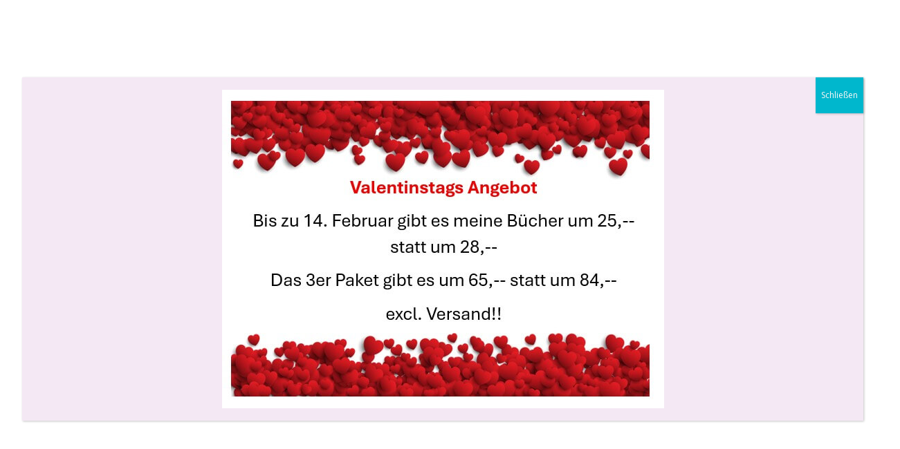

--- FILE ---
content_type: text/html; charset=UTF-8
request_url: https://www.gudrunvonmoedling.at/2018/11/
body_size: 29369
content:
<!doctype html>
<html lang="de">
<head>
	<meta charset="UTF-8">
	<meta name="viewport" content="width=device-width, initial-scale=1, maximum-scale=1, viewport-fit=cover">
	<link rel="profile" href="http://gmpg.org/xfn/11">
	<meta http-equiv="x-dns-prefetch-control" content="on">
	<link rel="dns-prefetch" href="//fonts.googleapis.com" />
	<link rel="dns-prefetch" href="//fonts.gstatic.com" />
	<link rel="dns-prefetch" href="//0.gravatar.com/" />
	<link rel="dns-prefetch" href="//2.gravatar.com/" />
	<link rel="dns-prefetch" href="//1.gravatar.com/" /><title>November 2018 &#8211; Gudrun von Mödling</title>
<meta name='robots' content='max-image-preview:large' />
<link rel='dns-prefetch' href='//www.googletagmanager.com' />
<link rel='dns-prefetch' href='//cdn.plyr.io' />
<link rel='dns-prefetch' href='//use.typekit.net' />
<link rel='dns-prefetch' href='//fonts.googleapis.com' />
<link rel="alternate" type="application/rss+xml" title="Gudrun von Mödling &raquo; Feed" href="https://www.gudrunvonmoedling.at/feed/" />
<link rel="alternate" type="application/rss+xml" title="Gudrun von Mödling &raquo; Kommentar-Feed" href="https://www.gudrunvonmoedling.at/comments/feed/" />
<link rel="preconnect" href="//fonts.gstatic.com/" crossorigin><style id='wp-img-auto-sizes-contain-inline-css' type='text/css'>
img:is([sizes=auto i],[sizes^="auto," i]){contain-intrinsic-size:3000px 1500px}
/*# sourceURL=wp-img-auto-sizes-contain-inline-css */
</style>
<link rel='stylesheet' id='validate-engine-css-css' href='https://www.gudrunvonmoedling.at/wp-content/plugins/wysija-newsletters/css/validationEngine.jquery.css?ver=2.22' media='all' />
<link rel='stylesheet' id='dashicons-css' href='https://www.gudrunvonmoedling.at/wp-includes/css/dashicons.min.css?ver=6.9' media='all' />
<link rel='stylesheet' id='post-views-counter-frontend-css' href='https://www.gudrunvonmoedling.at/wp-content/plugins/post-views-counter/css/frontend.css?ver=1.7.3' media='all' />
<style id='wp-emoji-styles-inline-css' type='text/css'>

	img.wp-smiley, img.emoji {
		display: inline !important;
		border: none !important;
		box-shadow: none !important;
		height: 1em !important;
		width: 1em !important;
		margin: 0 0.07em !important;
		vertical-align: -0.1em !important;
		background: none !important;
		padding: 0 !important;
	}
/*# sourceURL=wp-emoji-styles-inline-css */
</style>
<link rel='stylesheet' id='wp-block-library-css' href='https://www.gudrunvonmoedling.at/wp-includes/css/dist/block-library/style.min.css?ver=6.9' media='all' />
<link rel='stylesheet' id='wc-blocks-style-css' href='https://www.gudrunvonmoedling.at/wp-content/plugins/woocommerce/assets/client/blocks/wc-blocks.css?ver=wc-10.4.3' media='all' />
<style id='global-styles-inline-css' type='text/css'>
:root{--wp--preset--aspect-ratio--square: 1;--wp--preset--aspect-ratio--4-3: 4/3;--wp--preset--aspect-ratio--3-4: 3/4;--wp--preset--aspect-ratio--3-2: 3/2;--wp--preset--aspect-ratio--2-3: 2/3;--wp--preset--aspect-ratio--16-9: 16/9;--wp--preset--aspect-ratio--9-16: 9/16;--wp--preset--color--black: #000000;--wp--preset--color--cyan-bluish-gray: #abb8c3;--wp--preset--color--white: #ffffff;--wp--preset--color--pale-pink: #f78da7;--wp--preset--color--vivid-red: #cf2e2e;--wp--preset--color--luminous-vivid-orange: #ff6900;--wp--preset--color--luminous-vivid-amber: #fcb900;--wp--preset--color--light-green-cyan: #7bdcb5;--wp--preset--color--vivid-green-cyan: #00d084;--wp--preset--color--pale-cyan-blue: #8ed1fc;--wp--preset--color--vivid-cyan-blue: #0693e3;--wp--preset--color--vivid-purple: #9b51e0;--wp--preset--color--thb-accent: #ea75b7;--wp--preset--gradient--vivid-cyan-blue-to-vivid-purple: linear-gradient(135deg,rgb(6,147,227) 0%,rgb(155,81,224) 100%);--wp--preset--gradient--light-green-cyan-to-vivid-green-cyan: linear-gradient(135deg,rgb(122,220,180) 0%,rgb(0,208,130) 100%);--wp--preset--gradient--luminous-vivid-amber-to-luminous-vivid-orange: linear-gradient(135deg,rgb(252,185,0) 0%,rgb(255,105,0) 100%);--wp--preset--gradient--luminous-vivid-orange-to-vivid-red: linear-gradient(135deg,rgb(255,105,0) 0%,rgb(207,46,46) 100%);--wp--preset--gradient--very-light-gray-to-cyan-bluish-gray: linear-gradient(135deg,rgb(238,238,238) 0%,rgb(169,184,195) 100%);--wp--preset--gradient--cool-to-warm-spectrum: linear-gradient(135deg,rgb(74,234,220) 0%,rgb(151,120,209) 20%,rgb(207,42,186) 40%,rgb(238,44,130) 60%,rgb(251,105,98) 80%,rgb(254,248,76) 100%);--wp--preset--gradient--blush-light-purple: linear-gradient(135deg,rgb(255,206,236) 0%,rgb(152,150,240) 100%);--wp--preset--gradient--blush-bordeaux: linear-gradient(135deg,rgb(254,205,165) 0%,rgb(254,45,45) 50%,rgb(107,0,62) 100%);--wp--preset--gradient--luminous-dusk: linear-gradient(135deg,rgb(255,203,112) 0%,rgb(199,81,192) 50%,rgb(65,88,208) 100%);--wp--preset--gradient--pale-ocean: linear-gradient(135deg,rgb(255,245,203) 0%,rgb(182,227,212) 50%,rgb(51,167,181) 100%);--wp--preset--gradient--electric-grass: linear-gradient(135deg,rgb(202,248,128) 0%,rgb(113,206,126) 100%);--wp--preset--gradient--midnight: linear-gradient(135deg,rgb(2,3,129) 0%,rgb(40,116,252) 100%);--wp--preset--font-size--small: 13px;--wp--preset--font-size--medium: 20px;--wp--preset--font-size--large: 36px;--wp--preset--font-size--x-large: 42px;--wp--preset--spacing--20: 0.44rem;--wp--preset--spacing--30: 0.67rem;--wp--preset--spacing--40: 1rem;--wp--preset--spacing--50: 1.5rem;--wp--preset--spacing--60: 2.25rem;--wp--preset--spacing--70: 3.38rem;--wp--preset--spacing--80: 5.06rem;--wp--preset--shadow--natural: 6px 6px 9px rgba(0, 0, 0, 0.2);--wp--preset--shadow--deep: 12px 12px 50px rgba(0, 0, 0, 0.4);--wp--preset--shadow--sharp: 6px 6px 0px rgba(0, 0, 0, 0.2);--wp--preset--shadow--outlined: 6px 6px 0px -3px rgb(255, 255, 255), 6px 6px rgb(0, 0, 0);--wp--preset--shadow--crisp: 6px 6px 0px rgb(0, 0, 0);}:where(.is-layout-flex){gap: 0.5em;}:where(.is-layout-grid){gap: 0.5em;}body .is-layout-flex{display: flex;}.is-layout-flex{flex-wrap: wrap;align-items: center;}.is-layout-flex > :is(*, div){margin: 0;}body .is-layout-grid{display: grid;}.is-layout-grid > :is(*, div){margin: 0;}:where(.wp-block-columns.is-layout-flex){gap: 2em;}:where(.wp-block-columns.is-layout-grid){gap: 2em;}:where(.wp-block-post-template.is-layout-flex){gap: 1.25em;}:where(.wp-block-post-template.is-layout-grid){gap: 1.25em;}.has-black-color{color: var(--wp--preset--color--black) !important;}.has-cyan-bluish-gray-color{color: var(--wp--preset--color--cyan-bluish-gray) !important;}.has-white-color{color: var(--wp--preset--color--white) !important;}.has-pale-pink-color{color: var(--wp--preset--color--pale-pink) !important;}.has-vivid-red-color{color: var(--wp--preset--color--vivid-red) !important;}.has-luminous-vivid-orange-color{color: var(--wp--preset--color--luminous-vivid-orange) !important;}.has-luminous-vivid-amber-color{color: var(--wp--preset--color--luminous-vivid-amber) !important;}.has-light-green-cyan-color{color: var(--wp--preset--color--light-green-cyan) !important;}.has-vivid-green-cyan-color{color: var(--wp--preset--color--vivid-green-cyan) !important;}.has-pale-cyan-blue-color{color: var(--wp--preset--color--pale-cyan-blue) !important;}.has-vivid-cyan-blue-color{color: var(--wp--preset--color--vivid-cyan-blue) !important;}.has-vivid-purple-color{color: var(--wp--preset--color--vivid-purple) !important;}.has-black-background-color{background-color: var(--wp--preset--color--black) !important;}.has-cyan-bluish-gray-background-color{background-color: var(--wp--preset--color--cyan-bluish-gray) !important;}.has-white-background-color{background-color: var(--wp--preset--color--white) !important;}.has-pale-pink-background-color{background-color: var(--wp--preset--color--pale-pink) !important;}.has-vivid-red-background-color{background-color: var(--wp--preset--color--vivid-red) !important;}.has-luminous-vivid-orange-background-color{background-color: var(--wp--preset--color--luminous-vivid-orange) !important;}.has-luminous-vivid-amber-background-color{background-color: var(--wp--preset--color--luminous-vivid-amber) !important;}.has-light-green-cyan-background-color{background-color: var(--wp--preset--color--light-green-cyan) !important;}.has-vivid-green-cyan-background-color{background-color: var(--wp--preset--color--vivid-green-cyan) !important;}.has-pale-cyan-blue-background-color{background-color: var(--wp--preset--color--pale-cyan-blue) !important;}.has-vivid-cyan-blue-background-color{background-color: var(--wp--preset--color--vivid-cyan-blue) !important;}.has-vivid-purple-background-color{background-color: var(--wp--preset--color--vivid-purple) !important;}.has-black-border-color{border-color: var(--wp--preset--color--black) !important;}.has-cyan-bluish-gray-border-color{border-color: var(--wp--preset--color--cyan-bluish-gray) !important;}.has-white-border-color{border-color: var(--wp--preset--color--white) !important;}.has-pale-pink-border-color{border-color: var(--wp--preset--color--pale-pink) !important;}.has-vivid-red-border-color{border-color: var(--wp--preset--color--vivid-red) !important;}.has-luminous-vivid-orange-border-color{border-color: var(--wp--preset--color--luminous-vivid-orange) !important;}.has-luminous-vivid-amber-border-color{border-color: var(--wp--preset--color--luminous-vivid-amber) !important;}.has-light-green-cyan-border-color{border-color: var(--wp--preset--color--light-green-cyan) !important;}.has-vivid-green-cyan-border-color{border-color: var(--wp--preset--color--vivid-green-cyan) !important;}.has-pale-cyan-blue-border-color{border-color: var(--wp--preset--color--pale-cyan-blue) !important;}.has-vivid-cyan-blue-border-color{border-color: var(--wp--preset--color--vivid-cyan-blue) !important;}.has-vivid-purple-border-color{border-color: var(--wp--preset--color--vivid-purple) !important;}.has-vivid-cyan-blue-to-vivid-purple-gradient-background{background: var(--wp--preset--gradient--vivid-cyan-blue-to-vivid-purple) !important;}.has-light-green-cyan-to-vivid-green-cyan-gradient-background{background: var(--wp--preset--gradient--light-green-cyan-to-vivid-green-cyan) !important;}.has-luminous-vivid-amber-to-luminous-vivid-orange-gradient-background{background: var(--wp--preset--gradient--luminous-vivid-amber-to-luminous-vivid-orange) !important;}.has-luminous-vivid-orange-to-vivid-red-gradient-background{background: var(--wp--preset--gradient--luminous-vivid-orange-to-vivid-red) !important;}.has-very-light-gray-to-cyan-bluish-gray-gradient-background{background: var(--wp--preset--gradient--very-light-gray-to-cyan-bluish-gray) !important;}.has-cool-to-warm-spectrum-gradient-background{background: var(--wp--preset--gradient--cool-to-warm-spectrum) !important;}.has-blush-light-purple-gradient-background{background: var(--wp--preset--gradient--blush-light-purple) !important;}.has-blush-bordeaux-gradient-background{background: var(--wp--preset--gradient--blush-bordeaux) !important;}.has-luminous-dusk-gradient-background{background: var(--wp--preset--gradient--luminous-dusk) !important;}.has-pale-ocean-gradient-background{background: var(--wp--preset--gradient--pale-ocean) !important;}.has-electric-grass-gradient-background{background: var(--wp--preset--gradient--electric-grass) !important;}.has-midnight-gradient-background{background: var(--wp--preset--gradient--midnight) !important;}.has-small-font-size{font-size: var(--wp--preset--font-size--small) !important;}.has-medium-font-size{font-size: var(--wp--preset--font-size--medium) !important;}.has-large-font-size{font-size: var(--wp--preset--font-size--large) !important;}.has-x-large-font-size{font-size: var(--wp--preset--font-size--x-large) !important;}
/*# sourceURL=global-styles-inline-css */
</style>

<style id='classic-theme-styles-inline-css' type='text/css'>
/*! This file is auto-generated */
.wp-block-button__link{color:#fff;background-color:#32373c;border-radius:9999px;box-shadow:none;text-decoration:none;padding:calc(.667em + 2px) calc(1.333em + 2px);font-size:1.125em}.wp-block-file__button{background:#32373c;color:#fff;text-decoration:none}
/*# sourceURL=/wp-includes/css/classic-themes.min.css */
</style>
<link rel='stylesheet' id='wp-components-css' href='https://www.gudrunvonmoedling.at/wp-includes/css/dist/components/style.min.css?ver=6.9' media='all' />
<link rel='stylesheet' id='wp-preferences-css' href='https://www.gudrunvonmoedling.at/wp-includes/css/dist/preferences/style.min.css?ver=6.9' media='all' />
<link rel='stylesheet' id='wp-block-editor-css' href='https://www.gudrunvonmoedling.at/wp-includes/css/dist/block-editor/style.min.css?ver=6.9' media='all' />
<link rel='stylesheet' id='popup-maker-block-library-style-css' href='https://www.gudrunvonmoedling.at/wp-content/plugins/popup-maker/dist/packages/block-library-style.css?ver=dbea705cfafe089d65f1' media='all' />
<link rel='stylesheet' id='cptch_stylesheet-css' href='https://www.gudrunvonmoedling.at/wp-content/plugins/captcha/css/front_end_style.css?ver=4.4.5' media='all' />
<link rel='stylesheet' id='cptch_desktop_style-css' href='https://www.gudrunvonmoedling.at/wp-content/plugins/captcha/css/desktop_style.css?ver=4.4.5' media='all' />
<style id='woocommerce-inline-inline-css' type='text/css'>
.woocommerce form .form-row .required { visibility: visible; }
/*# sourceURL=woocommerce-inline-inline-css */
</style>
<link rel='stylesheet' id='thb-fa-css' href='https://www.gudrunvonmoedling.at/wp-content/themes/thevoux-wp/assets/css/font-awesome.min.css?ver=4.7.0' media='all' />
<link rel='stylesheet' id='thb-app-css' href='https://www.gudrunvonmoedling.at/wp-content/themes/thevoux-wp/assets/css/app.css?ver=6.9.2' media='all' />
<style id='thb-app-inline-css' type='text/css'>
body {font-family:Open Sans, 'BlinkMacSystemFont', -apple-system, 'Roboto', 'Lucida Sans';}@media only screen and (max-width:40.063em) {.header .logo .logoimg {max-height:25px;}.header .logo .logoimg[src$=".svg"] {max-height:100%;height:25px;}}@media only screen and (min-width:40.063em) {.header .logo .logoimg {max-height:200px;}.header .logo .logoimg[src$=".svg"] {max-height:100%;height:200px;}}.header.fixed .logo .logoimg {max-height:40px;}.header.fixed .logo .logoimg[src$=".svg"] {max-height:100%;height:40px;}#mobile-menu .logoimg {max-height:5px;}#mobile-menu .logoimg[src$=".svg"] {max-height:100%;height:5px;}h1, h2, h3, h4, h5, h6, .mont, .wpcf7-response-output, label, .select-wrapper select, .wp-caption .wp-caption-text, .smalltitle, .toggle .title, q, blockquote p, cite, table tr th, table tr td, #footer.style3 .menu, #footer.style2 .menu, #footer.style4 .menu, .product-title, .social_bar, .widget.widget_socialcounter ul.style2 li {font-family:Rasa, 'BlinkMacSystemFont', -apple-system, 'Roboto', 'Lucida Sans';}input[type="submit"],.button,.btn,.thb-text-button {font-family:Open Sans, 'BlinkMacSystemFont', -apple-system, 'Roboto', 'Lucida Sans';}em {}h1,.h1 {}h2 {}h3 {}h4 {}h5 {}h6 {}a,.header .nav_holder.dark .full-menu-container .full-menu > li > a:hover,.full-menu-container.light-menu-color .full-menu > li > a:hover,.full-menu-container .full-menu > li.active > a, .full-menu-container .full-menu > li.sfHover > a,.full-menu-container .full-menu > li > a:hover,.full-menu-container .full-menu > li.menu-item-has-children.menu-item-mega-parent .thb_mega_menu_holder .thb_mega_menu li.active a,.full-menu-container .full-menu > li.menu-item-has-children.menu-item-mega-parent .thb_mega_menu_holder .thb_mega_menu li.active a .fa,.post.featured-style4 .featured-title,.post-detail .article-tags a,.post .post-content .post-review .average,.post .post-content .post-review .thb-counter,#archive-title h1 span,.widget > strong.style1,.widget.widget_recent_entries ul li .url, .widget.widget_recent_comments ul li .url,.thb-mobile-menu li a.active,.thb-mobile-menu-secondary li a:hover,q, blockquote p,cite,.notification-box a:not(.button),.video_playlist .video_play.vertical.video-active,.video_playlist .video_play.vertical.video-active h6,.not-found p,.thb_tabs .tabs h6 a:hover,.thb_tabs .tabs dd.active h6 a,.cart_totals table tr.order-total td,.shop_table tbody tr td.order-status.approved,.shop_table tbody tr td.product-quantity .wishlist-in-stock,.shop_table tbody tr td.product-stock-status .wishlist-in-stock ,.payment_methods li .about_paypal,.place-order .terms label a,.woocommerce-MyAccount-navigation ul li:hover a, .woocommerce-MyAccount-navigation ul li.is-active a,.product .product-information .price > .amount,.product .product-information .price ins .amount,.product .product-information .wc-forward:hover,.product .product-information .product_meta > span a,.product .product-information .product_meta > span .sku,.woocommerce-tabs .wc-tabs li a:hover,.woocommerce-tabs .wc-tabs li.active a,.thb-selectionSharer a.email:hover,.widget ul.menu .current-menu-item>a,.btn.transparent-accent, .btn:focus.transparent-accent, .button.transparent-accent, input[type=submit].transparent-accent,.has-thb-accent-color,.wp-block-button .wp-block-button__link.has-thb-accent-color {color:#ea75b7;}.plyr__control--overlaid,.plyr--video .plyr__control.plyr__tab-focus, .plyr--video .plyr__control:hover, .plyr--video .plyr__control[aria-expanded=true] {background:#ea75b7;}.plyr--full-ui input[type=range] {color:#ea75b7;}.header-submenu-style2 .full-menu-container .full-menu > li.menu-item-has-children.menu-item-mega-parent .thb_mega_menu_holder,.custom_check + .custom_label:hover:before,.thb-pricing-table .thb-pricing-column.highlight-true .pricing-container,.woocommerce-MyAccount-navigation ul li:hover a, .woocommerce-MyAccount-navigation ul li.is-active a,.thb_3dimg:hover .image_link,.btn.transparent-accent, .btn:focus.transparent-accent, .button.transparent-accent, input[type=submit].transparent-accent,.posts.style13-posts .pagination ul .page-numbers:not(.dots):hover, .posts.style13-posts .pagination ul .page-numbers.current, .posts.style13-posts .pagination .nav-links .page-numbers:not(.dots):hover, .posts.style13-posts .pagination .nav-links .page-numbers.current {border-color:#ea75b7;}.header .social-holder .social_header:hover .social_icon,.thb_3dimg .title svg,.thb_3dimg .arrow svg {fill:#ea75b7;}.header .social-holder .quick_cart .float_count,.header.fixed .progress,.post .post-gallery.has-gallery:after,.post.featured-style4:hover .featured-title,.post-detail .post-detail-gallery .gallery-link:hover,.thb-progress span,#archive-title,.widget .count-image .count,.slick-nav:hover,.btn:not(.white):hover,.btn:not(.white):focus:hover,.button:not(.white):hover,input[type=submit]:not(.white):hover,.btn.accent,.btn:focus.accent,.button.accent,input[type=submit].accent,.custom_check + .custom_label:after,[class^="tag-link"]:hover, .tag-cloud-link:hover.category_container.style3:before,.highlight.accent,.video_playlist .video_play.video-active,.thb_tabs .tabs h6 a:after,.btn.transparent-accent:hover, .btn:focus.transparent-accent:hover, .button.transparent-accent:hover, input[type=submit].transparent-accent:hover,.thb-hotspot-container .thb-hotspot.pin-accent,.posts.style13-posts .pagination ul .page-numbers:not(.dots):hover, .posts.style13-posts .pagination ul .page-numbers.current, .posts.style13-posts .pagination .nav-links .page-numbers:not(.dots):hover, .posts.style13-posts .pagination .nav-links .page-numbers.current,.has-thb-accent-background-color,.wp-block-button .wp-block-button__link.has-thb-accent-background-color {background-color:#ea75b7;}.btn.accent:hover,.btn:focus.accent:hover,.button.accent:hover,input[type=submit].accent:hover {background-color:#d369a5;}.header-submenu-style2 .full-menu-container .full-menu > li.menu-item-has-children .sub-menu:not(.thb_mega_menu),.woocommerce-MyAccount-navigation ul li:hover + li a, .woocommerce-MyAccount-navigation ul li.is-active + li a {border-top-color:#ea75b7;}.woocommerce-tabs .wc-tabs li a:after {border-bottom-color:#ea75b7;}.header-submenu-style2 .full-menu-container .full-menu>li.menu-item-has-children .sub-menu:not(.thb_mega_menu),.header-submenu-style2 .full-menu-container .full-menu>li.menu-item-has-children.menu-item-mega-parent .thb_mega_menu_holder {border-top-color:#ea75b7;}.header-submenu-style3 .full-menu-container .full-menu>li.menu-item-has-children.menu-item-mega-parent .thb_mega_menu_holder .thb_mega_menu li.active a,.header-submenu-style3 .full-menu-container .full-menu > li.menu-item-has-children .sub-menu:not(.thb_mega_menu) li a:hover {background:rgba(234,117,183, 0.2);}.post.carousel-style12:hover {background:rgba(234,117,183, 0.1);}blockquote:before,blockquote:after {background:rgba(234,117,183, 0.2);}@media only screen and (max-width:40.063em) {.post.featured-style4 .featured-title,.post.category-widget-slider .featured-title {background:#ea75b7;}}.post .post-content p a { color:#d624e2 !important; }.full-menu-container .full-menu > li > a { color:#000000 !important; }.full-menu-container.light-menu-color .full-menu > li > a { color:#000000 !important; }.header .social_header a { color:#000000 !important; }#footer .widget a { color:#000000 !important; }#subfooter a { color:#000000 !important; }#subfooter.dark a { color:#000000 !important; }#mobile-menu .thb-mobile-menu>li> a { color:#cc20c9 !important; }#mobile-menu.dark .thb-mobile-menu>li> a { color:#cc20c9 !important; }#mobile-menu .thb-mobile-menu-secondary a { color:#c020cc !important; }#mobile-menu.dark .thb-mobile-menu-secondary a { color:#c020cc !important; }.mobile-toggle span,.light-title .mobile-toggle span {background:#000000;}.quick_search .search_icon,.header .social-holder .social_toggle svg,.header .social-holder .quick_cart svg {fill:#000000;}.widget > strong {color:#000000 !important;}.header.fixed .header_top .progress {background:#000000;}#footer p,#footer.dark p {color:#000000;}.header_top {background-color:#30999b !important;background-image:url(https://www.gudrunvonmoedling.at/wp-content/uploads/2018/07/Gudrun_Kopfzeile_1600_1_1.jpg) !important;background-position:center center !important;}#footer {background-color:#e0e0e0 !important;}.widget.style1 > strong span {background:#000000;}.theme-popup.newsletter-popup {background-color:#ffffff !important;}.full-menu-container .full-menu > li > a,#footer.style2 .menu,#footer.style3 .menu,#footer.style4 .menu,#footer.style5 .menu {font-family:Open Sans, 'BlinkMacSystemFont', -apple-system, 'Roboto', 'Lucida Sans';font-weight:600;font-size:11px;}.subheader-menu>li>a {}.full-menu-container .full-menu > li > a,#footer.style2 .menu,#footer.style3 .menu,#footer.style4 .menu,#footer.style5 .menu {font-family:Open Sans, 'BlinkMacSystemFont', -apple-system, 'Roboto', 'Lucida Sans';font-weight:600;font-size:11px;}.thb-mobile-menu>li>a,.thb-mobile-menu-secondary li a {font-family:futura-pt, 'BlinkMacSystemFont', -apple-system, 'Roboto', 'Lucida Sans';}.thb-mobile-menu .sub-menu li a {font-family:futura-pt, 'BlinkMacSystemFont', -apple-system, 'Roboto', 'Lucida Sans';}.post .post-title h1 {font-weight:500;}.widget > strong {color:#000000;font-weight:600;}.post-links,.thb-post-top,.post-meta,.post-author,.post-title-bullets li button span {font-weight:500;}.post-detail .post-content:before {}.social_bar ul li a {}#footer.style2 .menu,#footer.style3 .menu,#footer.style4 .menu,#footer.style5 .menu {}.post .thb-post-top .post-meta.style1 a.cat-allgemein { color:#ea75b7; }.post .thb-post-top .post-meta.style2 a.cat-allgemein { background-color:#ea75b7; }.post.post-carousel-style11 .post-meta.style2 a.cat-allgemein { background-color:#ea75b7; }.post .post-content .category_title.catstyle-style1 h2 a:hover { color:#ea75b7; }.post .thb-post-top .post-meta.style1 a.cat-kekse { color:#ea75b7; }.post .thb-post-top .post-meta.style2 a.cat-kekse { background-color:#ea75b7; }.post.post-carousel-style11 .post-meta.style2 a.cat-kekse { background-color:#ea75b7; }.post .post-content .category_title.catstyle-style6 h2 a:hover { color:#ea75b7; }.post .thb-post-top .post-meta.style1 a.cat-kochen { color:#ea75b7; }.post .thb-post-top .post-meta.style2 a.cat-kochen { background-color:#ea75b7; }.post.post-carousel-style11 .post-meta.style2 a.cat-kochen { background-color:#ea75b7; }.post .post-content .category_title.catstyle-style2 h2 a:hover { color:#ea75b7; }@media only screen and (min-width:40.063em) {.content404 > .row {background-image:url('https://www.gudrunvonmoedling.at/wp-content/uploads/2018/07/SuperBlitz.jpg');}}#footer.style1,#footer.style2,#footer.style3,#footer.style4 {padding-top:50px;;}#footer .widget {padding-top:0px;padding-right:20px;padding-bottom:0px;padding-left:20px;;}.full-menu-container .full-menu>li {padding-left:13px;padding-right:13px;}@media only screen and (max-width:640px) {.header:not(.fixed) .logolink {padding-bottom:5px;}}.post-detail-style2-row .post-detail .post-title-container,.sidebar .sidebar_inner {background-color:#ffffff}
/*# sourceURL=thb-app-inline-css */
</style>
<link rel='stylesheet' id='thb-style-css' href='https://www.gudrunvonmoedling.at/wp-content/themes/thevoux-wp/style.css?ver=6.9.2' media='all' />
<link rel='stylesheet' id='thb-google-fonts-css' href='https://fonts.googleapis.com/css?family=Open+Sans%3A300%2C400%2C500%2C600%2C700%2C800%2C300i%2C400i%2C500i%2C600i%2C700i%2C800i%7CRasa%3A300%2C400%2C500%2C600%2C700%2C300i%2C400i%2C500i%2C600i%2C700i%7CLora%3A400%2C500%2C600%2C700%2C400i%2C500i%2C600i%2C700i&#038;subset=latin&#038;display=swap&#038;ver=6.9.2' media='all' />
<link rel='stylesheet' id='popup-maker-site-css' href='//www.gudrunvonmoedling.at/wp-content/uploads/pum/pum-site-styles.css?generated=1769682474&#038;ver=1.21.5' media='all' />
<script type="text/javascript" id="woocommerce-google-analytics-integration-gtag-js-after">
/* <![CDATA[ */
/* Google Analytics for WooCommerce (gtag.js) */
					window.dataLayer = window.dataLayer || [];
					function gtag(){dataLayer.push(arguments);}
					// Set up default consent state.
					for ( const mode of [{"analytics_storage":"denied","ad_storage":"denied","ad_user_data":"denied","ad_personalization":"denied","region":["AT","BE","BG","HR","CY","CZ","DK","EE","FI","FR","DE","GR","HU","IS","IE","IT","LV","LI","LT","LU","MT","NL","NO","PL","PT","RO","SK","SI","ES","SE","GB","CH"]}] || [] ) {
						gtag( "consent", "default", { "wait_for_update": 500, ...mode } );
					}
					gtag("js", new Date());
					gtag("set", "developer_id.dOGY3NW", true);
					gtag("config", "G-JPXH4464R9", {"track_404":true,"allow_google_signals":true,"logged_in":false,"linker":{"domains":["gudrunvonmoedling.at"],"allow_incoming":false},"custom_map":{"dimension1":"logged_in"}});
//# sourceURL=woocommerce-google-analytics-integration-gtag-js-after
/* ]]> */
</script>
<script type="text/javascript" src="https://www.gudrunvonmoedling.at/wp-includes/js/jquery/jquery.min.js?ver=3.7.1" id="jquery-core-js"></script>
<script type="text/javascript" src="https://www.gudrunvonmoedling.at/wp-includes/js/jquery/jquery-migrate.min.js?ver=3.4.1" id="jquery-migrate-js"></script>
<script type="text/javascript" src="https://www.gudrunvonmoedling.at/wp-content/plugins/woocommerce/assets/js/jquery-blockui/jquery.blockUI.min.js?ver=2.7.0-wc.10.4.3" id="wc-jquery-blockui-js" defer="defer" data-wp-strategy="defer"></script>
<script type="text/javascript" id="wc-add-to-cart-js-extra">
/* <![CDATA[ */
var wc_add_to_cart_params = {"ajax_url":"/wp-admin/admin-ajax.php","wc_ajax_url":"/?wc-ajax=%%endpoint%%","i18n_view_cart":"Warenkorb anzeigen","cart_url":"https://www.gudrunvonmoedling.at/cart/","is_cart":"","cart_redirect_after_add":"yes"};
//# sourceURL=wc-add-to-cart-js-extra
/* ]]> */
</script>
<script type="text/javascript" src="https://www.gudrunvonmoedling.at/wp-content/plugins/woocommerce/assets/js/frontend/add-to-cart.min.js?ver=10.4.3" id="wc-add-to-cart-js" defer="defer" data-wp-strategy="defer"></script>
<script type="text/javascript" src="https://www.gudrunvonmoedling.at/wp-content/plugins/woocommerce/assets/js/js-cookie/js.cookie.min.js?ver=2.1.4-wc.10.4.3" id="wc-js-cookie-js" defer="defer" data-wp-strategy="defer"></script>
<script type="text/javascript" id="woocommerce-js-extra">
/* <![CDATA[ */
var woocommerce_params = {"ajax_url":"/wp-admin/admin-ajax.php","wc_ajax_url":"/?wc-ajax=%%endpoint%%","i18n_password_show":"Passwort anzeigen","i18n_password_hide":"Passwort ausblenden"};
//# sourceURL=woocommerce-js-extra
/* ]]> */
</script>
<script type="text/javascript" src="https://www.gudrunvonmoedling.at/wp-content/plugins/woocommerce/assets/js/frontend/woocommerce.min.js?ver=10.4.3" id="woocommerce-js" defer="defer" data-wp-strategy="defer"></script>
<script type="text/javascript" src="https://use.typekit.net/lwv2acn.js?ver=6.9.2" id="thb-typekit-js"></script>
<script type="text/javascript" id="thb-typekit-js-after">
/* <![CDATA[ */
try{Typekit.load({ async: true });}catch(e){}
//# sourceURL=thb-typekit-js-after
/* ]]> */
</script>
<script></script><link rel="https://api.w.org/" href="https://www.gudrunvonmoedling.at/wp-json/" /><link rel="EditURI" type="application/rsd+xml" title="RSD" href="https://www.gudrunvonmoedling.at/xmlrpc.php?rsd" />
<meta name="generator" content="WordPress 6.9" />
<meta name="generator" content="WooCommerce 10.4.3" />
<!-- Google site verification - Google for WooCommerce -->
<meta name="google-site-verification" content="Qb4XskNTM5e0EwFoTPomvvztRXGg_LhFW2TT-NnfYYo" />
	<noscript><style>.woocommerce-product-gallery{ opacity: 1 !important; }</style></noscript>
	<meta name="generator" content="Powered by WPBakery Page Builder - drag and drop page builder for WordPress."/>
<link rel="icon" href="https://www.gudrunvonmoedling.at/wp-content/uploads/2015/12/cropped-Burgenländisch-1-32x32.jpg" sizes="32x32" />
<link rel="icon" href="https://www.gudrunvonmoedling.at/wp-content/uploads/2015/12/cropped-Burgenländisch-1-192x192.jpg" sizes="192x192" />
<link rel="apple-touch-icon" href="https://www.gudrunvonmoedling.at/wp-content/uploads/2015/12/cropped-Burgenländisch-1-180x180.jpg" />
<meta name="msapplication-TileImage" content="https://www.gudrunvonmoedling.at/wp-content/uploads/2015/12/cropped-Burgenländisch-1-270x270.jpg" />
<noscript><style> .wpb_animate_when_almost_visible { opacity: 1; }</style></noscript></head>
<body class="archive date wp-theme-thevoux-wp theme-thevoux-wp woocommerce-demo-store woocommerce-no-js article-dropcap-on thb-borders-off thb-rounded-forms-off social_black-off header_submenu_color-light mobile_menu_animation-over-content header-submenu-style1 thb-pinit-off thb-single-product-ajax-off wpb-js-composer js-comp-ver-8.2 vc_responsive">
	<p role="complementary" aria-label="Shop-Mitteilung" class="woocommerce-store-notice demo_store" data-notice-id="163448ca15da99888a66e074d07abce5" style="display:none;">Himmlisch einfach - einfach himmlisch <a role="button" href="#" class="woocommerce-store-notice__dismiss-link">Verwerfen</a></p>		<div id="wrapper" class="thb-page-transition-on">
		<!-- Start Content Container -->
		<div id="content-container">
			<!-- Start Content Click Capture -->
			<div class="click-capture"></div>
			<!-- End Content Click Capture -->
									
<!-- Start Header -->
<header class="header fixed style4 ">
	<div class="nav_holder">
		<div class="row full-width-row">
			<div class="small-12 columns">
				<div class="center-column">
					<div class="toggle-holder">
							<a href="#" class="mobile-toggle  small"><div><span></span><span></span><span></span></div></a>
						</div>
											<nav class="full-menu-container">
															<ul id="menu-home-default" class="full-menu nav submenu-style-style1"><li id="menu-item-21499" class="menu-item menu-item-type-custom menu-item-object-custom menu-item-home menu-item-21499"><a href="https://www.gudrunvonmoedling.at/">Home</a></li>
<li id="menu-item-32604" class="menu-item menu-item-type-post_type menu-item-object-page menu-item-32604"><a href="https://www.gudrunvonmoedling.at/shop/">Shop</a></li>
<li id="menu-item-33188" class="menu-item menu-item-type-post_type menu-item-object-page menu-item-33188"><a href="https://www.gudrunvonmoedling.at/cart/">Warenkorb</a></li>
<li id="menu-item-31099" class="menu-item menu-item-type-taxonomy menu-item-object-category menu-item-31099"><a href="https://www.gudrunvonmoedling.at/category/meine-buecher/">Meine Bücher</a></li>
<li id="menu-item-22338" class="menu-item menu-item-type-taxonomy menu-item-object-category menu-item-has-children menu-item-22338 menu-item-mega-parent"><a href="https://www.gudrunvonmoedling.at/category/backen/">Backen</a>
<div class="thb_mega_menu_holder"><div class="row"><div class="small-12 columns">

<ul class="sub-menu thb_mega_menu">
	<li id="menu-item-25737" class="menu-item menu-item-type-taxonomy menu-item-object-category menu-item-25737"><a href="https://www.gudrunvonmoedling.at/category/torten/">Torten</a></li>
	<li id="menu-item-25738" class="menu-item menu-item-type-taxonomy menu-item-object-category menu-item-25738"><a href="https://www.gudrunvonmoedling.at/category/gugelhupf/">Gugelhupf</a></li>
	<li id="menu-item-25855" class="menu-item menu-item-type-taxonomy menu-item-object-category menu-item-25855"><a href="https://www.gudrunvonmoedling.at/category/backen/suesses-aus-oesterreich/">Süßes aus Österreich</a></li>
	<li id="menu-item-25736" class="menu-item menu-item-type-taxonomy menu-item-object-category menu-item-25736"><a href="https://www.gudrunvonmoedling.at/category/sweeties/">Sweeties</a></li>
	<li id="menu-item-27577" class="menu-item menu-item-type-taxonomy menu-item-object-category menu-item-27577"><a href="https://www.gudrunvonmoedling.at/category/backen/brot-und-gebaeck/">Brot und Gebäck</a></li>
	<li id="menu-item-25744" class="menu-item menu-item-type-taxonomy menu-item-object-category menu-item-25744"><a href="https://www.gudrunvonmoedling.at/category/backen/suesse-strudel/">Süße Strudel</a></li>
	<li id="menu-item-23670" class="menu-item menu-item-type-taxonomy menu-item-object-category menu-item-23670"><a href="https://www.gudrunvonmoedling.at/category/motivtorten/">Motivtorten</a></li>
	<li id="menu-item-22365" class="menu-item menu-item-type-taxonomy menu-item-object-category menu-item-22365"><a href="https://www.gudrunvonmoedling.at/category/weihnachtsbaeckereien/">Weihnachtsbäckereien</a></li>
</ul>
<div class="category-children cf"><div class="row "><div class="small-12 medium-6 large-3 columns"><article class="post mega-menu-post  post-5157 post type-post status-publish format-standard has-post-thumbnail hentry category-backen category-headline category-torten" itemscope itemtype="http://schema.org/Article">
	<figure class="post-gallery">
		<a href="https://www.gudrunvonmoedling.at/guggis-apfeltorte/" title="Guggi´s Apfeltorte">
			<img width="680" height="400" src="https://www.gudrunvonmoedling.at/wp-content/uploads/2015/02/Apfeltorte-20x11.jpg" class="attachment-thevoux-style9-2x size-thevoux-style9-2x thb-lazyload lazyload wp-post-image" alt="" decoding="async" sizes="(max-width: 680px) 100vw, 680px" data-src="https://www.gudrunvonmoedling.at/wp-content/uploads/2015/02/Apfeltorte-680x400.jpg" data-sizes="auto" data-srcset="https://www.gudrunvonmoedling.at/wp-content/uploads/2015/02/Apfeltorte-680x400.jpg 680w, https://www.gudrunvonmoedling.at/wp-content/uploads/2015/02/Apfeltorte-340x200.jpg 340w, https://www.gudrunvonmoedling.at/wp-content/uploads/2015/02/Apfeltorte-20x11.jpg 20w" />		</a>
	</figure>
	<div class="post-title"><h6 itemprop="headline"><a href="https://www.gudrunvonmoedling.at/guggis-apfeltorte/" title="Guggi´s Apfeltorte">Guggi´s Apfeltorte</a></h6></div>		<aside class="post-bottom-meta hide">
		<meta itemprop="mainEntityOfPage" content="https://www.gudrunvonmoedling.at/guggis-apfeltorte/">
		<span class="vcard author" itemprop="author" content="Gudrun von Mödling">
			<span class="fn">Gudrun von Mödling</span>
		</span>
		<time class="time publised entry-date" datetime="2026-01-26T18:15:36+02:00" itemprop="datePublished" content="2026-01-26T18:15:36+02:00">26. Januar 2026</time>
		<meta itemprop="dateModified" class="updated" content="2026-01-26T19:36:11+02:00">
		<span itemprop="publisher" itemscope itemtype="https://schema.org/Organization">
			<meta itemprop="name" content="Gudrun von Mödling">
			<span itemprop="logo" itemscope itemtype="https://schema.org/ImageObject">
				<meta itemprop="url" content="https://www.gudrunvonmoedling.at/wp-content/themes/thevoux-wp/assets/img/logo.png">
			</span>
		</span>
					<span itemprop="image" itemscope itemtype="http://schema.org/ImageObject">
				<meta itemprop="url" content="https://www.gudrunvonmoedling.at/wp-content/uploads/2015/02/Apfeltorte.jpg">
				<meta itemprop="width" content="1000" />
				<meta itemprop="height" content="667" />
			</span>
			</aside>
	</article>
</div><div class="small-12 medium-6 large-3 columns"><article class="post mega-menu-post  post-5515 post type-post status-publish format-standard has-post-thumbnail hentry category-backen category-headline category-torten" itemscope itemtype="http://schema.org/Article">
	<figure class="post-gallery">
		<a href="https://www.gudrunvonmoedling.at/waldviertler-mohn-topfen-orangen-torte/" title="Waldviertler Mohn-Topfen-Orangen Torte">
			<img width="680" height="400" src="https://www.gudrunvonmoedling.at/wp-content/uploads/2015/02/Mohntorte-1-20x11.jpg" class="attachment-thevoux-style9-2x size-thevoux-style9-2x thb-lazyload lazyload wp-post-image" alt="" decoding="async" sizes="(max-width: 680px) 100vw, 680px" data-src="https://www.gudrunvonmoedling.at/wp-content/uploads/2015/02/Mohntorte-1-680x400.jpg" data-sizes="auto" data-srcset="https://www.gudrunvonmoedling.at/wp-content/uploads/2015/02/Mohntorte-1-680x400.jpg 680w, https://www.gudrunvonmoedling.at/wp-content/uploads/2015/02/Mohntorte-1-340x200.jpg 340w, https://www.gudrunvonmoedling.at/wp-content/uploads/2015/02/Mohntorte-1-20x11.jpg 20w" />		</a>
	</figure>
	<div class="post-title"><h6 itemprop="headline"><a href="https://www.gudrunvonmoedling.at/waldviertler-mohn-topfen-orangen-torte/" title="Waldviertler Mohn-Topfen-Orangen Torte">Waldviertler Mohn-Topfen-Orangen Torte</a></h6></div>		<aside class="post-bottom-meta hide">
		<meta itemprop="mainEntityOfPage" content="https://www.gudrunvonmoedling.at/waldviertler-mohn-topfen-orangen-torte/">
		<span class="vcard author" itemprop="author" content="Gudrun von Mödling">
			<span class="fn">Gudrun von Mödling</span>
		</span>
		<time class="time publised entry-date" datetime="2026-01-17T10:38:14+02:00" itemprop="datePublished" content="2026-01-17T10:38:14+02:00">17. Januar 2026</time>
		<meta itemprop="dateModified" class="updated" content="2026-01-18T09:41:13+02:00">
		<span itemprop="publisher" itemscope itemtype="https://schema.org/Organization">
			<meta itemprop="name" content="Gudrun von Mödling">
			<span itemprop="logo" itemscope itemtype="https://schema.org/ImageObject">
				<meta itemprop="url" content="https://www.gudrunvonmoedling.at/wp-content/themes/thevoux-wp/assets/img/logo.png">
			</span>
		</span>
					<span itemprop="image" itemscope itemtype="http://schema.org/ImageObject">
				<meta itemprop="url" content="https://www.gudrunvonmoedling.at/wp-content/uploads/2015/02/Mohntorte-1.jpg">
				<meta itemprop="width" content="1000" />
				<meta itemprop="height" content="667" />
			</span>
			</aside>
	</article>
</div><div class="small-12 medium-6 large-3 columns"><article class="post mega-menu-post  post-5636 post type-post status-publish format-standard has-post-thumbnail hentry category-backen category-headline category-suesses-aus-oesterreich category-torten tag-kuerbiskerne tag-kuerbiskernoel tag-steirisch tag-steirische-kuerbiskernoel-torte" itemscope itemtype="http://schema.org/Article">
	<figure class="post-gallery">
		<a href="https://www.gudrunvonmoedling.at/steirische-kuerbiskernoel-torte/" title="Steirische Kürbiskernöl Torte">
			<img width="533" height="400" src="https://www.gudrunvonmoedling.at/wp-content/uploads/2015/04/Kernoeltortestueck.jpg" class="attachment-thevoux-style9-2x size-thevoux-style9-2x thb-lazyload lazyload wp-post-image" alt="" decoding="async" sizes="(max-width: 533px) 100vw, 533px" data-src="https://www.gudrunvonmoedling.at/wp-content/uploads/2015/04/Kernoeltortestueck.jpg" data-sizes="auto" data-srcset="https://www.gudrunvonmoedling.at/wp-content/uploads/2015/04/Kernoeltortestueck.jpg 1000w, https://www.gudrunvonmoedling.at/wp-content/uploads/2015/04/Kernoeltortestueck-600x450.jpg 600w, https://www.gudrunvonmoedling.at/wp-content/uploads/2015/04/Kernoeltortestueck-300x225.jpg 300w, https://www.gudrunvonmoedling.at/wp-content/uploads/2015/04/Kernoeltortestueck-740x555.jpg 740w" />		</a>
	</figure>
	<div class="post-title"><h6 itemprop="headline"><a href="https://www.gudrunvonmoedling.at/steirische-kuerbiskernoel-torte/" title="Steirische Kürbiskernöl Torte">Steirische Kürbiskernöl Torte</a></h6></div>		<aside class="post-bottom-meta hide">
		<meta itemprop="mainEntityOfPage" content="https://www.gudrunvonmoedling.at/steirische-kuerbiskernoel-torte/">
		<span class="vcard author" itemprop="author" content="Gudrun von Mödling">
			<span class="fn">Gudrun von Mödling</span>
		</span>
		<time class="time publised entry-date" datetime="2025-11-05T06:21:54+02:00" itemprop="datePublished" content="2025-11-05T06:21:54+02:00">5. November 2025</time>
		<meta itemprop="dateModified" class="updated" content="2025-11-07T12:30:56+02:00">
		<span itemprop="publisher" itemscope itemtype="https://schema.org/Organization">
			<meta itemprop="name" content="Gudrun von Mödling">
			<span itemprop="logo" itemscope itemtype="https://schema.org/ImageObject">
				<meta itemprop="url" content="https://www.gudrunvonmoedling.at/wp-content/themes/thevoux-wp/assets/img/logo.png">
			</span>
		</span>
					<span itemprop="image" itemscope itemtype="http://schema.org/ImageObject">
				<meta itemprop="url" content="https://www.gudrunvonmoedling.at/wp-content/uploads/2015/04/Kernoeltortestueck.jpg">
				<meta itemprop="width" content="1000" />
				<meta itemprop="height" content="750" />
			</span>
			</aside>
	</article>
</div><div class="small-12 medium-6 large-3 columns"><article class="post mega-menu-post  post-28067 post type-post status-publish format-standard has-post-thumbnail hentry category-backen category-headline category-torten" itemscope itemtype="http://schema.org/Article">
	<figure class="post-gallery">
		<a href="https://www.gudrunvonmoedling.at/kuerbistorte/" title="Kürbistorte">
			<img width="600" height="400" src="https://www.gudrunvonmoedling.at/wp-content/uploads/2019/08/Kuerbistorte_1.jpg" class="attachment-thevoux-style9-2x size-thevoux-style9-2x thb-lazyload lazyload wp-post-image" alt="" decoding="async" sizes="(max-width: 600px) 100vw, 600px" data-src="https://www.gudrunvonmoedling.at/wp-content/uploads/2019/08/Kuerbistorte_1.jpg" data-sizes="auto" data-srcset="https://www.gudrunvonmoedling.at/wp-content/uploads/2019/08/Kuerbistorte_1.jpg 1000w, https://www.gudrunvonmoedling.at/wp-content/uploads/2019/08/Kuerbistorte_1-600x400.jpg 600w" />		</a>
	</figure>
	<div class="post-title"><h6 itemprop="headline"><a href="https://www.gudrunvonmoedling.at/kuerbistorte/" title="Kürbistorte">Kürbistorte</a></h6></div>		<aside class="post-bottom-meta hide">
		<meta itemprop="mainEntityOfPage" content="https://www.gudrunvonmoedling.at/kuerbistorte/">
		<span class="vcard author" itemprop="author" content="Gudrun von Mödling">
			<span class="fn">Gudrun von Mödling</span>
		</span>
		<time class="time publised entry-date" datetime="2025-11-02T10:44:18+02:00" itemprop="datePublished" content="2025-11-02T10:44:18+02:00">2. November 2025</time>
		<meta itemprop="dateModified" class="updated" content="2025-11-07T12:30:25+02:00">
		<span itemprop="publisher" itemscope itemtype="https://schema.org/Organization">
			<meta itemprop="name" content="Gudrun von Mödling">
			<span itemprop="logo" itemscope itemtype="https://schema.org/ImageObject">
				<meta itemprop="url" content="https://www.gudrunvonmoedling.at/wp-content/themes/thevoux-wp/assets/img/logo.png">
			</span>
		</span>
					<span itemprop="image" itemscope itemtype="http://schema.org/ImageObject">
				<meta itemprop="url" content="https://www.gudrunvonmoedling.at/wp-content/uploads/2019/08/Kuerbistorte_1.jpg">
				<meta itemprop="width" content="1000" />
				<meta itemprop="height" content="667" />
			</span>
			</aside>
	</article>
</div></div><div class="row "><div class="small-12 medium-6 large-3 columns"><article class="post mega-menu-post  post-27479 post type-post status-publish format-standard has-post-thumbnail hentry category-backen category-gugelhupf category-headline category-suesses-aus-oesterreich" itemscope itemtype="http://schema.org/Article">
	<figure class="post-gallery">
		<a href="https://www.gudrunvonmoedling.at/batzl-gugelhupf/" title="&#8222;Batzl&#8220; Gugelhupf">
			<img width="680" height="383" src="https://www.gudrunvonmoedling.at/wp-content/uploads/2019/02/IMG_4368-1.jpg" class="attachment-thevoux-style9-2x size-thevoux-style9-2x thb-lazyload lazyload wp-post-image" alt="" decoding="async" sizes="(max-width: 680px) 100vw, 680px" data-src="https://www.gudrunvonmoedling.at/wp-content/uploads/2019/02/IMG_4368-1.jpg" data-sizes="auto" data-srcset="https://www.gudrunvonmoedling.at/wp-content/uploads/2019/02/IMG_4368-1.jpg 1000w, https://www.gudrunvonmoedling.at/wp-content/uploads/2019/02/IMG_4368-1-600x338.jpg 600w" />		</a>
	</figure>
	<div class="post-title"><h6 itemprop="headline"><a href="https://www.gudrunvonmoedling.at/batzl-gugelhupf/" title="&#8222;Batzl&#8220; Gugelhupf">&#8222;Batzl&#8220; Gugelhupf</a></h6></div>		<aside class="post-bottom-meta hide">
		<meta itemprop="mainEntityOfPage" content="https://www.gudrunvonmoedling.at/batzl-gugelhupf/">
		<span class="vcard author" itemprop="author" content="Gudrun von Mödling">
			<span class="fn">Gudrun von Mödling</span>
		</span>
		<time class="time publised entry-date" datetime="2025-04-24T15:01:00+02:00" itemprop="datePublished" content="2025-04-24T15:01:00+02:00">24. April 2025</time>
		<meta itemprop="dateModified" class="updated" content="2025-05-20T17:07:16+02:00">
		<span itemprop="publisher" itemscope itemtype="https://schema.org/Organization">
			<meta itemprop="name" content="Gudrun von Mödling">
			<span itemprop="logo" itemscope itemtype="https://schema.org/ImageObject">
				<meta itemprop="url" content="https://www.gudrunvonmoedling.at/wp-content/themes/thevoux-wp/assets/img/logo.png">
			</span>
		</span>
					<span itemprop="image" itemscope itemtype="http://schema.org/ImageObject">
				<meta itemprop="url" content="https://www.gudrunvonmoedling.at/wp-content/uploads/2019/02/IMG_4368-1.jpg">
				<meta itemprop="width" content="1000" />
				<meta itemprop="height" content="563" />
			</span>
			</aside>
	</article>
</div><div class="small-12 medium-6 large-3 columns"><article class="post mega-menu-post  post-27600 post type-post status-publish format-standard has-post-thumbnail hentry category-backen category-gugelhupf category-headline" itemscope itemtype="http://schema.org/Article">
	<figure class="post-gallery">
		<a href="https://www.gudrunvonmoedling.at/omas-topfengugelhupf/" title="Omas Topfengugelhupf">
			<img width="680" height="383" src="https://www.gudrunvonmoedling.at/wp-content/uploads/2019/03/IMG_5076.jpg" class="attachment-thevoux-style9-2x size-thevoux-style9-2x thb-lazyload lazyload wp-post-image" alt="" decoding="async" sizes="(max-width: 680px) 100vw, 680px" data-src="https://www.gudrunvonmoedling.at/wp-content/uploads/2019/03/IMG_5076.jpg" data-sizes="auto" data-srcset="https://www.gudrunvonmoedling.at/wp-content/uploads/2019/03/IMG_5076.jpg 1000w, https://www.gudrunvonmoedling.at/wp-content/uploads/2019/03/IMG_5076-600x338.jpg 600w" />		</a>
	</figure>
	<div class="post-title"><h6 itemprop="headline"><a href="https://www.gudrunvonmoedling.at/omas-topfengugelhupf/" title="Omas Topfengugelhupf">Omas Topfengugelhupf</a></h6></div>		<aside class="post-bottom-meta hide">
		<meta itemprop="mainEntityOfPage" content="https://www.gudrunvonmoedling.at/omas-topfengugelhupf/">
		<span class="vcard author" itemprop="author" content="Gudrun von Mödling">
			<span class="fn">Gudrun von Mödling</span>
		</span>
		<time class="time publised entry-date" datetime="2025-04-23T15:00:00+02:00" itemprop="datePublished" content="2025-04-23T15:00:00+02:00">23. April 2025</time>
		<meta itemprop="dateModified" class="updated" content="2025-04-25T17:16:56+02:00">
		<span itemprop="publisher" itemscope itemtype="https://schema.org/Organization">
			<meta itemprop="name" content="Gudrun von Mödling">
			<span itemprop="logo" itemscope itemtype="https://schema.org/ImageObject">
				<meta itemprop="url" content="https://www.gudrunvonmoedling.at/wp-content/themes/thevoux-wp/assets/img/logo.png">
			</span>
		</span>
					<span itemprop="image" itemscope itemtype="http://schema.org/ImageObject">
				<meta itemprop="url" content="https://www.gudrunvonmoedling.at/wp-content/uploads/2019/03/IMG_5076.jpg">
				<meta itemprop="width" content="1000" />
				<meta itemprop="height" content="563" />
			</span>
			</aside>
	</article>
</div><div class="small-12 medium-6 large-3 columns"><article class="post mega-menu-post  post-30519 post type-post status-publish format-standard has-post-thumbnail hentry category-backen category-gugelhupf category-headline" itemscope itemtype="http://schema.org/Article">
	<figure class="post-gallery">
		<a href="https://www.gudrunvonmoedling.at/mamas-gugelhupf/" title="Mamas Gugelhupf">
			<img width="600" height="400" src="https://www.gudrunvonmoedling.at/wp-content/uploads/2021/10/Gugelhupf-mit-Rosinen--scaled.jpg" class="attachment-thevoux-style9-2x size-thevoux-style9-2x thb-lazyload lazyload wp-post-image" alt="" decoding="async" sizes="(max-width: 600px) 100vw, 600px" data-src="https://www.gudrunvonmoedling.at/wp-content/uploads/2021/10/Gugelhupf-mit-Rosinen--scaled.jpg" data-sizes="auto" data-srcset="https://www.gudrunvonmoedling.at/wp-content/uploads/2021/10/Gugelhupf-mit-Rosinen--scaled.jpg 2560w, https://www.gudrunvonmoedling.at/wp-content/uploads/2021/10/Gugelhupf-mit-Rosinen--scaled-600x400.jpg 600w" />		</a>
	</figure>
	<div class="post-title"><h6 itemprop="headline"><a href="https://www.gudrunvonmoedling.at/mamas-gugelhupf/" title="Mamas Gugelhupf">Mamas Gugelhupf</a></h6></div>		<aside class="post-bottom-meta hide">
		<meta itemprop="mainEntityOfPage" content="https://www.gudrunvonmoedling.at/mamas-gugelhupf/">
		<span class="vcard author" itemprop="author" content="Gudrun von Mödling">
			<span class="fn">Gudrun von Mödling</span>
		</span>
		<time class="time publised entry-date" datetime="2025-04-22T14:00:00+02:00" itemprop="datePublished" content="2025-04-22T14:00:00+02:00">22. April 2025</time>
		<meta itemprop="dateModified" class="updated" content="2025-04-25T17:17:09+02:00">
		<span itemprop="publisher" itemscope itemtype="https://schema.org/Organization">
			<meta itemprop="name" content="Gudrun von Mödling">
			<span itemprop="logo" itemscope itemtype="https://schema.org/ImageObject">
				<meta itemprop="url" content="https://www.gudrunvonmoedling.at/wp-content/themes/thevoux-wp/assets/img/logo.png">
			</span>
		</span>
					<span itemprop="image" itemscope itemtype="http://schema.org/ImageObject">
				<meta itemprop="url" content="https://www.gudrunvonmoedling.at/wp-content/uploads/2021/10/Gugelhupf-mit-Rosinen--scaled.jpg">
				<meta itemprop="width" content="2560" />
				<meta itemprop="height" content="1707" />
			</span>
			</aside>
	</article>
</div><div class="small-12 medium-6 large-3 columns"><article class="post mega-menu-post  post-29370 post type-post status-publish format-standard has-post-thumbnail hentry category-backen category-gugelhupf category-headline tag-mohn" itemscope itemtype="http://schema.org/Article">
	<figure class="post-gallery">
		<a href="https://www.gudrunvonmoedling.at/mohnpitta-in-gugelhupfform/" title="Mohnpitta in Gugelhupf Form">
			<img width="600" height="400" src="https://www.gudrunvonmoedling.at/wp-content/uploads/2020/05/IMG_6468.jpg" class="attachment-thevoux-style9-2x size-thevoux-style9-2x thb-lazyload lazyload wp-post-image" alt="" decoding="async" sizes="(max-width: 600px) 100vw, 600px" data-src="https://www.gudrunvonmoedling.at/wp-content/uploads/2020/05/IMG_6468.jpg" data-sizes="auto" data-srcset="https://www.gudrunvonmoedling.at/wp-content/uploads/2020/05/IMG_6468.jpg 1000w, https://www.gudrunvonmoedling.at/wp-content/uploads/2020/05/IMG_6468-600x400.jpg 600w" />		</a>
	</figure>
	<div class="post-title"><h6 itemprop="headline"><a href="https://www.gudrunvonmoedling.at/mohnpitta-in-gugelhupfform/" title="Mohnpitta in Gugelhupf Form">Mohnpitta in Gugelhupf Form</a></h6></div>		<aside class="post-bottom-meta hide">
		<meta itemprop="mainEntityOfPage" content="https://www.gudrunvonmoedling.at/mohnpitta-in-gugelhupfform/">
		<span class="vcard author" itemprop="author" content="Gudrun von Mödling">
			<span class="fn">Gudrun von Mödling</span>
		</span>
		<time class="time publised entry-date" datetime="2025-04-21T10:21:19+02:00" itemprop="datePublished" content="2025-04-21T10:21:19+02:00">21. April 2025</time>
		<meta itemprop="dateModified" class="updated" content="2025-04-25T17:17:22+02:00">
		<span itemprop="publisher" itemscope itemtype="https://schema.org/Organization">
			<meta itemprop="name" content="Gudrun von Mödling">
			<span itemprop="logo" itemscope itemtype="https://schema.org/ImageObject">
				<meta itemprop="url" content="https://www.gudrunvonmoedling.at/wp-content/themes/thevoux-wp/assets/img/logo.png">
			</span>
		</span>
					<span itemprop="image" itemscope itemtype="http://schema.org/ImageObject">
				<meta itemprop="url" content="https://www.gudrunvonmoedling.at/wp-content/uploads/2020/05/IMG_6468.jpg">
				<meta itemprop="width" content="1000" />
				<meta itemprop="height" content="667" />
			</span>
			</aside>
	</article>
</div></div><div class="row "><div class="small-12 medium-6 large-3 columns"><article class="post mega-menu-post  post-5636 post type-post status-publish format-standard has-post-thumbnail hentry category-backen category-headline category-suesses-aus-oesterreich category-torten tag-kuerbiskerne tag-kuerbiskernoel tag-steirisch tag-steirische-kuerbiskernoel-torte" itemscope itemtype="http://schema.org/Article">
	<figure class="post-gallery">
		<a href="https://www.gudrunvonmoedling.at/steirische-kuerbiskernoel-torte/" title="Steirische Kürbiskernöl Torte">
			<img width="533" height="400" src="https://www.gudrunvonmoedling.at/wp-content/uploads/2015/04/Kernoeltortestueck.jpg" class="attachment-thevoux-style9-2x size-thevoux-style9-2x thb-lazyload lazyload wp-post-image" alt="" decoding="async" sizes="(max-width: 533px) 100vw, 533px" data-src="https://www.gudrunvonmoedling.at/wp-content/uploads/2015/04/Kernoeltortestueck.jpg" data-sizes="auto" data-srcset="https://www.gudrunvonmoedling.at/wp-content/uploads/2015/04/Kernoeltortestueck.jpg 1000w, https://www.gudrunvonmoedling.at/wp-content/uploads/2015/04/Kernoeltortestueck-600x450.jpg 600w, https://www.gudrunvonmoedling.at/wp-content/uploads/2015/04/Kernoeltortestueck-300x225.jpg 300w, https://www.gudrunvonmoedling.at/wp-content/uploads/2015/04/Kernoeltortestueck-740x555.jpg 740w" />		</a>
	</figure>
	<div class="post-title"><h6 itemprop="headline"><a href="https://www.gudrunvonmoedling.at/steirische-kuerbiskernoel-torte/" title="Steirische Kürbiskernöl Torte">Steirische Kürbiskernöl Torte</a></h6></div>		<aside class="post-bottom-meta hide">
		<meta itemprop="mainEntityOfPage" content="https://www.gudrunvonmoedling.at/steirische-kuerbiskernoel-torte/">
		<span class="vcard author" itemprop="author" content="Gudrun von Mödling">
			<span class="fn">Gudrun von Mödling</span>
		</span>
		<time class="time publised entry-date" datetime="2025-11-05T06:21:54+02:00" itemprop="datePublished" content="2025-11-05T06:21:54+02:00">5. November 2025</time>
		<meta itemprop="dateModified" class="updated" content="2025-11-07T12:30:56+02:00">
		<span itemprop="publisher" itemscope itemtype="https://schema.org/Organization">
			<meta itemprop="name" content="Gudrun von Mödling">
			<span itemprop="logo" itemscope itemtype="https://schema.org/ImageObject">
				<meta itemprop="url" content="https://www.gudrunvonmoedling.at/wp-content/themes/thevoux-wp/assets/img/logo.png">
			</span>
		</span>
					<span itemprop="image" itemscope itemtype="http://schema.org/ImageObject">
				<meta itemprop="url" content="https://www.gudrunvonmoedling.at/wp-content/uploads/2015/04/Kernoeltortestueck.jpg">
				<meta itemprop="width" content="1000" />
				<meta itemprop="height" content="750" />
			</span>
			</aside>
	</article>
</div><div class="small-12 medium-6 large-3 columns"><article class="post mega-menu-post  post-28157 post type-post status-publish format-standard has-post-thumbnail hentry category-backen category-headline category-suesses-aus-oesterreich" itemscope itemtype="http://schema.org/Article">
	<figure class="post-gallery">
		<a href="https://www.gudrunvonmoedling.at/steirische-apfel-kuerbis-schnitten/" title="Steirische Apfel-Kürbis Schnitten">
			<img width="600" height="400" src="https://www.gudrunvonmoedling.at/wp-content/uploads/2019/10/IMG_1405.jpg" class="attachment-thevoux-style9-2x size-thevoux-style9-2x thb-lazyload lazyload wp-post-image" alt="" decoding="async" sizes="(max-width: 600px) 100vw, 600px" data-src="https://www.gudrunvonmoedling.at/wp-content/uploads/2019/10/IMG_1405.jpg" data-sizes="auto" data-srcset="https://www.gudrunvonmoedling.at/wp-content/uploads/2019/10/IMG_1405.jpg 1000w, https://www.gudrunvonmoedling.at/wp-content/uploads/2019/10/IMG_1405-600x400.jpg 600w" />		</a>
	</figure>
	<div class="post-title"><h6 itemprop="headline"><a href="https://www.gudrunvonmoedling.at/steirische-apfel-kuerbis-schnitten/" title="Steirische Apfel-Kürbis Schnitten">Steirische Apfel-Kürbis Schnitten</a></h6></div>		<aside class="post-bottom-meta hide">
		<meta itemprop="mainEntityOfPage" content="https://www.gudrunvonmoedling.at/steirische-apfel-kuerbis-schnitten/">
		<span class="vcard author" itemprop="author" content="Gudrun von Mödling">
			<span class="fn">Gudrun von Mödling</span>
		</span>
		<time class="time publised entry-date" datetime="2025-11-03T07:25:52+02:00" itemprop="datePublished" content="2025-11-03T07:25:52+02:00">3. November 2025</time>
		<meta itemprop="dateModified" class="updated" content="2025-11-07T12:30:40+02:00">
		<span itemprop="publisher" itemscope itemtype="https://schema.org/Organization">
			<meta itemprop="name" content="Gudrun von Mödling">
			<span itemprop="logo" itemscope itemtype="https://schema.org/ImageObject">
				<meta itemprop="url" content="https://www.gudrunvonmoedling.at/wp-content/themes/thevoux-wp/assets/img/logo.png">
			</span>
		</span>
					<span itemprop="image" itemscope itemtype="http://schema.org/ImageObject">
				<meta itemprop="url" content="https://www.gudrunvonmoedling.at/wp-content/uploads/2019/10/IMG_1405.jpg">
				<meta itemprop="width" content="1000" />
				<meta itemprop="height" content="667" />
			</span>
			</aside>
	</article>
</div><div class="small-12 medium-6 large-3 columns"><article class="post mega-menu-post  post-5082 post type-post status-publish format-standard has-post-thumbnail hentry category-backen category-headline category-suesses-aus-oesterreich category-sweeties" itemscope itemtype="http://schema.org/Article">
	<figure class="post-gallery">
		<a href="https://www.gudrunvonmoedling.at/gebackene-maeuse/" title="Gebackene Mäuse">
			<img width="533" height="400" src="https://www.gudrunvonmoedling.at/wp-content/uploads/2015/01/Gebmäusefertig-e1422474399100.jpg" class="attachment-thevoux-style9-2x size-thevoux-style9-2x thb-lazyload lazyload wp-post-image" alt="" decoding="async" sizes="(max-width: 533px) 100vw, 533px" data-src="https://www.gudrunvonmoedling.at/wp-content/uploads/2015/01/Gebmäusefertig-e1422474399100.jpg" data-sizes="auto" data-srcset="https://www.gudrunvonmoedling.at/wp-content/uploads/2015/01/Gebmäusefertig-e1422474399100.jpg 800w, https://www.gudrunvonmoedling.at/wp-content/uploads/2015/01/Gebmäusefertig-e1422474399100-600x450.jpg 600w, https://www.gudrunvonmoedling.at/wp-content/uploads/2015/01/Gebmäusefertig-e1422474399100-300x225.jpg 300w, https://www.gudrunvonmoedling.at/wp-content/uploads/2015/01/Gebmäusefertig-e1422474399100-768x576.jpg 768w, https://www.gudrunvonmoedling.at/wp-content/uploads/2015/01/Gebmäusefertig-e1422474399100-740x555.jpg 740w" />		</a>
	</figure>
	<div class="post-title"><h6 itemprop="headline"><a href="https://www.gudrunvonmoedling.at/gebackene-maeuse/" title="Gebackene Mäuse">Gebackene Mäuse</a></h6></div>		<aside class="post-bottom-meta hide">
		<meta itemprop="mainEntityOfPage" content="https://www.gudrunvonmoedling.at/gebackene-maeuse/">
		<span class="vcard author" itemprop="author" content="Gudrun von Mödling">
			<span class="fn">Gudrun von Mödling</span>
		</span>
		<time class="time publised entry-date" datetime="2025-10-16T08:08:07+02:00" itemprop="datePublished" content="2025-10-16T08:08:07+02:00">16. Oktober 2025</time>
		<meta itemprop="dateModified" class="updated" content="2025-11-07T12:39:23+02:00">
		<span itemprop="publisher" itemscope itemtype="https://schema.org/Organization">
			<meta itemprop="name" content="Gudrun von Mödling">
			<span itemprop="logo" itemscope itemtype="https://schema.org/ImageObject">
				<meta itemprop="url" content="https://www.gudrunvonmoedling.at/wp-content/themes/thevoux-wp/assets/img/logo.png">
			</span>
		</span>
					<span itemprop="image" itemscope itemtype="http://schema.org/ImageObject">
				<meta itemprop="url" content="https://www.gudrunvonmoedling.at/wp-content/uploads/2015/01/Gebmäusefertig-e1422474399100.jpg">
				<meta itemprop="width" content="800" />
				<meta itemprop="height" content="600" />
			</span>
			</aside>
	</article>
</div><div class="small-12 medium-6 large-3 columns"><article class="post mega-menu-post  post-33859 post type-post status-publish format-standard has-post-thumbnail hentry category-backen category-headline category-suesses-aus-oesterreich" itemscope itemtype="http://schema.org/Article">
	<figure class="post-gallery">
		<a href="https://www.gudrunvonmoedling.at/rehruecken-2/" title="Rehrücken">
			<img width="680" height="400" src="https://www.gudrunvonmoedling.at/wp-content/uploads/2025/07/Rehruecken_1-20x11.jpg" class="attachment-thevoux-style9-2x size-thevoux-style9-2x thb-lazyload lazyload wp-post-image" alt="" decoding="async" sizes="(max-width: 680px) 100vw, 680px" data-src="https://www.gudrunvonmoedling.at/wp-content/uploads/2025/07/Rehruecken_1-680x400.jpg" data-sizes="auto" data-srcset="https://www.gudrunvonmoedling.at/wp-content/uploads/2025/07/Rehruecken_1-680x400.jpg 680w, https://www.gudrunvonmoedling.at/wp-content/uploads/2025/07/Rehruecken_1-340x200.jpg 340w, https://www.gudrunvonmoedling.at/wp-content/uploads/2025/07/Rehruecken_1-20x11.jpg 20w" />		</a>
	</figure>
	<div class="post-title"><h6 itemprop="headline"><a href="https://www.gudrunvonmoedling.at/rehruecken-2/" title="Rehrücken">Rehrücken</a></h6></div>		<aside class="post-bottom-meta hide">
		<meta itemprop="mainEntityOfPage" content="https://www.gudrunvonmoedling.at/rehruecken-2/">
		<span class="vcard author" itemprop="author" content="Gudrun von Mödling">
			<span class="fn">Gudrun von Mödling</span>
		</span>
		<time class="time publised entry-date" datetime="2025-07-27T15:14:42+02:00" itemprop="datePublished" content="2025-07-27T15:14:42+02:00">27. Juli 2025</time>
		<meta itemprop="dateModified" class="updated" content="2025-07-28T17:39:38+02:00">
		<span itemprop="publisher" itemscope itemtype="https://schema.org/Organization">
			<meta itemprop="name" content="Gudrun von Mödling">
			<span itemprop="logo" itemscope itemtype="https://schema.org/ImageObject">
				<meta itemprop="url" content="https://www.gudrunvonmoedling.at/wp-content/themes/thevoux-wp/assets/img/logo.png">
			</span>
		</span>
					<span itemprop="image" itemscope itemtype="http://schema.org/ImageObject">
				<meta itemprop="url" content="https://www.gudrunvonmoedling.at/wp-content/uploads/2025/07/Rehruecken_1.jpg">
				<meta itemprop="width" content="1000" />
				<meta itemprop="height" content="667" />
			</span>
			</aside>
	</article>
</div></div><div class="row "><div class="small-12 medium-6 large-3 columns"><article class="post mega-menu-post  post-34264 post type-post status-publish format-standard has-post-thumbnail hentry category-backen category-headline category-sweeties" itemscope itemtype="http://schema.org/Article">
	<figure class="post-gallery">
		<a href="https://www.gudrunvonmoedling.at/himmlische-walnuss-schnitten/" title="Himmlische Walnuss-Schnitten">
			<img width="680" height="400" src="https://www.gudrunvonmoedling.at/wp-content/uploads/2026/01/Walnussschnitte_1-20x11.jpg" class="attachment-thevoux-style9-2x size-thevoux-style9-2x thb-lazyload lazyload wp-post-image" alt="" decoding="async" sizes="(max-width: 680px) 100vw, 680px" data-src="https://www.gudrunvonmoedling.at/wp-content/uploads/2026/01/Walnussschnitte_1-680x400.jpg" data-sizes="auto" data-srcset="https://www.gudrunvonmoedling.at/wp-content/uploads/2026/01/Walnussschnitte_1-680x400.jpg 680w, https://www.gudrunvonmoedling.at/wp-content/uploads/2026/01/Walnussschnitte_1-340x200.jpg 340w, https://www.gudrunvonmoedling.at/wp-content/uploads/2026/01/Walnussschnitte_1-20x11.jpg 20w" />		</a>
	</figure>
	<div class="post-title"><h6 itemprop="headline"><a href="https://www.gudrunvonmoedling.at/himmlische-walnuss-schnitten/" title="Himmlische Walnuss-Schnitten">Himmlische Walnuss-Schnitten</a></h6></div>		<aside class="post-bottom-meta hide">
		<meta itemprop="mainEntityOfPage" content="https://www.gudrunvonmoedling.at/himmlische-walnuss-schnitten/">
		<span class="vcard author" itemprop="author" content="Gudrun von Mödling">
			<span class="fn">Gudrun von Mödling</span>
		</span>
		<time class="time publised entry-date" datetime="2026-01-21T22:30:51+02:00" itemprop="datePublished" content="2026-01-21T22:30:51+02:00">21. Januar 2026</time>
		<meta itemprop="dateModified" class="updated" content="2026-01-22T06:09:07+02:00">
		<span itemprop="publisher" itemscope itemtype="https://schema.org/Organization">
			<meta itemprop="name" content="Gudrun von Mödling">
			<span itemprop="logo" itemscope itemtype="https://schema.org/ImageObject">
				<meta itemprop="url" content="https://www.gudrunvonmoedling.at/wp-content/themes/thevoux-wp/assets/img/logo.png">
			</span>
		</span>
					<span itemprop="image" itemscope itemtype="http://schema.org/ImageObject">
				<meta itemprop="url" content="https://www.gudrunvonmoedling.at/wp-content/uploads/2026/01/Walnussschnitte_1.jpg">
				<meta itemprop="width" content="1000" />
				<meta itemprop="height" content="667" />
			</span>
			</aside>
	</article>
</div><div class="small-12 medium-6 large-3 columns"><article class="post mega-menu-post  post-24704 post type-post status-publish format-standard has-post-thumbnail hentry category-backen category-headline category-sweeties tag-blaetterteig tag-schaumrollen" itemscope itemtype="http://schema.org/Article">
	<figure class="post-gallery">
		<a href="https://www.gudrunvonmoedling.at/schaumrollen/" title="Schaumrollen">
			<img width="680" height="400" src="https://www.gudrunvonmoedling.at/wp-content/uploads/2018/08/Schaumroll-20x11.jpg" class="attachment-thevoux-style9-2x size-thevoux-style9-2x thb-lazyload lazyload wp-post-image" alt="" decoding="async" sizes="(max-width: 680px) 100vw, 680px" data-src="https://www.gudrunvonmoedling.at/wp-content/uploads/2018/08/Schaumroll-680x400.jpg" data-sizes="auto" data-srcset="https://www.gudrunvonmoedling.at/wp-content/uploads/2018/08/Schaumroll-680x400.jpg 680w, https://www.gudrunvonmoedling.at/wp-content/uploads/2018/08/Schaumroll-340x200.jpg 340w, https://www.gudrunvonmoedling.at/wp-content/uploads/2018/08/Schaumroll-20x11.jpg 20w" />		</a>
	</figure>
	<div class="post-title"><h6 itemprop="headline"><a href="https://www.gudrunvonmoedling.at/schaumrollen/" title="Schaumrollen">Schaumrollen</a></h6></div>		<aside class="post-bottom-meta hide">
		<meta itemprop="mainEntityOfPage" content="https://www.gudrunvonmoedling.at/schaumrollen/">
		<span class="vcard author" itemprop="author" content="Gudrun von Mödling">
			<span class="fn">Gudrun von Mödling</span>
		</span>
		<time class="time publised entry-date" datetime="2026-01-18T06:34:52+02:00" itemprop="datePublished" content="2026-01-18T06:34:52+02:00">18. Januar 2026</time>
		<meta itemprop="dateModified" class="updated" content="2026-01-18T08:06:25+02:00">
		<span itemprop="publisher" itemscope itemtype="https://schema.org/Organization">
			<meta itemprop="name" content="Gudrun von Mödling">
			<span itemprop="logo" itemscope itemtype="https://schema.org/ImageObject">
				<meta itemprop="url" content="https://www.gudrunvonmoedling.at/wp-content/themes/thevoux-wp/assets/img/logo.png">
			</span>
		</span>
					<span itemprop="image" itemscope itemtype="http://schema.org/ImageObject">
				<meta itemprop="url" content="https://www.gudrunvonmoedling.at/wp-content/uploads/2018/08/Schaumroll.jpg">
				<meta itemprop="width" content="1000" />
				<meta itemprop="height" content="562" />
			</span>
			</aside>
	</article>
</div><div class="small-12 medium-6 large-3 columns"><article class="post mega-menu-post  post-34167 post type-post status-publish format-standard has-post-thumbnail hentry category-backen category-headline category-sweeties tag-germteig tag-nussschnecken" itemscope itemtype="http://schema.org/Article">
	<figure class="post-gallery">
		<a href="https://www.gudrunvonmoedling.at/nussschnecken-aus-germteig-hefeteig/" title="Nussschnecken aus Germteig (Hefeteig)">
			<img width="680" height="400" src="https://www.gudrunvonmoedling.at/wp-content/uploads/2026/01/Nussschnecken-20x11.jpg" class="attachment-thevoux-style9-2x size-thevoux-style9-2x thb-lazyload lazyload wp-post-image" alt="" decoding="async" sizes="(max-width: 680px) 100vw, 680px" data-src="https://www.gudrunvonmoedling.at/wp-content/uploads/2026/01/Nussschnecken-680x400.jpg" data-sizes="auto" data-srcset="https://www.gudrunvonmoedling.at/wp-content/uploads/2026/01/Nussschnecken-680x400.jpg 680w, https://www.gudrunvonmoedling.at/wp-content/uploads/2026/01/Nussschnecken-340x200.jpg 340w, https://www.gudrunvonmoedling.at/wp-content/uploads/2026/01/Nussschnecken-20x11.jpg 20w" />		</a>
	</figure>
	<div class="post-title"><h6 itemprop="headline"><a href="https://www.gudrunvonmoedling.at/nussschnecken-aus-germteig-hefeteig/" title="Nussschnecken aus Germteig (Hefeteig)">Nussschnecken aus Germteig (Hefeteig)</a></h6></div>		<aside class="post-bottom-meta hide">
		<meta itemprop="mainEntityOfPage" content="https://www.gudrunvonmoedling.at/nussschnecken-aus-germteig-hefeteig/">
		<span class="vcard author" itemprop="author" content="Gudrun von Mödling">
			<span class="fn">Gudrun von Mödling</span>
		</span>
		<time class="time publised entry-date" datetime="2026-01-11T12:53:34+02:00" itemprop="datePublished" content="2026-01-11T12:53:34+02:00">11. Januar 2026</time>
		<meta itemprop="dateModified" class="updated" content="2026-01-11T12:54:48+02:00">
		<span itemprop="publisher" itemscope itemtype="https://schema.org/Organization">
			<meta itemprop="name" content="Gudrun von Mödling">
			<span itemprop="logo" itemscope itemtype="https://schema.org/ImageObject">
				<meta itemprop="url" content="https://www.gudrunvonmoedling.at/wp-content/themes/thevoux-wp/assets/img/logo.png">
			</span>
		</span>
					<span itemprop="image" itemscope itemtype="http://schema.org/ImageObject">
				<meta itemprop="url" content="https://www.gudrunvonmoedling.at/wp-content/uploads/2026/01/Nussschnecken.jpg">
				<meta itemprop="width" content="1000" />
				<meta itemprop="height" content="667" />
			</span>
			</aside>
	</article>
</div><div class="small-12 medium-6 large-3 columns"><article class="post mega-menu-post  post-27206 post type-post status-publish format-standard has-post-thumbnail hentry category-backen category-headline category-sweeties tag-quarkbaellchen tag-topfenboellchen" itemscope itemtype="http://schema.org/Article">
	<figure class="post-gallery">
		<a href="https://www.gudrunvonmoedling.at/topfenbaellchen-quarkbaellchen/" title="Topfenbällchen (Quarkbällchen)">
			<img width="680" height="400" src="https://www.gudrunvonmoedling.at/wp-content/uploads/2019/01/IMG_3644-20x11.jpg" class="attachment-thevoux-style9-2x size-thevoux-style9-2x thb-lazyload lazyload wp-post-image" alt="" decoding="async" sizes="(max-width: 680px) 100vw, 680px" data-src="https://www.gudrunvonmoedling.at/wp-content/uploads/2019/01/IMG_3644-680x400.jpg" data-sizes="auto" data-srcset="https://www.gudrunvonmoedling.at/wp-content/uploads/2019/01/IMG_3644-680x400.jpg 680w, https://www.gudrunvonmoedling.at/wp-content/uploads/2019/01/IMG_3644-340x200.jpg 340w, https://www.gudrunvonmoedling.at/wp-content/uploads/2019/01/IMG_3644-20x11.jpg 20w" />		</a>
	</figure>
	<div class="post-title"><h6 itemprop="headline"><a href="https://www.gudrunvonmoedling.at/topfenbaellchen-quarkbaellchen/" title="Topfenbällchen (Quarkbällchen)">Topfenbällchen (Quarkbällchen)</a></h6></div>		<aside class="post-bottom-meta hide">
		<meta itemprop="mainEntityOfPage" content="https://www.gudrunvonmoedling.at/topfenbaellchen-quarkbaellchen/">
		<span class="vcard author" itemprop="author" content="Gudrun von Mödling">
			<span class="fn">Gudrun von Mödling</span>
		</span>
		<time class="time publised entry-date" datetime="2025-10-25T15:19:28+02:00" itemprop="datePublished" content="2025-10-25T15:19:28+02:00">25. Oktober 2025</time>
		<meta itemprop="dateModified" class="updated" content="2025-11-21T00:00:21+02:00">
		<span itemprop="publisher" itemscope itemtype="https://schema.org/Organization">
			<meta itemprop="name" content="Gudrun von Mödling">
			<span itemprop="logo" itemscope itemtype="https://schema.org/ImageObject">
				<meta itemprop="url" content="https://www.gudrunvonmoedling.at/wp-content/themes/thevoux-wp/assets/img/logo.png">
			</span>
		</span>
					<span itemprop="image" itemscope itemtype="http://schema.org/ImageObject">
				<meta itemprop="url" content="https://www.gudrunvonmoedling.at/wp-content/uploads/2019/01/IMG_3644.jpg">
				<meta itemprop="width" content="1000" />
				<meta itemprop="height" content="563" />
			</span>
			</aside>
	</article>
</div></div><div class="row "><div class="small-12 medium-6 large-3 columns"><article class="post mega-menu-post  post-33978 post type-post status-publish format-standard has-post-thumbnail hentry category-backen category-brot-und-gebaeck category-headline" itemscope itemtype="http://schema.org/Article">
	<figure class="post-gallery">
		<a href="https://www.gudrunvonmoedling.at/einfaches-oliven-brot-aus-dem-topf/" title="Einfaches Oliven Brot aus dem Topf">
			<img width="680" height="400" src="https://www.gudrunvonmoedling.at/wp-content/uploads/2025/11/Olivenbrot-20x11.jpg" class="attachment-thevoux-style9-2x size-thevoux-style9-2x thb-lazyload lazyload wp-post-image" alt="" decoding="async" sizes="(max-width: 680px) 100vw, 680px" data-src="https://www.gudrunvonmoedling.at/wp-content/uploads/2025/11/Olivenbrot-680x400.jpg" data-sizes="auto" data-srcset="https://www.gudrunvonmoedling.at/wp-content/uploads/2025/11/Olivenbrot-680x400.jpg 680w, https://www.gudrunvonmoedling.at/wp-content/uploads/2025/11/Olivenbrot-340x200.jpg 340w, https://www.gudrunvonmoedling.at/wp-content/uploads/2025/11/Olivenbrot-20x11.jpg 20w" />		</a>
	</figure>
	<div class="post-title"><h6 itemprop="headline"><a href="https://www.gudrunvonmoedling.at/einfaches-oliven-brot-aus-dem-topf/" title="Einfaches Oliven Brot aus dem Topf">Einfaches Oliven Brot aus dem Topf</a></h6></div>		<aside class="post-bottom-meta hide">
		<meta itemprop="mainEntityOfPage" content="https://www.gudrunvonmoedling.at/einfaches-oliven-brot-aus-dem-topf/">
		<span class="vcard author" itemprop="author" content="Gudrun von Mödling">
			<span class="fn">Gudrun von Mödling</span>
		</span>
		<time class="time publised entry-date" datetime="2025-11-07T11:44:14+02:00" itemprop="datePublished" content="2025-11-07T11:44:14+02:00">7. November 2025</time>
		<meta itemprop="dateModified" class="updated" content="2025-11-20T23:50:49+02:00">
		<span itemprop="publisher" itemscope itemtype="https://schema.org/Organization">
			<meta itemprop="name" content="Gudrun von Mödling">
			<span itemprop="logo" itemscope itemtype="https://schema.org/ImageObject">
				<meta itemprop="url" content="https://www.gudrunvonmoedling.at/wp-content/themes/thevoux-wp/assets/img/logo.png">
			</span>
		</span>
					<span itemprop="image" itemscope itemtype="http://schema.org/ImageObject">
				<meta itemprop="url" content="https://www.gudrunvonmoedling.at/wp-content/uploads/2025/11/Olivenbrot.jpg">
				<meta itemprop="width" content="1000" />
				<meta itemprop="height" content="667" />
			</span>
			</aside>
	</article>
</div><div class="small-12 medium-6 large-3 columns"><article class="post mega-menu-post  post-33948 post type-post status-publish format-standard has-post-thumbnail hentry category-backen category-brot-und-gebaeck category-headline" itemscope itemtype="http://schema.org/Article">
	<figure class="post-gallery">
		<a href="https://www.gudrunvonmoedling.at/einfaches-buttermilch-brot/" title="Einfaches Buttermilch Brot">
			<img width="680" height="400" src="https://www.gudrunvonmoedling.at/wp-content/uploads/2025/10/Einfaches-Buttermilchbrot_1-20x11.jpg" class="attachment-thevoux-style9-2x size-thevoux-style9-2x thb-lazyload lazyload wp-post-image" alt="" decoding="async" sizes="(max-width: 680px) 100vw, 680px" data-src="https://www.gudrunvonmoedling.at/wp-content/uploads/2025/10/Einfaches-Buttermilchbrot_1-680x400.jpg" data-sizes="auto" data-srcset="https://www.gudrunvonmoedling.at/wp-content/uploads/2025/10/Einfaches-Buttermilchbrot_1-680x400.jpg 680w, https://www.gudrunvonmoedling.at/wp-content/uploads/2025/10/Einfaches-Buttermilchbrot_1-340x200.jpg 340w, https://www.gudrunvonmoedling.at/wp-content/uploads/2025/10/Einfaches-Buttermilchbrot_1-20x11.jpg 20w" />		</a>
	</figure>
	<div class="post-title"><h6 itemprop="headline"><a href="https://www.gudrunvonmoedling.at/einfaches-buttermilch-brot/" title="Einfaches Buttermilch Brot">Einfaches Buttermilch Brot</a></h6></div>		<aside class="post-bottom-meta hide">
		<meta itemprop="mainEntityOfPage" content="https://www.gudrunvonmoedling.at/einfaches-buttermilch-brot/">
		<span class="vcard author" itemprop="author" content="Gudrun von Mödling">
			<span class="fn">Gudrun von Mödling</span>
		</span>
		<time class="time publised entry-date" datetime="2025-10-26T13:03:32+02:00" itemprop="datePublished" content="2025-10-26T13:03:32+02:00">26. Oktober 2025</time>
		<meta itemprop="dateModified" class="updated" content="2025-10-26T17:37:50+02:00">
		<span itemprop="publisher" itemscope itemtype="https://schema.org/Organization">
			<meta itemprop="name" content="Gudrun von Mödling">
			<span itemprop="logo" itemscope itemtype="https://schema.org/ImageObject">
				<meta itemprop="url" content="https://www.gudrunvonmoedling.at/wp-content/themes/thevoux-wp/assets/img/logo.png">
			</span>
		</span>
					<span itemprop="image" itemscope itemtype="http://schema.org/ImageObject">
				<meta itemprop="url" content="https://www.gudrunvonmoedling.at/wp-content/uploads/2025/10/Einfaches-Buttermilchbrot_1.jpg">
				<meta itemprop="width" content="1000" />
				<meta itemprop="height" content="667" />
			</span>
			</aside>
	</article>
</div><div class="small-12 medium-6 large-3 columns"><article class="post mega-menu-post  post-29172 post type-post status-publish format-standard has-post-thumbnail hentry category-backen category-brot-und-gebaeck category-headline tag-baguette" itemscope itemtype="http://schema.org/Article">
	<figure class="post-gallery">
		<a href="https://www.gudrunvonmoedling.at/baguette/" title="Baguette">
			<img width="600" height="400" src="https://www.gudrunvonmoedling.at/wp-content/uploads/2020/04/Baguette.jpg" class="attachment-thevoux-style9-2x size-thevoux-style9-2x thb-lazyload lazyload wp-post-image" alt="" decoding="async" sizes="(max-width: 600px) 100vw, 600px" data-src="https://www.gudrunvonmoedling.at/wp-content/uploads/2020/04/Baguette.jpg" data-sizes="auto" data-srcset="https://www.gudrunvonmoedling.at/wp-content/uploads/2020/04/Baguette.jpg 1000w, https://www.gudrunvonmoedling.at/wp-content/uploads/2020/04/Baguette-600x400.jpg 600w" />		</a>
	</figure>
	<div class="post-title"><h6 itemprop="headline"><a href="https://www.gudrunvonmoedling.at/baguette/" title="Baguette">Baguette</a></h6></div>		<aside class="post-bottom-meta hide">
		<meta itemprop="mainEntityOfPage" content="https://www.gudrunvonmoedling.at/baguette/">
		<span class="vcard author" itemprop="author" content="Gudrun von Mödling">
			<span class="fn">Gudrun von Mödling</span>
		</span>
		<time class="time publised entry-date" datetime="2025-01-01T15:51:01+02:00" itemprop="datePublished" content="2025-01-01T15:51:01+02:00">1. Januar 2025</time>
		<meta itemprop="dateModified" class="updated" content="2025-01-08T17:32:12+02:00">
		<span itemprop="publisher" itemscope itemtype="https://schema.org/Organization">
			<meta itemprop="name" content="Gudrun von Mödling">
			<span itemprop="logo" itemscope itemtype="https://schema.org/ImageObject">
				<meta itemprop="url" content="https://www.gudrunvonmoedling.at/wp-content/themes/thevoux-wp/assets/img/logo.png">
			</span>
		</span>
					<span itemprop="image" itemscope itemtype="http://schema.org/ImageObject">
				<meta itemprop="url" content="https://www.gudrunvonmoedling.at/wp-content/uploads/2020/04/Baguette.jpg">
				<meta itemprop="width" content="1000" />
				<meta itemprop="height" content="667" />
			</span>
			</aside>
	</article>
</div><div class="small-12 medium-6 large-3 columns"><article class="post mega-menu-post  post-28927 post type-post status-publish format-standard has-post-thumbnail hentry category-backen category-brot-und-gebaeck category-headline tag-mohnflesserl tag-mohnstriezerl tag-mohnweckerl tag-mohnzopf" itemscope itemtype="http://schema.org/Article">
	<figure class="post-gallery">
		<a href="https://www.gudrunvonmoedling.at/mohnflesserl-mohnweckerl-mohnstriezerl-mohnzopf/" title="Mohnflesserl &#8211; Mohnweckerl &#8211; Mohnstriezerl &#8211; Mohnzopf">
			<img width="600" height="400" src="https://www.gudrunvonmoedling.at/wp-content/uploads/2020/03/IMG_4984.jpg" class="attachment-thevoux-style9-2x size-thevoux-style9-2x thb-lazyload lazyload wp-post-image" alt="" decoding="async" sizes="(max-width: 600px) 100vw, 600px" data-src="https://www.gudrunvonmoedling.at/wp-content/uploads/2020/03/IMG_4984.jpg" data-sizes="auto" data-srcset="https://www.gudrunvonmoedling.at/wp-content/uploads/2020/03/IMG_4984.jpg 1000w, https://www.gudrunvonmoedling.at/wp-content/uploads/2020/03/IMG_4984-600x400.jpg 600w" />		</a>
	</figure>
	<div class="post-title"><h6 itemprop="headline"><a href="https://www.gudrunvonmoedling.at/mohnflesserl-mohnweckerl-mohnstriezerl-mohnzopf/" title="Mohnflesserl &#8211; Mohnweckerl &#8211; Mohnstriezerl &#8211; Mohnzopf">Mohnflesserl &#8211; Mohnweckerl &#8211; Mohnstriezerl &#8211; Mohnzopf</a></h6></div>		<aside class="post-bottom-meta hide">
		<meta itemprop="mainEntityOfPage" content="https://www.gudrunvonmoedling.at/mohnflesserl-mohnweckerl-mohnstriezerl-mohnzopf/">
		<span class="vcard author" itemprop="author" content="Gudrun von Mödling">
			<span class="fn">Gudrun von Mödling</span>
		</span>
		<time class="time publised entry-date" datetime="2024-10-01T13:35:03+02:00" itemprop="datePublished" content="2024-10-01T13:35:03+02:00">1. Oktober 2024</time>
		<meta itemprop="dateModified" class="updated" content="2024-10-16T14:09:17+02:00">
		<span itemprop="publisher" itemscope itemtype="https://schema.org/Organization">
			<meta itemprop="name" content="Gudrun von Mödling">
			<span itemprop="logo" itemscope itemtype="https://schema.org/ImageObject">
				<meta itemprop="url" content="https://www.gudrunvonmoedling.at/wp-content/themes/thevoux-wp/assets/img/logo.png">
			</span>
		</span>
					<span itemprop="image" itemscope itemtype="http://schema.org/ImageObject">
				<meta itemprop="url" content="https://www.gudrunvonmoedling.at/wp-content/uploads/2020/03/IMG_4984.jpg">
				<meta itemprop="width" content="1000" />
				<meta itemprop="height" content="667" />
			</span>
			</aside>
	</article>
</div></div><div class="row "><div class="small-12 medium-6 large-3 columns"><article class="post mega-menu-post  post-31405 post type-post status-publish format-standard has-post-thumbnail hentry category-backen category-headline category-suesse-strudel" itemscope itemtype="http://schema.org/Article">
	<figure class="post-gallery">
		<a href="https://www.gudrunvonmoedling.at/mohnstrudel-mit-besoffenen-pflaumen/" title="Mohnstrudel mit &#8222;besoffenen&#8220; Pflaumen">
			<img width="600" height="400" src="https://www.gudrunvonmoedling.at/wp-content/uploads/2022/10/IMG_6425.jpg" class="attachment-thevoux-style9-2x size-thevoux-style9-2x thb-lazyload lazyload wp-post-image" alt="" decoding="async" sizes="(max-width: 600px) 100vw, 600px" data-src="https://www.gudrunvonmoedling.at/wp-content/uploads/2022/10/IMG_6425.jpg" data-sizes="auto" data-srcset="https://www.gudrunvonmoedling.at/wp-content/uploads/2022/10/IMG_6425.jpg 1000w, https://www.gudrunvonmoedling.at/wp-content/uploads/2022/10/IMG_6425-600x400.jpg 600w" />		</a>
	</figure>
	<div class="post-title"><h6 itemprop="headline"><a href="https://www.gudrunvonmoedling.at/mohnstrudel-mit-besoffenen-pflaumen/" title="Mohnstrudel mit &#8222;besoffenen&#8220; Pflaumen">Mohnstrudel mit &#8222;besoffenen&#8220; Pflaumen</a></h6></div>		<aside class="post-bottom-meta hide">
		<meta itemprop="mainEntityOfPage" content="https://www.gudrunvonmoedling.at/mohnstrudel-mit-besoffenen-pflaumen/">
		<span class="vcard author" itemprop="author" content="Gudrun von Mödling">
			<span class="fn">Gudrun von Mödling</span>
		</span>
		<time class="time publised entry-date" datetime="2024-09-29T14:27:58+02:00" itemprop="datePublished" content="2024-09-29T14:27:58+02:00">29. September 2024</time>
		<meta itemprop="dateModified" class="updated" content="2024-10-16T14:09:52+02:00">
		<span itemprop="publisher" itemscope itemtype="https://schema.org/Organization">
			<meta itemprop="name" content="Gudrun von Mödling">
			<span itemprop="logo" itemscope itemtype="https://schema.org/ImageObject">
				<meta itemprop="url" content="https://www.gudrunvonmoedling.at/wp-content/themes/thevoux-wp/assets/img/logo.png">
			</span>
		</span>
					<span itemprop="image" itemscope itemtype="http://schema.org/ImageObject">
				<meta itemprop="url" content="https://www.gudrunvonmoedling.at/wp-content/uploads/2022/10/IMG_6425.jpg">
				<meta itemprop="width" content="1000" />
				<meta itemprop="height" content="667" />
			</span>
			</aside>
	</article>
</div><div class="small-12 medium-6 large-3 columns"><article class="post mega-menu-post  post-28462 post type-post status-publish format-standard has-post-thumbnail hentry category-backen category-headline category-suesse-strudel" itemscope itemtype="http://schema.org/Article">
	<figure class="post-gallery">
		<a href="https://www.gudrunvonmoedling.at/mohnstrudel/" title="Mohnstrudel">
			<img width="600" height="400" src="https://www.gudrunvonmoedling.at/wp-content/uploads/2020/01/Mohnstrudel_2.jpg" class="attachment-thevoux-style9-2x size-thevoux-style9-2x thb-lazyload lazyload wp-post-image" alt="" decoding="async" sizes="(max-width: 600px) 100vw, 600px" data-src="https://www.gudrunvonmoedling.at/wp-content/uploads/2020/01/Mohnstrudel_2.jpg" data-sizes="auto" data-srcset="https://www.gudrunvonmoedling.at/wp-content/uploads/2020/01/Mohnstrudel_2.jpg 1000w, https://www.gudrunvonmoedling.at/wp-content/uploads/2020/01/Mohnstrudel_2-600x400.jpg 600w" />		</a>
	</figure>
	<div class="post-title"><h6 itemprop="headline"><a href="https://www.gudrunvonmoedling.at/mohnstrudel/" title="Mohnstrudel">Mohnstrudel</a></h6></div>		<aside class="post-bottom-meta hide">
		<meta itemprop="mainEntityOfPage" content="https://www.gudrunvonmoedling.at/mohnstrudel/">
		<span class="vcard author" itemprop="author" content="Gudrun von Mödling">
			<span class="fn">Gudrun von Mödling</span>
		</span>
		<time class="time publised entry-date" datetime="2024-09-28T21:11:02+02:00" itemprop="datePublished" content="2024-09-28T21:11:02+02:00">28. September 2024</time>
		<meta itemprop="dateModified" class="updated" content="2024-10-02T22:22:12+02:00">
		<span itemprop="publisher" itemscope itemtype="https://schema.org/Organization">
			<meta itemprop="name" content="Gudrun von Mödling">
			<span itemprop="logo" itemscope itemtype="https://schema.org/ImageObject">
				<meta itemprop="url" content="https://www.gudrunvonmoedling.at/wp-content/themes/thevoux-wp/assets/img/logo.png">
			</span>
		</span>
					<span itemprop="image" itemscope itemtype="http://schema.org/ImageObject">
				<meta itemprop="url" content="https://www.gudrunvonmoedling.at/wp-content/uploads/2020/01/Mohnstrudel_2.jpg">
				<meta itemprop="width" content="1000" />
				<meta itemprop="height" content="667" />
			</span>
			</aside>
	</article>
</div><div class="small-12 medium-6 large-3 columns"><article class="post mega-menu-post  post-24571 post type-post status-publish format-standard has-post-thumbnail hentry category-backen category-suesse-strudel" itemscope itemtype="http://schema.org/Article">
	<figure class="post-gallery">
		<a href="https://www.gudrunvonmoedling.at/mohnstrudel-aus-topfenteig-quarkteig/" title="Mohnstrudel aus Topfenteig (Quarkteig)">
			<img width="680" height="400" src="https://www.gudrunvonmoedling.at/wp-content/uploads/2017/08/anschnitt.jpg" class="attachment-thevoux-style9-2x size-thevoux-style9-2x thb-lazyload lazyload wp-post-image" alt="" decoding="async" sizes="(max-width: 680px) 100vw, 680px" data-src="https://www.gudrunvonmoedling.at/wp-content/uploads/2017/08/anschnitt.jpg" data-sizes="auto" data-srcset="https://www.gudrunvonmoedling.at/wp-content/uploads/2017/08/anschnitt.jpg 1000w, https://www.gudrunvonmoedling.at/wp-content/uploads/2017/08/anschnitt-600x352.jpg 600w, https://www.gudrunvonmoedling.at/wp-content/uploads/2017/08/anschnitt-300x176.jpg 300w, https://www.gudrunvonmoedling.at/wp-content/uploads/2017/08/anschnitt-740x434.jpg 740w" />		</a>
	</figure>
	<div class="post-title"><h6 itemprop="headline"><a href="https://www.gudrunvonmoedling.at/mohnstrudel-aus-topfenteig-quarkteig/" title="Mohnstrudel aus Topfenteig (Quarkteig)">Mohnstrudel aus Topfenteig (Quarkteig)</a></h6></div>		<aside class="post-bottom-meta hide">
		<meta itemprop="mainEntityOfPage" content="https://www.gudrunvonmoedling.at/mohnstrudel-aus-topfenteig-quarkteig/">
		<span class="vcard author" itemprop="author" content="Gudrun von Mödling">
			<span class="fn">Gudrun von Mödling</span>
		</span>
		<time class="time publised entry-date" datetime="2024-08-28T19:35:41+02:00" itemprop="datePublished" content="2024-08-28T19:35:41+02:00">28. August 2024</time>
		<meta itemprop="dateModified" class="updated" content="2024-10-02T22:22:33+02:00">
		<span itemprop="publisher" itemscope itemtype="https://schema.org/Organization">
			<meta itemprop="name" content="Gudrun von Mödling">
			<span itemprop="logo" itemscope itemtype="https://schema.org/ImageObject">
				<meta itemprop="url" content="https://www.gudrunvonmoedling.at/wp-content/themes/thevoux-wp/assets/img/logo.png">
			</span>
		</span>
					<span itemprop="image" itemscope itemtype="http://schema.org/ImageObject">
				<meta itemprop="url" content="https://www.gudrunvonmoedling.at/wp-content/uploads/2017/08/anschnitt.jpg">
				<meta itemprop="width" content="1000" />
				<meta itemprop="height" content="587" />
			</span>
			</aside>
	</article>
</div><div class="small-12 medium-6 large-3 columns"><article class="post mega-menu-post  post-754 post type-post status-publish format-standard has-post-thumbnail hentry category-backen category-suesse-strudel tag-rosinen tag-strudel tag-strudelteig tag-topfen tag-topfenstrudel" itemscope itemtype="http://schema.org/Article">
	<figure class="post-gallery">
		<a href="https://www.gudrunvonmoedling.at/der-wohl-beste-topfenstrudel-aller-zeiten/" title="Der wohl BESTE Topfenstrudel aller Zeiten…">
			<img width="533" height="400" src="https://www.gudrunvonmoedling.at/wp-content/uploads/2015/01/Topfenstrudel.jpg" class="attachment-thevoux-style9-2x size-thevoux-style9-2x thb-lazyload lazyload wp-post-image" alt="" decoding="async" sizes="(max-width: 533px) 100vw, 533px" data-src="https://www.gudrunvonmoedling.at/wp-content/uploads/2015/01/Topfenstrudel.jpg" data-sizes="auto" data-srcset="https://www.gudrunvonmoedling.at/wp-content/uploads/2015/01/Topfenstrudel.jpg 900w, https://www.gudrunvonmoedling.at/wp-content/uploads/2015/01/Topfenstrudel-600x450.jpg 600w, https://www.gudrunvonmoedling.at/wp-content/uploads/2015/01/Topfenstrudel-300x225.jpg 300w, https://www.gudrunvonmoedling.at/wp-content/uploads/2015/01/Topfenstrudel-768x576.jpg 768w, https://www.gudrunvonmoedling.at/wp-content/uploads/2015/01/Topfenstrudel-740x555.jpg 740w" />		</a>
	</figure>
	<div class="post-title"><h6 itemprop="headline"><a href="https://www.gudrunvonmoedling.at/der-wohl-beste-topfenstrudel-aller-zeiten/" title="Der wohl BESTE Topfenstrudel aller Zeiten…">Der wohl BESTE Topfenstrudel aller Zeiten…</a></h6></div>		<aside class="post-bottom-meta hide">
		<meta itemprop="mainEntityOfPage" content="https://www.gudrunvonmoedling.at/der-wohl-beste-topfenstrudel-aller-zeiten/">
		<span class="vcard author" itemprop="author" content="Gudrun von Mödling">
			<span class="fn">Gudrun von Mödling</span>
		</span>
		<time class="time publised entry-date" datetime="2024-05-24T15:25:48+02:00" itemprop="datePublished" content="2024-05-24T15:25:48+02:00">24. Mai 2024</time>
		<meta itemprop="dateModified" class="updated" content="2024-06-21T17:29:44+02:00">
		<span itemprop="publisher" itemscope itemtype="https://schema.org/Organization">
			<meta itemprop="name" content="Gudrun von Mödling">
			<span itemprop="logo" itemscope itemtype="https://schema.org/ImageObject">
				<meta itemprop="url" content="https://www.gudrunvonmoedling.at/wp-content/themes/thevoux-wp/assets/img/logo.png">
			</span>
		</span>
					<span itemprop="image" itemscope itemtype="http://schema.org/ImageObject">
				<meta itemprop="url" content="https://www.gudrunvonmoedling.at/wp-content/uploads/2015/01/Topfenstrudel.jpg">
				<meta itemprop="width" content="900" />
				<meta itemprop="height" content="675" />
			</span>
			</aside>
	</article>
</div></div><div class="row "><div class="small-12 medium-6 large-3 columns"><article class="post mega-menu-post  post-32817 post type-post status-publish format-standard has-post-thumbnail hentry category-backen category-headline category-motivtorten tag-sacher" itemscope itemtype="http://schema.org/Article">
	<figure class="post-gallery">
		<a href="https://www.gudrunvonmoedling.at/torte-nach-sacher-art-2/" title="Torte nach Sacher Art">
			<img width="680" height="400" src="https://www.gudrunvonmoedling.at/wp-content/uploads/2024/04/Arche-Noah-e1713158993635-20x11.jpg" class="attachment-thevoux-style9-2x size-thevoux-style9-2x thb-lazyload lazyload wp-post-image" alt="" decoding="async" sizes="(max-width: 680px) 100vw, 680px" data-src="https://www.gudrunvonmoedling.at/wp-content/uploads/2024/04/Arche-Noah-e1713158993635-680x400.jpg" data-sizes="auto" data-srcset="https://www.gudrunvonmoedling.at/wp-content/uploads/2024/04/Arche-Noah-e1713158993635-680x400.jpg 680w, https://www.gudrunvonmoedling.at/wp-content/uploads/2024/04/Arche-Noah-e1713158993635-340x200.jpg 340w, https://www.gudrunvonmoedling.at/wp-content/uploads/2024/04/Arche-Noah-e1713158993635-20x11.jpg 20w" />		</a>
	</figure>
	<div class="post-title"><h6 itemprop="headline"><a href="https://www.gudrunvonmoedling.at/torte-nach-sacher-art-2/" title="Torte nach Sacher Art">Torte nach Sacher Art</a></h6></div>		<aside class="post-bottom-meta hide">
		<meta itemprop="mainEntityOfPage" content="https://www.gudrunvonmoedling.at/torte-nach-sacher-art-2/">
		<span class="vcard author" itemprop="author" content="Gudrun von Mödling">
			<span class="fn">Gudrun von Mödling</span>
		</span>
		<time class="time publised entry-date" datetime="2024-04-15T07:30:31+02:00" itemprop="datePublished" content="2024-04-15T07:30:31+02:00">15. April 2024</time>
		<meta itemprop="dateModified" class="updated" content="2024-10-16T14:11:48+02:00">
		<span itemprop="publisher" itemscope itemtype="https://schema.org/Organization">
			<meta itemprop="name" content="Gudrun von Mödling">
			<span itemprop="logo" itemscope itemtype="https://schema.org/ImageObject">
				<meta itemprop="url" content="https://www.gudrunvonmoedling.at/wp-content/themes/thevoux-wp/assets/img/logo.png">
			</span>
		</span>
					<span itemprop="image" itemscope itemtype="http://schema.org/ImageObject">
				<meta itemprop="url" content="https://www.gudrunvonmoedling.at/wp-content/uploads/2024/04/Arche-Noah-e1713158993635.jpg">
				<meta itemprop="width" content="788" />
				<meta itemprop="height" content="421" />
			</span>
			</aside>
	</article>
</div><div class="small-12 medium-6 large-3 columns"><article class="post mega-menu-post  post-32340 post type-post status-publish format-standard has-post-thumbnail hentry category-backen category-headline category-motivtorten" itemscope itemtype="http://schema.org/Article">
	<figure class="post-gallery">
		<a href="https://www.gudrunvonmoedling.at/geburtstagstorte-fuer-gabi/" title="Geburtstagstorte für Gabi">
			<img width="600" height="400" src="https://www.gudrunvonmoedling.at/wp-content/uploads/2023/09/Hochzeitzstorte_1.jpg" class="attachment-thevoux-style9-2x size-thevoux-style9-2x thb-lazyload lazyload wp-post-image" alt="" decoding="async" sizes="(max-width: 600px) 100vw, 600px" data-src="https://www.gudrunvonmoedling.at/wp-content/uploads/2023/09/Hochzeitzstorte_1.jpg" data-sizes="auto" data-srcset="https://www.gudrunvonmoedling.at/wp-content/uploads/2023/09/Hochzeitzstorte_1.jpg 1000w, https://www.gudrunvonmoedling.at/wp-content/uploads/2023/09/Hochzeitzstorte_1-600x400.jpg 600w" />		</a>
	</figure>
	<div class="post-title"><h6 itemprop="headline"><a href="https://www.gudrunvonmoedling.at/geburtstagstorte-fuer-gabi/" title="Geburtstagstorte für Gabi">Geburtstagstorte für Gabi</a></h6></div>		<aside class="post-bottom-meta hide">
		<meta itemprop="mainEntityOfPage" content="https://www.gudrunvonmoedling.at/geburtstagstorte-fuer-gabi/">
		<span class="vcard author" itemprop="author" content="Gudrun von Mödling">
			<span class="fn">Gudrun von Mödling</span>
		</span>
		<time class="time publised entry-date" datetime="2023-10-08T08:14:39+02:00" itemprop="datePublished" content="2023-10-08T08:14:39+02:00">8. Oktober 2023</time>
		<meta itemprop="dateModified" class="updated" content="2023-10-08T08:16:02+02:00">
		<span itemprop="publisher" itemscope itemtype="https://schema.org/Organization">
			<meta itemprop="name" content="Gudrun von Mödling">
			<span itemprop="logo" itemscope itemtype="https://schema.org/ImageObject">
				<meta itemprop="url" content="https://www.gudrunvonmoedling.at/wp-content/themes/thevoux-wp/assets/img/logo.png">
			</span>
		</span>
					<span itemprop="image" itemscope itemtype="http://schema.org/ImageObject">
				<meta itemprop="url" content="https://www.gudrunvonmoedling.at/wp-content/uploads/2023/09/Hochzeitzstorte_1.jpg">
				<meta itemprop="width" content="1000" />
				<meta itemprop="height" content="667" />
			</span>
			</aside>
	</article>
</div><div class="small-12 medium-6 large-3 columns"><article class="post mega-menu-post  post-31598 post type-post status-publish format-standard has-post-thumbnail hentry category-backen category-headline category-motivtorten tag-sacher" itemscope itemtype="http://schema.org/Article">
	<figure class="post-gallery">
		<a href="https://www.gudrunvonmoedling.at/baumstamm-mit-eichhoernchen/" title="Baumstamm mit Eichhörnchen">
			<img width="600" height="400" src="https://www.gudrunvonmoedling.at/wp-content/uploads/2022/11/IMG_7077.jpg" class="attachment-thevoux-style9-2x size-thevoux-style9-2x thb-lazyload lazyload wp-post-image" alt="" decoding="async" sizes="(max-width: 600px) 100vw, 600px" data-src="https://www.gudrunvonmoedling.at/wp-content/uploads/2022/11/IMG_7077.jpg" data-sizes="auto" data-srcset="https://www.gudrunvonmoedling.at/wp-content/uploads/2022/11/IMG_7077.jpg 1000w, https://www.gudrunvonmoedling.at/wp-content/uploads/2022/11/IMG_7077-600x400.jpg 600w" />		</a>
	</figure>
	<div class="post-title"><h6 itemprop="headline"><a href="https://www.gudrunvonmoedling.at/baumstamm-mit-eichhoernchen/" title="Baumstamm mit Eichhörnchen">Baumstamm mit Eichhörnchen</a></h6></div>		<aside class="post-bottom-meta hide">
		<meta itemprop="mainEntityOfPage" content="https://www.gudrunvonmoedling.at/baumstamm-mit-eichhoernchen/">
		<span class="vcard author" itemprop="author" content="Gudrun von Mödling">
			<span class="fn">Gudrun von Mödling</span>
		</span>
		<time class="time publised entry-date" datetime="2023-05-09T18:03:44+02:00" itemprop="datePublished" content="2023-05-09T18:03:44+02:00">9. Mai 2023</time>
		<meta itemprop="dateModified" class="updated" content="2023-05-10T09:58:31+02:00">
		<span itemprop="publisher" itemscope itemtype="https://schema.org/Organization">
			<meta itemprop="name" content="Gudrun von Mödling">
			<span itemprop="logo" itemscope itemtype="https://schema.org/ImageObject">
				<meta itemprop="url" content="https://www.gudrunvonmoedling.at/wp-content/themes/thevoux-wp/assets/img/logo.png">
			</span>
		</span>
					<span itemprop="image" itemscope itemtype="http://schema.org/ImageObject">
				<meta itemprop="url" content="https://www.gudrunvonmoedling.at/wp-content/uploads/2022/11/IMG_7077.jpg">
				<meta itemprop="width" content="1000" />
				<meta itemprop="height" content="667" />
			</span>
			</aside>
	</article>
</div><div class="small-12 medium-6 large-3 columns"><article class="post mega-menu-post  post-28439 post type-post status-publish format-standard has-post-thumbnail hentry category-backen category-headline category-motivtorten tag-motivtorte-eule tag-torte-nach-sacher-art" itemscope itemtype="http://schema.org/Article">
	<figure class="post-gallery">
		<a href="https://www.gudrunvonmoedling.at/motivtorte-eule-torte-nach-sacher-art/" title="Motivtorte Eule (Torte nach Sacher Art)">
			<img width="600" height="400" src="https://www.gudrunvonmoedling.at/wp-content/uploads/2020/01/IMG_3910.jpg" class="attachment-thevoux-style9-2x size-thevoux-style9-2x thb-lazyload lazyload wp-post-image" alt="" decoding="async" sizes="(max-width: 600px) 100vw, 600px" data-src="https://www.gudrunvonmoedling.at/wp-content/uploads/2020/01/IMG_3910.jpg" data-sizes="auto" data-srcset="https://www.gudrunvonmoedling.at/wp-content/uploads/2020/01/IMG_3910.jpg 1000w, https://www.gudrunvonmoedling.at/wp-content/uploads/2020/01/IMG_3910-600x400.jpg 600w" />		</a>
	</figure>
	<div class="post-title"><h6 itemprop="headline"><a href="https://www.gudrunvonmoedling.at/motivtorte-eule-torte-nach-sacher-art/" title="Motivtorte Eule (Torte nach Sacher Art)">Motivtorte Eule (Torte nach Sacher Art)</a></h6></div>		<aside class="post-bottom-meta hide">
		<meta itemprop="mainEntityOfPage" content="https://www.gudrunvonmoedling.at/motivtorte-eule-torte-nach-sacher-art/">
		<span class="vcard author" itemprop="author" content="Gudrun von Mödling">
			<span class="fn">Gudrun von Mödling</span>
		</span>
		<time class="time publised entry-date" datetime="2023-05-01T08:37:21+02:00" itemprop="datePublished" content="2023-05-01T08:37:21+02:00">1. Mai 2023</time>
		<meta itemprop="dateModified" class="updated" content="2023-05-10T09:58:06+02:00">
		<span itemprop="publisher" itemscope itemtype="https://schema.org/Organization">
			<meta itemprop="name" content="Gudrun von Mödling">
			<span itemprop="logo" itemscope itemtype="https://schema.org/ImageObject">
				<meta itemprop="url" content="https://www.gudrunvonmoedling.at/wp-content/themes/thevoux-wp/assets/img/logo.png">
			</span>
		</span>
					<span itemprop="image" itemscope itemtype="http://schema.org/ImageObject">
				<meta itemprop="url" content="https://www.gudrunvonmoedling.at/wp-content/uploads/2020/01/IMG_3910.jpg">
				<meta itemprop="width" content="1000" />
				<meta itemprop="height" content="667" />
			</span>
			</aside>
	</article>
</div></div><div class="row "><div class="small-12 medium-6 large-3 columns"><article class="post mega-menu-post  post-34148 post type-post status-publish format-standard has-post-thumbnail hentry category-backen category-headline category-weihnachtsbaeckereien" itemscope itemtype="http://schema.org/Article">
	<figure class="post-gallery">
		<a href="https://www.gudrunvonmoedling.at/gespritzte-waldviertler-mohn-kipferln/" title="Gespritzte Waldviertler Mohn Kipferln">
			<img width="680" height="400" src="https://www.gudrunvonmoedling.at/wp-content/uploads/2025/12/Mohnkipferl2-e1766831904616-20x11.jpg" class="attachment-thevoux-style9-2x size-thevoux-style9-2x thb-lazyload lazyload wp-post-image" alt="" decoding="async" sizes="(max-width: 680px) 100vw, 680px" data-src="https://www.gudrunvonmoedling.at/wp-content/uploads/2025/12/Mohnkipferl2-e1766831904616-680x400.jpg" data-sizes="auto" data-srcset="https://www.gudrunvonmoedling.at/wp-content/uploads/2025/12/Mohnkipferl2-e1766831904616-680x400.jpg 680w, https://www.gudrunvonmoedling.at/wp-content/uploads/2025/12/Mohnkipferl2-e1766831904616-340x200.jpg 340w, https://www.gudrunvonmoedling.at/wp-content/uploads/2025/12/Mohnkipferl2-e1766831904616-20x11.jpg 20w" />		</a>
	</figure>
	<div class="post-title"><h6 itemprop="headline"><a href="https://www.gudrunvonmoedling.at/gespritzte-waldviertler-mohn-kipferln/" title="Gespritzte Waldviertler Mohn Kipferln">Gespritzte Waldviertler Mohn Kipferln</a></h6></div>		<aside class="post-bottom-meta hide">
		<meta itemprop="mainEntityOfPage" content="https://www.gudrunvonmoedling.at/gespritzte-waldviertler-mohn-kipferln/">
		<span class="vcard author" itemprop="author" content="Gudrun von Mödling">
			<span class="fn">Gudrun von Mödling</span>
		</span>
		<time class="time publised entry-date" datetime="2025-12-27T12:41:20+02:00" itemprop="datePublished" content="2025-12-27T12:41:20+02:00">27. Dezember 2025</time>
		<meta itemprop="dateModified" class="updated" content="2025-12-27T12:42:45+02:00">
		<span itemprop="publisher" itemscope itemtype="https://schema.org/Organization">
			<meta itemprop="name" content="Gudrun von Mödling">
			<span itemprop="logo" itemscope itemtype="https://schema.org/ImageObject">
				<meta itemprop="url" content="https://www.gudrunvonmoedling.at/wp-content/themes/thevoux-wp/assets/img/logo.png">
			</span>
		</span>
					<span itemprop="image" itemscope itemtype="http://schema.org/ImageObject">
				<meta itemprop="url" content="https://www.gudrunvonmoedling.at/wp-content/uploads/2025/12/Mohnkipferl2-e1766831904616.jpg">
				<meta itemprop="width" content="1000" />
				<meta itemprop="height" content="547" />
			</span>
			</aside>
	</article>
</div><div class="small-12 medium-6 large-3 columns"><article class="post mega-menu-post  post-7540 post type-post status-publish format-standard has-post-thumbnail hentry category-headline category-kekse category-weihnachtsbaeckereien" itemscope itemtype="http://schema.org/Article">
	<figure class="post-gallery">
		<a href="https://www.gudrunvonmoedling.at/rumkugeln/" title="Rumkugeln">
			<img width="680" height="400" src="https://www.gudrunvonmoedling.at/wp-content/uploads/2018/11/Rumkugeln1-20x11.jpg" class="attachment-thevoux-style9-2x size-thevoux-style9-2x thb-lazyload lazyload wp-post-image" alt="" decoding="async" sizes="(max-width: 680px) 100vw, 680px" data-src="https://www.gudrunvonmoedling.at/wp-content/uploads/2018/11/Rumkugeln1-680x400.jpg" data-sizes="auto" data-srcset="https://www.gudrunvonmoedling.at/wp-content/uploads/2018/11/Rumkugeln1-680x400.jpg 680w, https://www.gudrunvonmoedling.at/wp-content/uploads/2018/11/Rumkugeln1-340x200.jpg 340w, https://www.gudrunvonmoedling.at/wp-content/uploads/2018/11/Rumkugeln1-20x11.jpg 20w" />		</a>
	</figure>
	<div class="post-title"><h6 itemprop="headline"><a href="https://www.gudrunvonmoedling.at/rumkugeln/" title="Rumkugeln">Rumkugeln</a></h6></div>		<aside class="post-bottom-meta hide">
		<meta itemprop="mainEntityOfPage" content="https://www.gudrunvonmoedling.at/rumkugeln/">
		<span class="vcard author" itemprop="author" content="Gudrun von Mödling">
			<span class="fn">Gudrun von Mödling</span>
		</span>
		<time class="time publised entry-date" datetime="2025-12-11T12:20:03+02:00" itemprop="datePublished" content="2025-12-11T12:20:03+02:00">11. Dezember 2025</time>
		<meta itemprop="dateModified" class="updated" content="2025-12-12T07:23:52+02:00">
		<span itemprop="publisher" itemscope itemtype="https://schema.org/Organization">
			<meta itemprop="name" content="Gudrun von Mödling">
			<span itemprop="logo" itemscope itemtype="https://schema.org/ImageObject">
				<meta itemprop="url" content="https://www.gudrunvonmoedling.at/wp-content/themes/thevoux-wp/assets/img/logo.png">
			</span>
		</span>
					<span itemprop="image" itemscope itemtype="http://schema.org/ImageObject">
				<meta itemprop="url" content="https://www.gudrunvonmoedling.at/wp-content/uploads/2018/11/Rumkugeln1.jpg">
				<meta itemprop="width" content="1000" />
				<meta itemprop="height" content="562" />
			</span>
			</aside>
	</article>
</div><div class="small-12 medium-6 large-3 columns"><article class="post mega-menu-post  post-30725 post type-post status-publish format-standard has-post-thumbnail hentry category-backen category-headline category-kekse category-weihnachtsbaeckereien tag-lebkuchen tag-pralinen" itemscope itemtype="http://schema.org/Article">
	<figure class="post-gallery">
		<a href="https://www.gudrunvonmoedling.at/lebkuchen-pralinen/" title="Lebkuchen Pralinen">
			<img width="597" height="400" src="https://www.gudrunvonmoedling.at/wp-content/uploads/2021/12/Lebkuchen-Pralinen-Titelbild.jpg" class="attachment-thevoux-style9-2x size-thevoux-style9-2x thb-lazyload lazyload wp-post-image" alt="" decoding="async" sizes="(max-width: 597px) 100vw, 597px" data-src="https://www.gudrunvonmoedling.at/wp-content/uploads/2021/12/Lebkuchen-Pralinen-Titelbild.jpg" data-sizes="auto" data-srcset="https://www.gudrunvonmoedling.at/wp-content/uploads/2021/12/Lebkuchen-Pralinen-Titelbild.jpg 1000w, https://www.gudrunvonmoedling.at/wp-content/uploads/2021/12/Lebkuchen-Pralinen-Titelbild-600x402.jpg 600w" />		</a>
	</figure>
	<div class="post-title"><h6 itemprop="headline"><a href="https://www.gudrunvonmoedling.at/lebkuchen-pralinen/" title="Lebkuchen Pralinen">Lebkuchen Pralinen</a></h6></div>		<aside class="post-bottom-meta hide">
		<meta itemprop="mainEntityOfPage" content="https://www.gudrunvonmoedling.at/lebkuchen-pralinen/">
		<span class="vcard author" itemprop="author" content="Gudrun von Mödling">
			<span class="fn">Gudrun von Mödling</span>
		</span>
		<time class="time publised entry-date" datetime="2025-12-11T08:26:03+02:00" itemprop="datePublished" content="2025-12-11T08:26:03+02:00">11. Dezember 2025</time>
		<meta itemprop="dateModified" class="updated" content="2025-12-12T07:26:51+02:00">
		<span itemprop="publisher" itemscope itemtype="https://schema.org/Organization">
			<meta itemprop="name" content="Gudrun von Mödling">
			<span itemprop="logo" itemscope itemtype="https://schema.org/ImageObject">
				<meta itemprop="url" content="https://www.gudrunvonmoedling.at/wp-content/themes/thevoux-wp/assets/img/logo.png">
			</span>
		</span>
					<span itemprop="image" itemscope itemtype="http://schema.org/ImageObject">
				<meta itemprop="url" content="https://www.gudrunvonmoedling.at/wp-content/uploads/2021/12/Lebkuchen-Pralinen-Titelbild.jpg">
				<meta itemprop="width" content="1000" />
				<meta itemprop="height" content="670" />
			</span>
			</aside>
	</article>
</div><div class="small-12 medium-6 large-3 columns"><article class="post mega-menu-post  post-7421 post type-post status-publish format-standard has-post-thumbnail hentry category-backen category-weihnachtsbaeckereien tag-nussecken" itemscope itemtype="http://schema.org/Article">
	<figure class="post-gallery">
		<a href="https://www.gudrunvonmoedling.at/himmlischen-nussecken/" title="Himmlische Nussecken">
			<img width="680" height="400" src="https://www.gudrunvonmoedling.at/wp-content/uploads/2018/11/Nussecke-20x11.jpg" class="attachment-thevoux-style9-2x size-thevoux-style9-2x thb-lazyload lazyload wp-post-image" alt="" decoding="async" sizes="(max-width: 680px) 100vw, 680px" data-src="https://www.gudrunvonmoedling.at/wp-content/uploads/2018/11/Nussecke-680x400.jpg" data-sizes="auto" data-srcset="https://www.gudrunvonmoedling.at/wp-content/uploads/2018/11/Nussecke-680x400.jpg 680w, https://www.gudrunvonmoedling.at/wp-content/uploads/2018/11/Nussecke-340x200.jpg 340w, https://www.gudrunvonmoedling.at/wp-content/uploads/2018/11/Nussecke-20x11.jpg 20w" />		</a>
	</figure>
	<div class="post-title"><h6 itemprop="headline"><a href="https://www.gudrunvonmoedling.at/himmlischen-nussecken/" title="Himmlische Nussecken">Himmlische Nussecken</a></h6></div>		<aside class="post-bottom-meta hide">
		<meta itemprop="mainEntityOfPage" content="https://www.gudrunvonmoedling.at/himmlischen-nussecken/">
		<span class="vcard author" itemprop="author" content="Gudrun von Mödling">
			<span class="fn">Gudrun von Mödling</span>
		</span>
		<time class="time publised entry-date" datetime="2025-12-11T08:03:15+02:00" itemprop="datePublished" content="2025-12-11T08:03:15+02:00">11. Dezember 2025</time>
		<meta itemprop="dateModified" class="updated" content="2025-12-12T07:25:14+02:00">
		<span itemprop="publisher" itemscope itemtype="https://schema.org/Organization">
			<meta itemprop="name" content="Gudrun von Mödling">
			<span itemprop="logo" itemscope itemtype="https://schema.org/ImageObject">
				<meta itemprop="url" content="https://www.gudrunvonmoedling.at/wp-content/themes/thevoux-wp/assets/img/logo.png">
			</span>
		</span>
					<span itemprop="image" itemscope itemtype="http://schema.org/ImageObject">
				<meta itemprop="url" content="https://www.gudrunvonmoedling.at/wp-content/uploads/2018/11/Nussecke.jpg">
				<meta itemprop="width" content="1000" />
				<meta itemprop="height" content="563" />
			</span>
			</aside>
	</article>
</div></div></div></div></div></div></li>
<li id="menu-item-22337" class="menu-item menu-item-type-taxonomy menu-item-object-category menu-item-has-children menu-item-22337"><a href="https://www.gudrunvonmoedling.at/category/kochen/">Kochen</a>


<ul class="sub-menu ">
	<li id="menu-item-27192" class="menu-item menu-item-type-taxonomy menu-item-object-category menu-item-27192"><a href="https://www.gudrunvonmoedling.at/category/kochen/italienische-kueche/">Italienische Küche</a></li>
	<li id="menu-item-27193" class="menu-item menu-item-type-taxonomy menu-item-object-category menu-item-27193"><a href="https://www.gudrunvonmoedling.at/category/kochen/pfannengerichte/">Pfannengerichte</a></li>
	<li id="menu-item-27194" class="menu-item menu-item-type-taxonomy menu-item-object-category menu-item-27194"><a href="https://www.gudrunvonmoedling.at/category/kochen/pikante-strudel/">Pikante Strudel</a></li>
	<li id="menu-item-27205" class="menu-item menu-item-type-taxonomy menu-item-object-category menu-item-27205"><a href="https://www.gudrunvonmoedling.at/category/kochen/suppen/">Suppen</a></li>
	<li id="menu-item-22341" class="menu-item menu-item-type-taxonomy menu-item-object-category menu-item-22341"><a href="https://www.gudrunvonmoedling.at/category/thermomix-tm5/">Thermomix TM5</a></li>
</ul>
</li>
<li id="menu-item-22379" class="menu-item menu-item-type-post_type menu-item-object-post menu-item-22379"><a href="https://www.gudrunvonmoedling.at/mein-modelblog/">Über mich…</a></li>
<li id="menu-item-32506" class="menu-item menu-item-type-taxonomy menu-item-object-category menu-item-32506"><a href="https://www.gudrunvonmoedling.at/category/presse/">Presse</a></li>
<li id="menu-item-26451" class="menu-item menu-item-type-taxonomy menu-item-object-category menu-item-has-children menu-item-26451"><a href="https://www.gudrunvonmoedling.at/category/hot-tips/">Hot Tips</a>


<ul class="sub-menu ">
	<li id="menu-item-26453" class="menu-item menu-item-type-taxonomy menu-item-object-category menu-item-has-children menu-item-26453"><a href="https://www.gudrunvonmoedling.at/category/hot-tips/wandern-und-ausfluege/">Wandern und Ausflüge</a>
	<ul class="sub-menu ">
		<li id="menu-item-26454" class="menu-item menu-item-type-post_type menu-item-object-post menu-item-26454"><a href="https://www.gudrunvonmoedling.at/wanderung-auf-den-schoepfl/">Wanderung auf den Schöpfl</a></li>
	</ul>
</li>
	<li id="menu-item-26452" class="menu-item menu-item-type-taxonomy menu-item-object-category menu-item-has-children menu-item-26452"><a href="https://www.gudrunvonmoedling.at/category/hot-tips/essen-schlafen/">Essen &amp; Schlafen</a>
	<ul class="sub-menu ">
		<li id="menu-item-26173" class="menu-item menu-item-type-post_type menu-item-object-post menu-item-26173"><a href="https://www.gudrunvonmoedling.at/heidingers-gasthaus/">Heidingers Gasthaus</a></li>
		<li id="menu-item-27190" class="menu-item menu-item-type-post_type menu-item-object-post menu-item-27190"><a href="https://www.gudrunvonmoedling.at/spaghetti-aglio-e-olio-spaghetti-mit-knoblauch-und-olivenoel/">Linguine Aglio e Olio (Linguine mit Knoblauch und Olivenöl)</a></li>
	</ul>
</li>
</ul>
</li>
<li id="menu-item-24086" class="menu-item menu-item-type-taxonomy menu-item-object-category menu-item-24086"><a href="https://www.gudrunvonmoedling.at/category/recipes-in-english/">Recipes in English</a></li>
<li id="menu-item-30713" class="menu-item menu-item-type-post_type menu-item-object-post menu-item-30713"><a href="https://www.gudrunvonmoedling.at/impressum/">Impressum</a></li>
<li id="menu-item-32718" class="menu-item menu-item-type-post_type menu-item-object-page menu-item-32718"><a href="https://www.gudrunvonmoedling.at/a-g-b/">A G B</a></li>
<li id="menu-item-32737" class="menu-item menu-item-type-post_type menu-item-object-page menu-item-32737"><a href="https://www.gudrunvonmoedling.at/datenschutz/">Datenschutz</a></li>
</ul>													</nav>
										<div class="social-holder style2">
						
	<aside class="social_header">
																											</aside>
								<aside class="quick_search">
		<svg xmlns="http://www.w3.org/2000/svg" version="1.1" class="search_icon" x="0" y="0" width="16.2" height="16.2" viewBox="0 0 16.2 16.2" enable-background="new 0 0 16.209 16.204" xml:space="preserve"><path d="M15.9 14.7l-4.3-4.3c0.9-1.1 1.4-2.5 1.4-4 0-3.5-2.9-6.4-6.4-6.4S0.1 3 0.1 6.5c0 3.5 2.9 6.4 6.4 6.4 1.4 0 2.8-0.5 3.9-1.3l4.4 4.3c0.2 0.2 0.4 0.2 0.6 0.2 0.2 0 0.4-0.1 0.6-0.2C16.2 15.6 16.2 15.1 15.9 14.7zM1.7 6.5c0-2.6 2.2-4.8 4.8-4.8s4.8 2.1 4.8 4.8c0 2.6-2.2 4.8-4.8 4.8S1.7 9.1 1.7 6.5z"/></svg>		<form role="search" method="get" class="searchform" action="https://www.gudrunvonmoedling.at/">
	<label for="search-form-1" class="screen-reader-text">Search for:</label>
	<input type="text" id="search-form-1" class="search-field" value="" name="s" />
</form>
	</aside>
								<a class="quick_cart" data-target="open-cart" href="https://www.gudrunvonmoedling.at/cart/" title="View your shopping cart">
		<svg xmlns="http://www.w3.org/2000/svg" version="1.1" class="quick_cart_icon" x="0" y="0" width="14" height="18.1" viewBox="0 0 14 18.1" enable-background="new 0 0 14 18.104" xml:space="preserve"><path d="M13.4 3.1h-2.8C10.3 1.4 8.8 0.1 7 0.1S3.7 1.4 3.4 3.1H0.6C0.3 3.1 0 3.4 0 3.8v13.7c0 0.3 0.3 0.6 0.6 0.6h12.8c0.3 0 0.6-0.3 0.6-0.6V3.8C14 3.4 13.7 3.1 13.4 3.1zM7 1.3c1.2 0 2.1 0.8 2.4 1.9H4.6C4.9 2.1 5.8 1.3 7 1.3zM12.4 16.5H1.6V4.7h10.9V16.5zM4.7 7.9c0.2 0 0.4-0.1 0.5-0.2 0.1-0.1 0.2-0.4 0.2-0.6 0-0.2-0.1-0.4-0.2-0.6 -0.3-0.3-0.8-0.3-1.1 0C4 6.7 3.9 6.9 3.9 7.1c0 0.2 0.1 0.4 0.2 0.6C4.2 7.8 4.4 7.9 4.7 7.9zM9.3 7.9c0.2 0 0.4-0.1 0.5-0.2 0.1-0.1 0.2-0.4 0.2-0.6 0-0.2-0.1-0.4-0.2-0.6 -0.3-0.3-0.8-0.3-1.1 0C8.6 6.7 8.6 6.9 8.6 7.1c0 0.2 0.1 0.4 0.2 0.6C8.9 7.8 9.1 7.9 9.3 7.9z"/></svg>		<span class="float_count">0</span>
	</a>
						</div>
				</div>
			</div>
		</div>
	</div>
	</header>
<!-- End Header -->
			
<!-- Start Header -->

<div class="header_holder ">
<header class="header style6 ">
	<div class="header_top cf">
				<div class="row full-width-row">
			<div class="small-12 columns logo">
				<a href="https://www.gudrunvonmoedling.at/" class="logolink" title="Gudrun von Mödling">
					<img src="https://www.gudrunvonmoedling.at/wp-content/uploads/2018/07/Gudrun_Logo_placeholder324_100.png" class="logoimg" alt="Gudrun von Mödling"/>
				</a>
			</div>
		</div>
	</div>
			<div class="nav_holder light">
			<div class="row full-width-row">
				<div class="small-12 columns">
					<div class="center-column">
						<div class="toggle-holder">
								<a href="#" class="mobile-toggle  small"><div><span></span><span></span><span></span></div></a>
							</div>
						<nav class="full-menu-container centered-menu show-for-large">
								<ul id="menu-home-default-1" class="full-menu nav submenu-style-style1"><li class="menu-item menu-item-type-custom menu-item-object-custom menu-item-home menu-item-21499"><a href="https://www.gudrunvonmoedling.at/">Home</a></li>
<li class="menu-item menu-item-type-post_type menu-item-object-page menu-item-32604"><a href="https://www.gudrunvonmoedling.at/shop/">Shop</a></li>
<li class="menu-item menu-item-type-post_type menu-item-object-page menu-item-33188"><a href="https://www.gudrunvonmoedling.at/cart/">Warenkorb</a></li>
<li class="menu-item menu-item-type-taxonomy menu-item-object-category menu-item-31099"><a href="https://www.gudrunvonmoedling.at/category/meine-buecher/">Meine Bücher</a></li>
<li class="menu-item menu-item-type-taxonomy menu-item-object-category menu-item-has-children menu-item-22338 menu-item-mega-parent"><a href="https://www.gudrunvonmoedling.at/category/backen/">Backen</a>
<div class="thb_mega_menu_holder"><div class="row"><div class="small-12 columns">

<ul class="sub-menu thb_mega_menu">
	<li class="menu-item menu-item-type-taxonomy menu-item-object-category menu-item-25737"><a href="https://www.gudrunvonmoedling.at/category/torten/">Torten</a></li>
	<li class="menu-item menu-item-type-taxonomy menu-item-object-category menu-item-25738"><a href="https://www.gudrunvonmoedling.at/category/gugelhupf/">Gugelhupf</a></li>
	<li class="menu-item menu-item-type-taxonomy menu-item-object-category menu-item-25855"><a href="https://www.gudrunvonmoedling.at/category/backen/suesses-aus-oesterreich/">Süßes aus Österreich</a></li>
	<li class="menu-item menu-item-type-taxonomy menu-item-object-category menu-item-25736"><a href="https://www.gudrunvonmoedling.at/category/sweeties/">Sweeties</a></li>
	<li class="menu-item menu-item-type-taxonomy menu-item-object-category menu-item-27577"><a href="https://www.gudrunvonmoedling.at/category/backen/brot-und-gebaeck/">Brot und Gebäck</a></li>
	<li class="menu-item menu-item-type-taxonomy menu-item-object-category menu-item-25744"><a href="https://www.gudrunvonmoedling.at/category/backen/suesse-strudel/">Süße Strudel</a></li>
	<li class="menu-item menu-item-type-taxonomy menu-item-object-category menu-item-23670"><a href="https://www.gudrunvonmoedling.at/category/motivtorten/">Motivtorten</a></li>
	<li class="menu-item menu-item-type-taxonomy menu-item-object-category menu-item-22365"><a href="https://www.gudrunvonmoedling.at/category/weihnachtsbaeckereien/">Weihnachtsbäckereien</a></li>
</ul>
<div class="category-children cf"><div class="row "><div class="small-12 medium-6 large-3 columns"><article class="post mega-menu-post  post-5157 post type-post status-publish format-standard has-post-thumbnail hentry category-backen category-headline category-torten" itemscope itemtype="http://schema.org/Article">
	<figure class="post-gallery">
		<a href="https://www.gudrunvonmoedling.at/guggis-apfeltorte/" title="Guggi´s Apfeltorte">
			<img width="680" height="400" src="https://www.gudrunvonmoedling.at/wp-content/uploads/2015/02/Apfeltorte-20x11.jpg" class="attachment-thevoux-style9-2x size-thevoux-style9-2x thb-lazyload lazyload wp-post-image" alt="" decoding="async" sizes="(max-width: 680px) 100vw, 680px" data-src="https://www.gudrunvonmoedling.at/wp-content/uploads/2015/02/Apfeltorte-680x400.jpg" data-sizes="auto" data-srcset="https://www.gudrunvonmoedling.at/wp-content/uploads/2015/02/Apfeltorte-680x400.jpg 680w, https://www.gudrunvonmoedling.at/wp-content/uploads/2015/02/Apfeltorte-340x200.jpg 340w, https://www.gudrunvonmoedling.at/wp-content/uploads/2015/02/Apfeltorte-20x11.jpg 20w" />		</a>
	</figure>
	<div class="post-title"><h6 itemprop="headline"><a href="https://www.gudrunvonmoedling.at/guggis-apfeltorte/" title="Guggi´s Apfeltorte">Guggi´s Apfeltorte</a></h6></div>		<aside class="post-bottom-meta hide">
		<meta itemprop="mainEntityOfPage" content="https://www.gudrunvonmoedling.at/guggis-apfeltorte/">
		<span class="vcard author" itemprop="author" content="Gudrun von Mödling">
			<span class="fn">Gudrun von Mödling</span>
		</span>
		<time class="time publised entry-date" datetime="2026-01-26T18:15:36+02:00" itemprop="datePublished" content="2026-01-26T18:15:36+02:00">26. Januar 2026</time>
		<meta itemprop="dateModified" class="updated" content="2026-01-26T19:36:11+02:00">
		<span itemprop="publisher" itemscope itemtype="https://schema.org/Organization">
			<meta itemprop="name" content="Gudrun von Mödling">
			<span itemprop="logo" itemscope itemtype="https://schema.org/ImageObject">
				<meta itemprop="url" content="https://www.gudrunvonmoedling.at/wp-content/themes/thevoux-wp/assets/img/logo.png">
			</span>
		</span>
					<span itemprop="image" itemscope itemtype="http://schema.org/ImageObject">
				<meta itemprop="url" content="https://www.gudrunvonmoedling.at/wp-content/uploads/2015/02/Apfeltorte.jpg">
				<meta itemprop="width" content="1000" />
				<meta itemprop="height" content="667" />
			</span>
			</aside>
	</article>
</div><div class="small-12 medium-6 large-3 columns"><article class="post mega-menu-post  post-5515 post type-post status-publish format-standard has-post-thumbnail hentry category-backen category-headline category-torten" itemscope itemtype="http://schema.org/Article">
	<figure class="post-gallery">
		<a href="https://www.gudrunvonmoedling.at/waldviertler-mohn-topfen-orangen-torte/" title="Waldviertler Mohn-Topfen-Orangen Torte">
			<img width="680" height="400" src="https://www.gudrunvonmoedling.at/wp-content/uploads/2015/02/Mohntorte-1-20x11.jpg" class="attachment-thevoux-style9-2x size-thevoux-style9-2x thb-lazyload lazyload wp-post-image" alt="" decoding="async" sizes="(max-width: 680px) 100vw, 680px" data-src="https://www.gudrunvonmoedling.at/wp-content/uploads/2015/02/Mohntorte-1-680x400.jpg" data-sizes="auto" data-srcset="https://www.gudrunvonmoedling.at/wp-content/uploads/2015/02/Mohntorte-1-680x400.jpg 680w, https://www.gudrunvonmoedling.at/wp-content/uploads/2015/02/Mohntorte-1-340x200.jpg 340w, https://www.gudrunvonmoedling.at/wp-content/uploads/2015/02/Mohntorte-1-20x11.jpg 20w" />		</a>
	</figure>
	<div class="post-title"><h6 itemprop="headline"><a href="https://www.gudrunvonmoedling.at/waldviertler-mohn-topfen-orangen-torte/" title="Waldviertler Mohn-Topfen-Orangen Torte">Waldviertler Mohn-Topfen-Orangen Torte</a></h6></div>		<aside class="post-bottom-meta hide">
		<meta itemprop="mainEntityOfPage" content="https://www.gudrunvonmoedling.at/waldviertler-mohn-topfen-orangen-torte/">
		<span class="vcard author" itemprop="author" content="Gudrun von Mödling">
			<span class="fn">Gudrun von Mödling</span>
		</span>
		<time class="time publised entry-date" datetime="2026-01-17T10:38:14+02:00" itemprop="datePublished" content="2026-01-17T10:38:14+02:00">17. Januar 2026</time>
		<meta itemprop="dateModified" class="updated" content="2026-01-18T09:41:13+02:00">
		<span itemprop="publisher" itemscope itemtype="https://schema.org/Organization">
			<meta itemprop="name" content="Gudrun von Mödling">
			<span itemprop="logo" itemscope itemtype="https://schema.org/ImageObject">
				<meta itemprop="url" content="https://www.gudrunvonmoedling.at/wp-content/themes/thevoux-wp/assets/img/logo.png">
			</span>
		</span>
					<span itemprop="image" itemscope itemtype="http://schema.org/ImageObject">
				<meta itemprop="url" content="https://www.gudrunvonmoedling.at/wp-content/uploads/2015/02/Mohntorte-1.jpg">
				<meta itemprop="width" content="1000" />
				<meta itemprop="height" content="667" />
			</span>
			</aside>
	</article>
</div><div class="small-12 medium-6 large-3 columns"><article class="post mega-menu-post  post-5636 post type-post status-publish format-standard has-post-thumbnail hentry category-backen category-headline category-suesses-aus-oesterreich category-torten tag-kuerbiskerne tag-kuerbiskernoel tag-steirisch tag-steirische-kuerbiskernoel-torte" itemscope itemtype="http://schema.org/Article">
	<figure class="post-gallery">
		<a href="https://www.gudrunvonmoedling.at/steirische-kuerbiskernoel-torte/" title="Steirische Kürbiskernöl Torte">
			<img width="533" height="400" src="https://www.gudrunvonmoedling.at/wp-content/uploads/2015/04/Kernoeltortestueck.jpg" class="attachment-thevoux-style9-2x size-thevoux-style9-2x thb-lazyload lazyload wp-post-image" alt="" decoding="async" sizes="(max-width: 533px) 100vw, 533px" data-src="https://www.gudrunvonmoedling.at/wp-content/uploads/2015/04/Kernoeltortestueck.jpg" data-sizes="auto" data-srcset="https://www.gudrunvonmoedling.at/wp-content/uploads/2015/04/Kernoeltortestueck.jpg 1000w, https://www.gudrunvonmoedling.at/wp-content/uploads/2015/04/Kernoeltortestueck-600x450.jpg 600w, https://www.gudrunvonmoedling.at/wp-content/uploads/2015/04/Kernoeltortestueck-300x225.jpg 300w, https://www.gudrunvonmoedling.at/wp-content/uploads/2015/04/Kernoeltortestueck-740x555.jpg 740w" />		</a>
	</figure>
	<div class="post-title"><h6 itemprop="headline"><a href="https://www.gudrunvonmoedling.at/steirische-kuerbiskernoel-torte/" title="Steirische Kürbiskernöl Torte">Steirische Kürbiskernöl Torte</a></h6></div>		<aside class="post-bottom-meta hide">
		<meta itemprop="mainEntityOfPage" content="https://www.gudrunvonmoedling.at/steirische-kuerbiskernoel-torte/">
		<span class="vcard author" itemprop="author" content="Gudrun von Mödling">
			<span class="fn">Gudrun von Mödling</span>
		</span>
		<time class="time publised entry-date" datetime="2025-11-05T06:21:54+02:00" itemprop="datePublished" content="2025-11-05T06:21:54+02:00">5. November 2025</time>
		<meta itemprop="dateModified" class="updated" content="2025-11-07T12:30:56+02:00">
		<span itemprop="publisher" itemscope itemtype="https://schema.org/Organization">
			<meta itemprop="name" content="Gudrun von Mödling">
			<span itemprop="logo" itemscope itemtype="https://schema.org/ImageObject">
				<meta itemprop="url" content="https://www.gudrunvonmoedling.at/wp-content/themes/thevoux-wp/assets/img/logo.png">
			</span>
		</span>
					<span itemprop="image" itemscope itemtype="http://schema.org/ImageObject">
				<meta itemprop="url" content="https://www.gudrunvonmoedling.at/wp-content/uploads/2015/04/Kernoeltortestueck.jpg">
				<meta itemprop="width" content="1000" />
				<meta itemprop="height" content="750" />
			</span>
			</aside>
	</article>
</div><div class="small-12 medium-6 large-3 columns"><article class="post mega-menu-post  post-28067 post type-post status-publish format-standard has-post-thumbnail hentry category-backen category-headline category-torten" itemscope itemtype="http://schema.org/Article">
	<figure class="post-gallery">
		<a href="https://www.gudrunvonmoedling.at/kuerbistorte/" title="Kürbistorte">
			<img width="600" height="400" src="https://www.gudrunvonmoedling.at/wp-content/uploads/2019/08/Kuerbistorte_1.jpg" class="attachment-thevoux-style9-2x size-thevoux-style9-2x thb-lazyload lazyload wp-post-image" alt="" decoding="async" sizes="(max-width: 600px) 100vw, 600px" data-src="https://www.gudrunvonmoedling.at/wp-content/uploads/2019/08/Kuerbistorte_1.jpg" data-sizes="auto" data-srcset="https://www.gudrunvonmoedling.at/wp-content/uploads/2019/08/Kuerbistorte_1.jpg 1000w, https://www.gudrunvonmoedling.at/wp-content/uploads/2019/08/Kuerbistorte_1-600x400.jpg 600w" />		</a>
	</figure>
	<div class="post-title"><h6 itemprop="headline"><a href="https://www.gudrunvonmoedling.at/kuerbistorte/" title="Kürbistorte">Kürbistorte</a></h6></div>		<aside class="post-bottom-meta hide">
		<meta itemprop="mainEntityOfPage" content="https://www.gudrunvonmoedling.at/kuerbistorte/">
		<span class="vcard author" itemprop="author" content="Gudrun von Mödling">
			<span class="fn">Gudrun von Mödling</span>
		</span>
		<time class="time publised entry-date" datetime="2025-11-02T10:44:18+02:00" itemprop="datePublished" content="2025-11-02T10:44:18+02:00">2. November 2025</time>
		<meta itemprop="dateModified" class="updated" content="2025-11-07T12:30:25+02:00">
		<span itemprop="publisher" itemscope itemtype="https://schema.org/Organization">
			<meta itemprop="name" content="Gudrun von Mödling">
			<span itemprop="logo" itemscope itemtype="https://schema.org/ImageObject">
				<meta itemprop="url" content="https://www.gudrunvonmoedling.at/wp-content/themes/thevoux-wp/assets/img/logo.png">
			</span>
		</span>
					<span itemprop="image" itemscope itemtype="http://schema.org/ImageObject">
				<meta itemprop="url" content="https://www.gudrunvonmoedling.at/wp-content/uploads/2019/08/Kuerbistorte_1.jpg">
				<meta itemprop="width" content="1000" />
				<meta itemprop="height" content="667" />
			</span>
			</aside>
	</article>
</div></div><div class="row "><div class="small-12 medium-6 large-3 columns"><article class="post mega-menu-post  post-27479 post type-post status-publish format-standard has-post-thumbnail hentry category-backen category-gugelhupf category-headline category-suesses-aus-oesterreich" itemscope itemtype="http://schema.org/Article">
	<figure class="post-gallery">
		<a href="https://www.gudrunvonmoedling.at/batzl-gugelhupf/" title="&#8222;Batzl&#8220; Gugelhupf">
			<img width="680" height="383" src="https://www.gudrunvonmoedling.at/wp-content/uploads/2019/02/IMG_4368-1.jpg" class="attachment-thevoux-style9-2x size-thevoux-style9-2x thb-lazyload lazyload wp-post-image" alt="" decoding="async" sizes="(max-width: 680px) 100vw, 680px" data-src="https://www.gudrunvonmoedling.at/wp-content/uploads/2019/02/IMG_4368-1.jpg" data-sizes="auto" data-srcset="https://www.gudrunvonmoedling.at/wp-content/uploads/2019/02/IMG_4368-1.jpg 1000w, https://www.gudrunvonmoedling.at/wp-content/uploads/2019/02/IMG_4368-1-600x338.jpg 600w" />		</a>
	</figure>
	<div class="post-title"><h6 itemprop="headline"><a href="https://www.gudrunvonmoedling.at/batzl-gugelhupf/" title="&#8222;Batzl&#8220; Gugelhupf">&#8222;Batzl&#8220; Gugelhupf</a></h6></div>		<aside class="post-bottom-meta hide">
		<meta itemprop="mainEntityOfPage" content="https://www.gudrunvonmoedling.at/batzl-gugelhupf/">
		<span class="vcard author" itemprop="author" content="Gudrun von Mödling">
			<span class="fn">Gudrun von Mödling</span>
		</span>
		<time class="time publised entry-date" datetime="2025-04-24T15:01:00+02:00" itemprop="datePublished" content="2025-04-24T15:01:00+02:00">24. April 2025</time>
		<meta itemprop="dateModified" class="updated" content="2025-05-20T17:07:16+02:00">
		<span itemprop="publisher" itemscope itemtype="https://schema.org/Organization">
			<meta itemprop="name" content="Gudrun von Mödling">
			<span itemprop="logo" itemscope itemtype="https://schema.org/ImageObject">
				<meta itemprop="url" content="https://www.gudrunvonmoedling.at/wp-content/themes/thevoux-wp/assets/img/logo.png">
			</span>
		</span>
					<span itemprop="image" itemscope itemtype="http://schema.org/ImageObject">
				<meta itemprop="url" content="https://www.gudrunvonmoedling.at/wp-content/uploads/2019/02/IMG_4368-1.jpg">
				<meta itemprop="width" content="1000" />
				<meta itemprop="height" content="563" />
			</span>
			</aside>
	</article>
</div><div class="small-12 medium-6 large-3 columns"><article class="post mega-menu-post  post-27600 post type-post status-publish format-standard has-post-thumbnail hentry category-backen category-gugelhupf category-headline" itemscope itemtype="http://schema.org/Article">
	<figure class="post-gallery">
		<a href="https://www.gudrunvonmoedling.at/omas-topfengugelhupf/" title="Omas Topfengugelhupf">
			<img width="680" height="383" src="https://www.gudrunvonmoedling.at/wp-content/uploads/2019/03/IMG_5076.jpg" class="attachment-thevoux-style9-2x size-thevoux-style9-2x thb-lazyload lazyload wp-post-image" alt="" decoding="async" sizes="(max-width: 680px) 100vw, 680px" data-src="https://www.gudrunvonmoedling.at/wp-content/uploads/2019/03/IMG_5076.jpg" data-sizes="auto" data-srcset="https://www.gudrunvonmoedling.at/wp-content/uploads/2019/03/IMG_5076.jpg 1000w, https://www.gudrunvonmoedling.at/wp-content/uploads/2019/03/IMG_5076-600x338.jpg 600w" />		</a>
	</figure>
	<div class="post-title"><h6 itemprop="headline"><a href="https://www.gudrunvonmoedling.at/omas-topfengugelhupf/" title="Omas Topfengugelhupf">Omas Topfengugelhupf</a></h6></div>		<aside class="post-bottom-meta hide">
		<meta itemprop="mainEntityOfPage" content="https://www.gudrunvonmoedling.at/omas-topfengugelhupf/">
		<span class="vcard author" itemprop="author" content="Gudrun von Mödling">
			<span class="fn">Gudrun von Mödling</span>
		</span>
		<time class="time publised entry-date" datetime="2025-04-23T15:00:00+02:00" itemprop="datePublished" content="2025-04-23T15:00:00+02:00">23. April 2025</time>
		<meta itemprop="dateModified" class="updated" content="2025-04-25T17:16:56+02:00">
		<span itemprop="publisher" itemscope itemtype="https://schema.org/Organization">
			<meta itemprop="name" content="Gudrun von Mödling">
			<span itemprop="logo" itemscope itemtype="https://schema.org/ImageObject">
				<meta itemprop="url" content="https://www.gudrunvonmoedling.at/wp-content/themes/thevoux-wp/assets/img/logo.png">
			</span>
		</span>
					<span itemprop="image" itemscope itemtype="http://schema.org/ImageObject">
				<meta itemprop="url" content="https://www.gudrunvonmoedling.at/wp-content/uploads/2019/03/IMG_5076.jpg">
				<meta itemprop="width" content="1000" />
				<meta itemprop="height" content="563" />
			</span>
			</aside>
	</article>
</div><div class="small-12 medium-6 large-3 columns"><article class="post mega-menu-post  post-30519 post type-post status-publish format-standard has-post-thumbnail hentry category-backen category-gugelhupf category-headline" itemscope itemtype="http://schema.org/Article">
	<figure class="post-gallery">
		<a href="https://www.gudrunvonmoedling.at/mamas-gugelhupf/" title="Mamas Gugelhupf">
			<img width="600" height="400" src="https://www.gudrunvonmoedling.at/wp-content/uploads/2021/10/Gugelhupf-mit-Rosinen--scaled.jpg" class="attachment-thevoux-style9-2x size-thevoux-style9-2x thb-lazyload lazyload wp-post-image" alt="" decoding="async" sizes="(max-width: 600px) 100vw, 600px" data-src="https://www.gudrunvonmoedling.at/wp-content/uploads/2021/10/Gugelhupf-mit-Rosinen--scaled.jpg" data-sizes="auto" data-srcset="https://www.gudrunvonmoedling.at/wp-content/uploads/2021/10/Gugelhupf-mit-Rosinen--scaled.jpg 2560w, https://www.gudrunvonmoedling.at/wp-content/uploads/2021/10/Gugelhupf-mit-Rosinen--scaled-600x400.jpg 600w" />		</a>
	</figure>
	<div class="post-title"><h6 itemprop="headline"><a href="https://www.gudrunvonmoedling.at/mamas-gugelhupf/" title="Mamas Gugelhupf">Mamas Gugelhupf</a></h6></div>		<aside class="post-bottom-meta hide">
		<meta itemprop="mainEntityOfPage" content="https://www.gudrunvonmoedling.at/mamas-gugelhupf/">
		<span class="vcard author" itemprop="author" content="Gudrun von Mödling">
			<span class="fn">Gudrun von Mödling</span>
		</span>
		<time class="time publised entry-date" datetime="2025-04-22T14:00:00+02:00" itemprop="datePublished" content="2025-04-22T14:00:00+02:00">22. April 2025</time>
		<meta itemprop="dateModified" class="updated" content="2025-04-25T17:17:09+02:00">
		<span itemprop="publisher" itemscope itemtype="https://schema.org/Organization">
			<meta itemprop="name" content="Gudrun von Mödling">
			<span itemprop="logo" itemscope itemtype="https://schema.org/ImageObject">
				<meta itemprop="url" content="https://www.gudrunvonmoedling.at/wp-content/themes/thevoux-wp/assets/img/logo.png">
			</span>
		</span>
					<span itemprop="image" itemscope itemtype="http://schema.org/ImageObject">
				<meta itemprop="url" content="https://www.gudrunvonmoedling.at/wp-content/uploads/2021/10/Gugelhupf-mit-Rosinen--scaled.jpg">
				<meta itemprop="width" content="2560" />
				<meta itemprop="height" content="1707" />
			</span>
			</aside>
	</article>
</div><div class="small-12 medium-6 large-3 columns"><article class="post mega-menu-post  post-29370 post type-post status-publish format-standard has-post-thumbnail hentry category-backen category-gugelhupf category-headline tag-mohn" itemscope itemtype="http://schema.org/Article">
	<figure class="post-gallery">
		<a href="https://www.gudrunvonmoedling.at/mohnpitta-in-gugelhupfform/" title="Mohnpitta in Gugelhupf Form">
			<img width="600" height="400" src="https://www.gudrunvonmoedling.at/wp-content/uploads/2020/05/IMG_6468.jpg" class="attachment-thevoux-style9-2x size-thevoux-style9-2x thb-lazyload lazyload wp-post-image" alt="" decoding="async" sizes="(max-width: 600px) 100vw, 600px" data-src="https://www.gudrunvonmoedling.at/wp-content/uploads/2020/05/IMG_6468.jpg" data-sizes="auto" data-srcset="https://www.gudrunvonmoedling.at/wp-content/uploads/2020/05/IMG_6468.jpg 1000w, https://www.gudrunvonmoedling.at/wp-content/uploads/2020/05/IMG_6468-600x400.jpg 600w" />		</a>
	</figure>
	<div class="post-title"><h6 itemprop="headline"><a href="https://www.gudrunvonmoedling.at/mohnpitta-in-gugelhupfform/" title="Mohnpitta in Gugelhupf Form">Mohnpitta in Gugelhupf Form</a></h6></div>		<aside class="post-bottom-meta hide">
		<meta itemprop="mainEntityOfPage" content="https://www.gudrunvonmoedling.at/mohnpitta-in-gugelhupfform/">
		<span class="vcard author" itemprop="author" content="Gudrun von Mödling">
			<span class="fn">Gudrun von Mödling</span>
		</span>
		<time class="time publised entry-date" datetime="2025-04-21T10:21:19+02:00" itemprop="datePublished" content="2025-04-21T10:21:19+02:00">21. April 2025</time>
		<meta itemprop="dateModified" class="updated" content="2025-04-25T17:17:22+02:00">
		<span itemprop="publisher" itemscope itemtype="https://schema.org/Organization">
			<meta itemprop="name" content="Gudrun von Mödling">
			<span itemprop="logo" itemscope itemtype="https://schema.org/ImageObject">
				<meta itemprop="url" content="https://www.gudrunvonmoedling.at/wp-content/themes/thevoux-wp/assets/img/logo.png">
			</span>
		</span>
					<span itemprop="image" itemscope itemtype="http://schema.org/ImageObject">
				<meta itemprop="url" content="https://www.gudrunvonmoedling.at/wp-content/uploads/2020/05/IMG_6468.jpg">
				<meta itemprop="width" content="1000" />
				<meta itemprop="height" content="667" />
			</span>
			</aside>
	</article>
</div></div><div class="row "><div class="small-12 medium-6 large-3 columns"><article class="post mega-menu-post  post-5636 post type-post status-publish format-standard has-post-thumbnail hentry category-backen category-headline category-suesses-aus-oesterreich category-torten tag-kuerbiskerne tag-kuerbiskernoel tag-steirisch tag-steirische-kuerbiskernoel-torte" itemscope itemtype="http://schema.org/Article">
	<figure class="post-gallery">
		<a href="https://www.gudrunvonmoedling.at/steirische-kuerbiskernoel-torte/" title="Steirische Kürbiskernöl Torte">
			<img width="533" height="400" src="https://www.gudrunvonmoedling.at/wp-content/uploads/2015/04/Kernoeltortestueck.jpg" class="attachment-thevoux-style9-2x size-thevoux-style9-2x thb-lazyload lazyload wp-post-image" alt="" decoding="async" sizes="(max-width: 533px) 100vw, 533px" data-src="https://www.gudrunvonmoedling.at/wp-content/uploads/2015/04/Kernoeltortestueck.jpg" data-sizes="auto" data-srcset="https://www.gudrunvonmoedling.at/wp-content/uploads/2015/04/Kernoeltortestueck.jpg 1000w, https://www.gudrunvonmoedling.at/wp-content/uploads/2015/04/Kernoeltortestueck-600x450.jpg 600w, https://www.gudrunvonmoedling.at/wp-content/uploads/2015/04/Kernoeltortestueck-300x225.jpg 300w, https://www.gudrunvonmoedling.at/wp-content/uploads/2015/04/Kernoeltortestueck-740x555.jpg 740w" />		</a>
	</figure>
	<div class="post-title"><h6 itemprop="headline"><a href="https://www.gudrunvonmoedling.at/steirische-kuerbiskernoel-torte/" title="Steirische Kürbiskernöl Torte">Steirische Kürbiskernöl Torte</a></h6></div>		<aside class="post-bottom-meta hide">
		<meta itemprop="mainEntityOfPage" content="https://www.gudrunvonmoedling.at/steirische-kuerbiskernoel-torte/">
		<span class="vcard author" itemprop="author" content="Gudrun von Mödling">
			<span class="fn">Gudrun von Mödling</span>
		</span>
		<time class="time publised entry-date" datetime="2025-11-05T06:21:54+02:00" itemprop="datePublished" content="2025-11-05T06:21:54+02:00">5. November 2025</time>
		<meta itemprop="dateModified" class="updated" content="2025-11-07T12:30:56+02:00">
		<span itemprop="publisher" itemscope itemtype="https://schema.org/Organization">
			<meta itemprop="name" content="Gudrun von Mödling">
			<span itemprop="logo" itemscope itemtype="https://schema.org/ImageObject">
				<meta itemprop="url" content="https://www.gudrunvonmoedling.at/wp-content/themes/thevoux-wp/assets/img/logo.png">
			</span>
		</span>
					<span itemprop="image" itemscope itemtype="http://schema.org/ImageObject">
				<meta itemprop="url" content="https://www.gudrunvonmoedling.at/wp-content/uploads/2015/04/Kernoeltortestueck.jpg">
				<meta itemprop="width" content="1000" />
				<meta itemprop="height" content="750" />
			</span>
			</aside>
	</article>
</div><div class="small-12 medium-6 large-3 columns"><article class="post mega-menu-post  post-28157 post type-post status-publish format-standard has-post-thumbnail hentry category-backen category-headline category-suesses-aus-oesterreich" itemscope itemtype="http://schema.org/Article">
	<figure class="post-gallery">
		<a href="https://www.gudrunvonmoedling.at/steirische-apfel-kuerbis-schnitten/" title="Steirische Apfel-Kürbis Schnitten">
			<img width="600" height="400" src="https://www.gudrunvonmoedling.at/wp-content/uploads/2019/10/IMG_1405.jpg" class="attachment-thevoux-style9-2x size-thevoux-style9-2x thb-lazyload lazyload wp-post-image" alt="" decoding="async" sizes="(max-width: 600px) 100vw, 600px" data-src="https://www.gudrunvonmoedling.at/wp-content/uploads/2019/10/IMG_1405.jpg" data-sizes="auto" data-srcset="https://www.gudrunvonmoedling.at/wp-content/uploads/2019/10/IMG_1405.jpg 1000w, https://www.gudrunvonmoedling.at/wp-content/uploads/2019/10/IMG_1405-600x400.jpg 600w" />		</a>
	</figure>
	<div class="post-title"><h6 itemprop="headline"><a href="https://www.gudrunvonmoedling.at/steirische-apfel-kuerbis-schnitten/" title="Steirische Apfel-Kürbis Schnitten">Steirische Apfel-Kürbis Schnitten</a></h6></div>		<aside class="post-bottom-meta hide">
		<meta itemprop="mainEntityOfPage" content="https://www.gudrunvonmoedling.at/steirische-apfel-kuerbis-schnitten/">
		<span class="vcard author" itemprop="author" content="Gudrun von Mödling">
			<span class="fn">Gudrun von Mödling</span>
		</span>
		<time class="time publised entry-date" datetime="2025-11-03T07:25:52+02:00" itemprop="datePublished" content="2025-11-03T07:25:52+02:00">3. November 2025</time>
		<meta itemprop="dateModified" class="updated" content="2025-11-07T12:30:40+02:00">
		<span itemprop="publisher" itemscope itemtype="https://schema.org/Organization">
			<meta itemprop="name" content="Gudrun von Mödling">
			<span itemprop="logo" itemscope itemtype="https://schema.org/ImageObject">
				<meta itemprop="url" content="https://www.gudrunvonmoedling.at/wp-content/themes/thevoux-wp/assets/img/logo.png">
			</span>
		</span>
					<span itemprop="image" itemscope itemtype="http://schema.org/ImageObject">
				<meta itemprop="url" content="https://www.gudrunvonmoedling.at/wp-content/uploads/2019/10/IMG_1405.jpg">
				<meta itemprop="width" content="1000" />
				<meta itemprop="height" content="667" />
			</span>
			</aside>
	</article>
</div><div class="small-12 medium-6 large-3 columns"><article class="post mega-menu-post  post-5082 post type-post status-publish format-standard has-post-thumbnail hentry category-backen category-headline category-suesses-aus-oesterreich category-sweeties" itemscope itemtype="http://schema.org/Article">
	<figure class="post-gallery">
		<a href="https://www.gudrunvonmoedling.at/gebackene-maeuse/" title="Gebackene Mäuse">
			<img width="533" height="400" src="https://www.gudrunvonmoedling.at/wp-content/uploads/2015/01/Gebmäusefertig-e1422474399100.jpg" class="attachment-thevoux-style9-2x size-thevoux-style9-2x thb-lazyload lazyload wp-post-image" alt="" decoding="async" sizes="(max-width: 533px) 100vw, 533px" data-src="https://www.gudrunvonmoedling.at/wp-content/uploads/2015/01/Gebmäusefertig-e1422474399100.jpg" data-sizes="auto" data-srcset="https://www.gudrunvonmoedling.at/wp-content/uploads/2015/01/Gebmäusefertig-e1422474399100.jpg 800w, https://www.gudrunvonmoedling.at/wp-content/uploads/2015/01/Gebmäusefertig-e1422474399100-600x450.jpg 600w, https://www.gudrunvonmoedling.at/wp-content/uploads/2015/01/Gebmäusefertig-e1422474399100-300x225.jpg 300w, https://www.gudrunvonmoedling.at/wp-content/uploads/2015/01/Gebmäusefertig-e1422474399100-768x576.jpg 768w, https://www.gudrunvonmoedling.at/wp-content/uploads/2015/01/Gebmäusefertig-e1422474399100-740x555.jpg 740w" />		</a>
	</figure>
	<div class="post-title"><h6 itemprop="headline"><a href="https://www.gudrunvonmoedling.at/gebackene-maeuse/" title="Gebackene Mäuse">Gebackene Mäuse</a></h6></div>		<aside class="post-bottom-meta hide">
		<meta itemprop="mainEntityOfPage" content="https://www.gudrunvonmoedling.at/gebackene-maeuse/">
		<span class="vcard author" itemprop="author" content="Gudrun von Mödling">
			<span class="fn">Gudrun von Mödling</span>
		</span>
		<time class="time publised entry-date" datetime="2025-10-16T08:08:07+02:00" itemprop="datePublished" content="2025-10-16T08:08:07+02:00">16. Oktober 2025</time>
		<meta itemprop="dateModified" class="updated" content="2025-11-07T12:39:23+02:00">
		<span itemprop="publisher" itemscope itemtype="https://schema.org/Organization">
			<meta itemprop="name" content="Gudrun von Mödling">
			<span itemprop="logo" itemscope itemtype="https://schema.org/ImageObject">
				<meta itemprop="url" content="https://www.gudrunvonmoedling.at/wp-content/themes/thevoux-wp/assets/img/logo.png">
			</span>
		</span>
					<span itemprop="image" itemscope itemtype="http://schema.org/ImageObject">
				<meta itemprop="url" content="https://www.gudrunvonmoedling.at/wp-content/uploads/2015/01/Gebmäusefertig-e1422474399100.jpg">
				<meta itemprop="width" content="800" />
				<meta itemprop="height" content="600" />
			</span>
			</aside>
	</article>
</div><div class="small-12 medium-6 large-3 columns"><article class="post mega-menu-post  post-33859 post type-post status-publish format-standard has-post-thumbnail hentry category-backen category-headline category-suesses-aus-oesterreich" itemscope itemtype="http://schema.org/Article">
	<figure class="post-gallery">
		<a href="https://www.gudrunvonmoedling.at/rehruecken-2/" title="Rehrücken">
			<img width="680" height="400" src="https://www.gudrunvonmoedling.at/wp-content/uploads/2025/07/Rehruecken_1-20x11.jpg" class="attachment-thevoux-style9-2x size-thevoux-style9-2x thb-lazyload lazyload wp-post-image" alt="" decoding="async" sizes="(max-width: 680px) 100vw, 680px" data-src="https://www.gudrunvonmoedling.at/wp-content/uploads/2025/07/Rehruecken_1-680x400.jpg" data-sizes="auto" data-srcset="https://www.gudrunvonmoedling.at/wp-content/uploads/2025/07/Rehruecken_1-680x400.jpg 680w, https://www.gudrunvonmoedling.at/wp-content/uploads/2025/07/Rehruecken_1-340x200.jpg 340w, https://www.gudrunvonmoedling.at/wp-content/uploads/2025/07/Rehruecken_1-20x11.jpg 20w" />		</a>
	</figure>
	<div class="post-title"><h6 itemprop="headline"><a href="https://www.gudrunvonmoedling.at/rehruecken-2/" title="Rehrücken">Rehrücken</a></h6></div>		<aside class="post-bottom-meta hide">
		<meta itemprop="mainEntityOfPage" content="https://www.gudrunvonmoedling.at/rehruecken-2/">
		<span class="vcard author" itemprop="author" content="Gudrun von Mödling">
			<span class="fn">Gudrun von Mödling</span>
		</span>
		<time class="time publised entry-date" datetime="2025-07-27T15:14:42+02:00" itemprop="datePublished" content="2025-07-27T15:14:42+02:00">27. Juli 2025</time>
		<meta itemprop="dateModified" class="updated" content="2025-07-28T17:39:38+02:00">
		<span itemprop="publisher" itemscope itemtype="https://schema.org/Organization">
			<meta itemprop="name" content="Gudrun von Mödling">
			<span itemprop="logo" itemscope itemtype="https://schema.org/ImageObject">
				<meta itemprop="url" content="https://www.gudrunvonmoedling.at/wp-content/themes/thevoux-wp/assets/img/logo.png">
			</span>
		</span>
					<span itemprop="image" itemscope itemtype="http://schema.org/ImageObject">
				<meta itemprop="url" content="https://www.gudrunvonmoedling.at/wp-content/uploads/2025/07/Rehruecken_1.jpg">
				<meta itemprop="width" content="1000" />
				<meta itemprop="height" content="667" />
			</span>
			</aside>
	</article>
</div></div><div class="row "><div class="small-12 medium-6 large-3 columns"><article class="post mega-menu-post  post-34264 post type-post status-publish format-standard has-post-thumbnail hentry category-backen category-headline category-sweeties" itemscope itemtype="http://schema.org/Article">
	<figure class="post-gallery">
		<a href="https://www.gudrunvonmoedling.at/himmlische-walnuss-schnitten/" title="Himmlische Walnuss-Schnitten">
			<img width="680" height="400" src="https://www.gudrunvonmoedling.at/wp-content/uploads/2026/01/Walnussschnitte_1-20x11.jpg" class="attachment-thevoux-style9-2x size-thevoux-style9-2x thb-lazyload lazyload wp-post-image" alt="" decoding="async" sizes="(max-width: 680px) 100vw, 680px" data-src="https://www.gudrunvonmoedling.at/wp-content/uploads/2026/01/Walnussschnitte_1-680x400.jpg" data-sizes="auto" data-srcset="https://www.gudrunvonmoedling.at/wp-content/uploads/2026/01/Walnussschnitte_1-680x400.jpg 680w, https://www.gudrunvonmoedling.at/wp-content/uploads/2026/01/Walnussschnitte_1-340x200.jpg 340w, https://www.gudrunvonmoedling.at/wp-content/uploads/2026/01/Walnussschnitte_1-20x11.jpg 20w" />		</a>
	</figure>
	<div class="post-title"><h6 itemprop="headline"><a href="https://www.gudrunvonmoedling.at/himmlische-walnuss-schnitten/" title="Himmlische Walnuss-Schnitten">Himmlische Walnuss-Schnitten</a></h6></div>		<aside class="post-bottom-meta hide">
		<meta itemprop="mainEntityOfPage" content="https://www.gudrunvonmoedling.at/himmlische-walnuss-schnitten/">
		<span class="vcard author" itemprop="author" content="Gudrun von Mödling">
			<span class="fn">Gudrun von Mödling</span>
		</span>
		<time class="time publised entry-date" datetime="2026-01-21T22:30:51+02:00" itemprop="datePublished" content="2026-01-21T22:30:51+02:00">21. Januar 2026</time>
		<meta itemprop="dateModified" class="updated" content="2026-01-22T06:09:07+02:00">
		<span itemprop="publisher" itemscope itemtype="https://schema.org/Organization">
			<meta itemprop="name" content="Gudrun von Mödling">
			<span itemprop="logo" itemscope itemtype="https://schema.org/ImageObject">
				<meta itemprop="url" content="https://www.gudrunvonmoedling.at/wp-content/themes/thevoux-wp/assets/img/logo.png">
			</span>
		</span>
					<span itemprop="image" itemscope itemtype="http://schema.org/ImageObject">
				<meta itemprop="url" content="https://www.gudrunvonmoedling.at/wp-content/uploads/2026/01/Walnussschnitte_1.jpg">
				<meta itemprop="width" content="1000" />
				<meta itemprop="height" content="667" />
			</span>
			</aside>
	</article>
</div><div class="small-12 medium-6 large-3 columns"><article class="post mega-menu-post  post-24704 post type-post status-publish format-standard has-post-thumbnail hentry category-backen category-headline category-sweeties tag-blaetterteig tag-schaumrollen" itemscope itemtype="http://schema.org/Article">
	<figure class="post-gallery">
		<a href="https://www.gudrunvonmoedling.at/schaumrollen/" title="Schaumrollen">
			<img width="680" height="400" src="https://www.gudrunvonmoedling.at/wp-content/uploads/2018/08/Schaumroll-20x11.jpg" class="attachment-thevoux-style9-2x size-thevoux-style9-2x thb-lazyload lazyload wp-post-image" alt="" decoding="async" sizes="(max-width: 680px) 100vw, 680px" data-src="https://www.gudrunvonmoedling.at/wp-content/uploads/2018/08/Schaumroll-680x400.jpg" data-sizes="auto" data-srcset="https://www.gudrunvonmoedling.at/wp-content/uploads/2018/08/Schaumroll-680x400.jpg 680w, https://www.gudrunvonmoedling.at/wp-content/uploads/2018/08/Schaumroll-340x200.jpg 340w, https://www.gudrunvonmoedling.at/wp-content/uploads/2018/08/Schaumroll-20x11.jpg 20w" />		</a>
	</figure>
	<div class="post-title"><h6 itemprop="headline"><a href="https://www.gudrunvonmoedling.at/schaumrollen/" title="Schaumrollen">Schaumrollen</a></h6></div>		<aside class="post-bottom-meta hide">
		<meta itemprop="mainEntityOfPage" content="https://www.gudrunvonmoedling.at/schaumrollen/">
		<span class="vcard author" itemprop="author" content="Gudrun von Mödling">
			<span class="fn">Gudrun von Mödling</span>
		</span>
		<time class="time publised entry-date" datetime="2026-01-18T06:34:52+02:00" itemprop="datePublished" content="2026-01-18T06:34:52+02:00">18. Januar 2026</time>
		<meta itemprop="dateModified" class="updated" content="2026-01-18T08:06:25+02:00">
		<span itemprop="publisher" itemscope itemtype="https://schema.org/Organization">
			<meta itemprop="name" content="Gudrun von Mödling">
			<span itemprop="logo" itemscope itemtype="https://schema.org/ImageObject">
				<meta itemprop="url" content="https://www.gudrunvonmoedling.at/wp-content/themes/thevoux-wp/assets/img/logo.png">
			</span>
		</span>
					<span itemprop="image" itemscope itemtype="http://schema.org/ImageObject">
				<meta itemprop="url" content="https://www.gudrunvonmoedling.at/wp-content/uploads/2018/08/Schaumroll.jpg">
				<meta itemprop="width" content="1000" />
				<meta itemprop="height" content="562" />
			</span>
			</aside>
	</article>
</div><div class="small-12 medium-6 large-3 columns"><article class="post mega-menu-post  post-34167 post type-post status-publish format-standard has-post-thumbnail hentry category-backen category-headline category-sweeties tag-germteig tag-nussschnecken" itemscope itemtype="http://schema.org/Article">
	<figure class="post-gallery">
		<a href="https://www.gudrunvonmoedling.at/nussschnecken-aus-germteig-hefeteig/" title="Nussschnecken aus Germteig (Hefeteig)">
			<img width="680" height="400" src="https://www.gudrunvonmoedling.at/wp-content/uploads/2026/01/Nussschnecken-20x11.jpg" class="attachment-thevoux-style9-2x size-thevoux-style9-2x thb-lazyload lazyload wp-post-image" alt="" decoding="async" sizes="(max-width: 680px) 100vw, 680px" data-src="https://www.gudrunvonmoedling.at/wp-content/uploads/2026/01/Nussschnecken-680x400.jpg" data-sizes="auto" data-srcset="https://www.gudrunvonmoedling.at/wp-content/uploads/2026/01/Nussschnecken-680x400.jpg 680w, https://www.gudrunvonmoedling.at/wp-content/uploads/2026/01/Nussschnecken-340x200.jpg 340w, https://www.gudrunvonmoedling.at/wp-content/uploads/2026/01/Nussschnecken-20x11.jpg 20w" />		</a>
	</figure>
	<div class="post-title"><h6 itemprop="headline"><a href="https://www.gudrunvonmoedling.at/nussschnecken-aus-germteig-hefeteig/" title="Nussschnecken aus Germteig (Hefeteig)">Nussschnecken aus Germteig (Hefeteig)</a></h6></div>		<aside class="post-bottom-meta hide">
		<meta itemprop="mainEntityOfPage" content="https://www.gudrunvonmoedling.at/nussschnecken-aus-germteig-hefeteig/">
		<span class="vcard author" itemprop="author" content="Gudrun von Mödling">
			<span class="fn">Gudrun von Mödling</span>
		</span>
		<time class="time publised entry-date" datetime="2026-01-11T12:53:34+02:00" itemprop="datePublished" content="2026-01-11T12:53:34+02:00">11. Januar 2026</time>
		<meta itemprop="dateModified" class="updated" content="2026-01-11T12:54:48+02:00">
		<span itemprop="publisher" itemscope itemtype="https://schema.org/Organization">
			<meta itemprop="name" content="Gudrun von Mödling">
			<span itemprop="logo" itemscope itemtype="https://schema.org/ImageObject">
				<meta itemprop="url" content="https://www.gudrunvonmoedling.at/wp-content/themes/thevoux-wp/assets/img/logo.png">
			</span>
		</span>
					<span itemprop="image" itemscope itemtype="http://schema.org/ImageObject">
				<meta itemprop="url" content="https://www.gudrunvonmoedling.at/wp-content/uploads/2026/01/Nussschnecken.jpg">
				<meta itemprop="width" content="1000" />
				<meta itemprop="height" content="667" />
			</span>
			</aside>
	</article>
</div><div class="small-12 medium-6 large-3 columns"><article class="post mega-menu-post  post-27206 post type-post status-publish format-standard has-post-thumbnail hentry category-backen category-headline category-sweeties tag-quarkbaellchen tag-topfenboellchen" itemscope itemtype="http://schema.org/Article">
	<figure class="post-gallery">
		<a href="https://www.gudrunvonmoedling.at/topfenbaellchen-quarkbaellchen/" title="Topfenbällchen (Quarkbällchen)">
			<img width="680" height="400" src="https://www.gudrunvonmoedling.at/wp-content/uploads/2019/01/IMG_3644-20x11.jpg" class="attachment-thevoux-style9-2x size-thevoux-style9-2x thb-lazyload lazyload wp-post-image" alt="" decoding="async" sizes="(max-width: 680px) 100vw, 680px" data-src="https://www.gudrunvonmoedling.at/wp-content/uploads/2019/01/IMG_3644-680x400.jpg" data-sizes="auto" data-srcset="https://www.gudrunvonmoedling.at/wp-content/uploads/2019/01/IMG_3644-680x400.jpg 680w, https://www.gudrunvonmoedling.at/wp-content/uploads/2019/01/IMG_3644-340x200.jpg 340w, https://www.gudrunvonmoedling.at/wp-content/uploads/2019/01/IMG_3644-20x11.jpg 20w" />		</a>
	</figure>
	<div class="post-title"><h6 itemprop="headline"><a href="https://www.gudrunvonmoedling.at/topfenbaellchen-quarkbaellchen/" title="Topfenbällchen (Quarkbällchen)">Topfenbällchen (Quarkbällchen)</a></h6></div>		<aside class="post-bottom-meta hide">
		<meta itemprop="mainEntityOfPage" content="https://www.gudrunvonmoedling.at/topfenbaellchen-quarkbaellchen/">
		<span class="vcard author" itemprop="author" content="Gudrun von Mödling">
			<span class="fn">Gudrun von Mödling</span>
		</span>
		<time class="time publised entry-date" datetime="2025-10-25T15:19:28+02:00" itemprop="datePublished" content="2025-10-25T15:19:28+02:00">25. Oktober 2025</time>
		<meta itemprop="dateModified" class="updated" content="2025-11-21T00:00:21+02:00">
		<span itemprop="publisher" itemscope itemtype="https://schema.org/Organization">
			<meta itemprop="name" content="Gudrun von Mödling">
			<span itemprop="logo" itemscope itemtype="https://schema.org/ImageObject">
				<meta itemprop="url" content="https://www.gudrunvonmoedling.at/wp-content/themes/thevoux-wp/assets/img/logo.png">
			</span>
		</span>
					<span itemprop="image" itemscope itemtype="http://schema.org/ImageObject">
				<meta itemprop="url" content="https://www.gudrunvonmoedling.at/wp-content/uploads/2019/01/IMG_3644.jpg">
				<meta itemprop="width" content="1000" />
				<meta itemprop="height" content="563" />
			</span>
			</aside>
	</article>
</div></div><div class="row "><div class="small-12 medium-6 large-3 columns"><article class="post mega-menu-post  post-33978 post type-post status-publish format-standard has-post-thumbnail hentry category-backen category-brot-und-gebaeck category-headline" itemscope itemtype="http://schema.org/Article">
	<figure class="post-gallery">
		<a href="https://www.gudrunvonmoedling.at/einfaches-oliven-brot-aus-dem-topf/" title="Einfaches Oliven Brot aus dem Topf">
			<img width="680" height="400" src="https://www.gudrunvonmoedling.at/wp-content/uploads/2025/11/Olivenbrot-20x11.jpg" class="attachment-thevoux-style9-2x size-thevoux-style9-2x thb-lazyload lazyload wp-post-image" alt="" decoding="async" sizes="(max-width: 680px) 100vw, 680px" data-src="https://www.gudrunvonmoedling.at/wp-content/uploads/2025/11/Olivenbrot-680x400.jpg" data-sizes="auto" data-srcset="https://www.gudrunvonmoedling.at/wp-content/uploads/2025/11/Olivenbrot-680x400.jpg 680w, https://www.gudrunvonmoedling.at/wp-content/uploads/2025/11/Olivenbrot-340x200.jpg 340w, https://www.gudrunvonmoedling.at/wp-content/uploads/2025/11/Olivenbrot-20x11.jpg 20w" />		</a>
	</figure>
	<div class="post-title"><h6 itemprop="headline"><a href="https://www.gudrunvonmoedling.at/einfaches-oliven-brot-aus-dem-topf/" title="Einfaches Oliven Brot aus dem Topf">Einfaches Oliven Brot aus dem Topf</a></h6></div>		<aside class="post-bottom-meta hide">
		<meta itemprop="mainEntityOfPage" content="https://www.gudrunvonmoedling.at/einfaches-oliven-brot-aus-dem-topf/">
		<span class="vcard author" itemprop="author" content="Gudrun von Mödling">
			<span class="fn">Gudrun von Mödling</span>
		</span>
		<time class="time publised entry-date" datetime="2025-11-07T11:44:14+02:00" itemprop="datePublished" content="2025-11-07T11:44:14+02:00">7. November 2025</time>
		<meta itemprop="dateModified" class="updated" content="2025-11-20T23:50:49+02:00">
		<span itemprop="publisher" itemscope itemtype="https://schema.org/Organization">
			<meta itemprop="name" content="Gudrun von Mödling">
			<span itemprop="logo" itemscope itemtype="https://schema.org/ImageObject">
				<meta itemprop="url" content="https://www.gudrunvonmoedling.at/wp-content/themes/thevoux-wp/assets/img/logo.png">
			</span>
		</span>
					<span itemprop="image" itemscope itemtype="http://schema.org/ImageObject">
				<meta itemprop="url" content="https://www.gudrunvonmoedling.at/wp-content/uploads/2025/11/Olivenbrot.jpg">
				<meta itemprop="width" content="1000" />
				<meta itemprop="height" content="667" />
			</span>
			</aside>
	</article>
</div><div class="small-12 medium-6 large-3 columns"><article class="post mega-menu-post  post-33948 post type-post status-publish format-standard has-post-thumbnail hentry category-backen category-brot-und-gebaeck category-headline" itemscope itemtype="http://schema.org/Article">
	<figure class="post-gallery">
		<a href="https://www.gudrunvonmoedling.at/einfaches-buttermilch-brot/" title="Einfaches Buttermilch Brot">
			<img width="680" height="400" src="https://www.gudrunvonmoedling.at/wp-content/uploads/2025/10/Einfaches-Buttermilchbrot_1-20x11.jpg" class="attachment-thevoux-style9-2x size-thevoux-style9-2x thb-lazyload lazyload wp-post-image" alt="" decoding="async" sizes="(max-width: 680px) 100vw, 680px" data-src="https://www.gudrunvonmoedling.at/wp-content/uploads/2025/10/Einfaches-Buttermilchbrot_1-680x400.jpg" data-sizes="auto" data-srcset="https://www.gudrunvonmoedling.at/wp-content/uploads/2025/10/Einfaches-Buttermilchbrot_1-680x400.jpg 680w, https://www.gudrunvonmoedling.at/wp-content/uploads/2025/10/Einfaches-Buttermilchbrot_1-340x200.jpg 340w, https://www.gudrunvonmoedling.at/wp-content/uploads/2025/10/Einfaches-Buttermilchbrot_1-20x11.jpg 20w" />		</a>
	</figure>
	<div class="post-title"><h6 itemprop="headline"><a href="https://www.gudrunvonmoedling.at/einfaches-buttermilch-brot/" title="Einfaches Buttermilch Brot">Einfaches Buttermilch Brot</a></h6></div>		<aside class="post-bottom-meta hide">
		<meta itemprop="mainEntityOfPage" content="https://www.gudrunvonmoedling.at/einfaches-buttermilch-brot/">
		<span class="vcard author" itemprop="author" content="Gudrun von Mödling">
			<span class="fn">Gudrun von Mödling</span>
		</span>
		<time class="time publised entry-date" datetime="2025-10-26T13:03:32+02:00" itemprop="datePublished" content="2025-10-26T13:03:32+02:00">26. Oktober 2025</time>
		<meta itemprop="dateModified" class="updated" content="2025-10-26T17:37:50+02:00">
		<span itemprop="publisher" itemscope itemtype="https://schema.org/Organization">
			<meta itemprop="name" content="Gudrun von Mödling">
			<span itemprop="logo" itemscope itemtype="https://schema.org/ImageObject">
				<meta itemprop="url" content="https://www.gudrunvonmoedling.at/wp-content/themes/thevoux-wp/assets/img/logo.png">
			</span>
		</span>
					<span itemprop="image" itemscope itemtype="http://schema.org/ImageObject">
				<meta itemprop="url" content="https://www.gudrunvonmoedling.at/wp-content/uploads/2025/10/Einfaches-Buttermilchbrot_1.jpg">
				<meta itemprop="width" content="1000" />
				<meta itemprop="height" content="667" />
			</span>
			</aside>
	</article>
</div><div class="small-12 medium-6 large-3 columns"><article class="post mega-menu-post  post-29172 post type-post status-publish format-standard has-post-thumbnail hentry category-backen category-brot-und-gebaeck category-headline tag-baguette" itemscope itemtype="http://schema.org/Article">
	<figure class="post-gallery">
		<a href="https://www.gudrunvonmoedling.at/baguette/" title="Baguette">
			<img width="600" height="400" src="https://www.gudrunvonmoedling.at/wp-content/uploads/2020/04/Baguette.jpg" class="attachment-thevoux-style9-2x size-thevoux-style9-2x thb-lazyload lazyload wp-post-image" alt="" decoding="async" sizes="(max-width: 600px) 100vw, 600px" data-src="https://www.gudrunvonmoedling.at/wp-content/uploads/2020/04/Baguette.jpg" data-sizes="auto" data-srcset="https://www.gudrunvonmoedling.at/wp-content/uploads/2020/04/Baguette.jpg 1000w, https://www.gudrunvonmoedling.at/wp-content/uploads/2020/04/Baguette-600x400.jpg 600w" />		</a>
	</figure>
	<div class="post-title"><h6 itemprop="headline"><a href="https://www.gudrunvonmoedling.at/baguette/" title="Baguette">Baguette</a></h6></div>		<aside class="post-bottom-meta hide">
		<meta itemprop="mainEntityOfPage" content="https://www.gudrunvonmoedling.at/baguette/">
		<span class="vcard author" itemprop="author" content="Gudrun von Mödling">
			<span class="fn">Gudrun von Mödling</span>
		</span>
		<time class="time publised entry-date" datetime="2025-01-01T15:51:01+02:00" itemprop="datePublished" content="2025-01-01T15:51:01+02:00">1. Januar 2025</time>
		<meta itemprop="dateModified" class="updated" content="2025-01-08T17:32:12+02:00">
		<span itemprop="publisher" itemscope itemtype="https://schema.org/Organization">
			<meta itemprop="name" content="Gudrun von Mödling">
			<span itemprop="logo" itemscope itemtype="https://schema.org/ImageObject">
				<meta itemprop="url" content="https://www.gudrunvonmoedling.at/wp-content/themes/thevoux-wp/assets/img/logo.png">
			</span>
		</span>
					<span itemprop="image" itemscope itemtype="http://schema.org/ImageObject">
				<meta itemprop="url" content="https://www.gudrunvonmoedling.at/wp-content/uploads/2020/04/Baguette.jpg">
				<meta itemprop="width" content="1000" />
				<meta itemprop="height" content="667" />
			</span>
			</aside>
	</article>
</div><div class="small-12 medium-6 large-3 columns"><article class="post mega-menu-post  post-28927 post type-post status-publish format-standard has-post-thumbnail hentry category-backen category-brot-und-gebaeck category-headline tag-mohnflesserl tag-mohnstriezerl tag-mohnweckerl tag-mohnzopf" itemscope itemtype="http://schema.org/Article">
	<figure class="post-gallery">
		<a href="https://www.gudrunvonmoedling.at/mohnflesserl-mohnweckerl-mohnstriezerl-mohnzopf/" title="Mohnflesserl &#8211; Mohnweckerl &#8211; Mohnstriezerl &#8211; Mohnzopf">
			<img width="600" height="400" src="https://www.gudrunvonmoedling.at/wp-content/uploads/2020/03/IMG_4984.jpg" class="attachment-thevoux-style9-2x size-thevoux-style9-2x thb-lazyload lazyload wp-post-image" alt="" decoding="async" sizes="(max-width: 600px) 100vw, 600px" data-src="https://www.gudrunvonmoedling.at/wp-content/uploads/2020/03/IMG_4984.jpg" data-sizes="auto" data-srcset="https://www.gudrunvonmoedling.at/wp-content/uploads/2020/03/IMG_4984.jpg 1000w, https://www.gudrunvonmoedling.at/wp-content/uploads/2020/03/IMG_4984-600x400.jpg 600w" />		</a>
	</figure>
	<div class="post-title"><h6 itemprop="headline"><a href="https://www.gudrunvonmoedling.at/mohnflesserl-mohnweckerl-mohnstriezerl-mohnzopf/" title="Mohnflesserl &#8211; Mohnweckerl &#8211; Mohnstriezerl &#8211; Mohnzopf">Mohnflesserl &#8211; Mohnweckerl &#8211; Mohnstriezerl &#8211; Mohnzopf</a></h6></div>		<aside class="post-bottom-meta hide">
		<meta itemprop="mainEntityOfPage" content="https://www.gudrunvonmoedling.at/mohnflesserl-mohnweckerl-mohnstriezerl-mohnzopf/">
		<span class="vcard author" itemprop="author" content="Gudrun von Mödling">
			<span class="fn">Gudrun von Mödling</span>
		</span>
		<time class="time publised entry-date" datetime="2024-10-01T13:35:03+02:00" itemprop="datePublished" content="2024-10-01T13:35:03+02:00">1. Oktober 2024</time>
		<meta itemprop="dateModified" class="updated" content="2024-10-16T14:09:17+02:00">
		<span itemprop="publisher" itemscope itemtype="https://schema.org/Organization">
			<meta itemprop="name" content="Gudrun von Mödling">
			<span itemprop="logo" itemscope itemtype="https://schema.org/ImageObject">
				<meta itemprop="url" content="https://www.gudrunvonmoedling.at/wp-content/themes/thevoux-wp/assets/img/logo.png">
			</span>
		</span>
					<span itemprop="image" itemscope itemtype="http://schema.org/ImageObject">
				<meta itemprop="url" content="https://www.gudrunvonmoedling.at/wp-content/uploads/2020/03/IMG_4984.jpg">
				<meta itemprop="width" content="1000" />
				<meta itemprop="height" content="667" />
			</span>
			</aside>
	</article>
</div></div><div class="row "><div class="small-12 medium-6 large-3 columns"><article class="post mega-menu-post  post-31405 post type-post status-publish format-standard has-post-thumbnail hentry category-backen category-headline category-suesse-strudel" itemscope itemtype="http://schema.org/Article">
	<figure class="post-gallery">
		<a href="https://www.gudrunvonmoedling.at/mohnstrudel-mit-besoffenen-pflaumen/" title="Mohnstrudel mit &#8222;besoffenen&#8220; Pflaumen">
			<img width="600" height="400" src="https://www.gudrunvonmoedling.at/wp-content/uploads/2022/10/IMG_6425.jpg" class="attachment-thevoux-style9-2x size-thevoux-style9-2x thb-lazyload lazyload wp-post-image" alt="" decoding="async" sizes="(max-width: 600px) 100vw, 600px" data-src="https://www.gudrunvonmoedling.at/wp-content/uploads/2022/10/IMG_6425.jpg" data-sizes="auto" data-srcset="https://www.gudrunvonmoedling.at/wp-content/uploads/2022/10/IMG_6425.jpg 1000w, https://www.gudrunvonmoedling.at/wp-content/uploads/2022/10/IMG_6425-600x400.jpg 600w" />		</a>
	</figure>
	<div class="post-title"><h6 itemprop="headline"><a href="https://www.gudrunvonmoedling.at/mohnstrudel-mit-besoffenen-pflaumen/" title="Mohnstrudel mit &#8222;besoffenen&#8220; Pflaumen">Mohnstrudel mit &#8222;besoffenen&#8220; Pflaumen</a></h6></div>		<aside class="post-bottom-meta hide">
		<meta itemprop="mainEntityOfPage" content="https://www.gudrunvonmoedling.at/mohnstrudel-mit-besoffenen-pflaumen/">
		<span class="vcard author" itemprop="author" content="Gudrun von Mödling">
			<span class="fn">Gudrun von Mödling</span>
		</span>
		<time class="time publised entry-date" datetime="2024-09-29T14:27:58+02:00" itemprop="datePublished" content="2024-09-29T14:27:58+02:00">29. September 2024</time>
		<meta itemprop="dateModified" class="updated" content="2024-10-16T14:09:52+02:00">
		<span itemprop="publisher" itemscope itemtype="https://schema.org/Organization">
			<meta itemprop="name" content="Gudrun von Mödling">
			<span itemprop="logo" itemscope itemtype="https://schema.org/ImageObject">
				<meta itemprop="url" content="https://www.gudrunvonmoedling.at/wp-content/themes/thevoux-wp/assets/img/logo.png">
			</span>
		</span>
					<span itemprop="image" itemscope itemtype="http://schema.org/ImageObject">
				<meta itemprop="url" content="https://www.gudrunvonmoedling.at/wp-content/uploads/2022/10/IMG_6425.jpg">
				<meta itemprop="width" content="1000" />
				<meta itemprop="height" content="667" />
			</span>
			</aside>
	</article>
</div><div class="small-12 medium-6 large-3 columns"><article class="post mega-menu-post  post-28462 post type-post status-publish format-standard has-post-thumbnail hentry category-backen category-headline category-suesse-strudel" itemscope itemtype="http://schema.org/Article">
	<figure class="post-gallery">
		<a href="https://www.gudrunvonmoedling.at/mohnstrudel/" title="Mohnstrudel">
			<img width="600" height="400" src="https://www.gudrunvonmoedling.at/wp-content/uploads/2020/01/Mohnstrudel_2.jpg" class="attachment-thevoux-style9-2x size-thevoux-style9-2x thb-lazyload lazyload wp-post-image" alt="" decoding="async" sizes="(max-width: 600px) 100vw, 600px" data-src="https://www.gudrunvonmoedling.at/wp-content/uploads/2020/01/Mohnstrudel_2.jpg" data-sizes="auto" data-srcset="https://www.gudrunvonmoedling.at/wp-content/uploads/2020/01/Mohnstrudel_2.jpg 1000w, https://www.gudrunvonmoedling.at/wp-content/uploads/2020/01/Mohnstrudel_2-600x400.jpg 600w" />		</a>
	</figure>
	<div class="post-title"><h6 itemprop="headline"><a href="https://www.gudrunvonmoedling.at/mohnstrudel/" title="Mohnstrudel">Mohnstrudel</a></h6></div>		<aside class="post-bottom-meta hide">
		<meta itemprop="mainEntityOfPage" content="https://www.gudrunvonmoedling.at/mohnstrudel/">
		<span class="vcard author" itemprop="author" content="Gudrun von Mödling">
			<span class="fn">Gudrun von Mödling</span>
		</span>
		<time class="time publised entry-date" datetime="2024-09-28T21:11:02+02:00" itemprop="datePublished" content="2024-09-28T21:11:02+02:00">28. September 2024</time>
		<meta itemprop="dateModified" class="updated" content="2024-10-02T22:22:12+02:00">
		<span itemprop="publisher" itemscope itemtype="https://schema.org/Organization">
			<meta itemprop="name" content="Gudrun von Mödling">
			<span itemprop="logo" itemscope itemtype="https://schema.org/ImageObject">
				<meta itemprop="url" content="https://www.gudrunvonmoedling.at/wp-content/themes/thevoux-wp/assets/img/logo.png">
			</span>
		</span>
					<span itemprop="image" itemscope itemtype="http://schema.org/ImageObject">
				<meta itemprop="url" content="https://www.gudrunvonmoedling.at/wp-content/uploads/2020/01/Mohnstrudel_2.jpg">
				<meta itemprop="width" content="1000" />
				<meta itemprop="height" content="667" />
			</span>
			</aside>
	</article>
</div><div class="small-12 medium-6 large-3 columns"><article class="post mega-menu-post  post-24571 post type-post status-publish format-standard has-post-thumbnail hentry category-backen category-suesse-strudel" itemscope itemtype="http://schema.org/Article">
	<figure class="post-gallery">
		<a href="https://www.gudrunvonmoedling.at/mohnstrudel-aus-topfenteig-quarkteig/" title="Mohnstrudel aus Topfenteig (Quarkteig)">
			<img width="680" height="400" src="https://www.gudrunvonmoedling.at/wp-content/uploads/2017/08/anschnitt.jpg" class="attachment-thevoux-style9-2x size-thevoux-style9-2x thb-lazyload lazyload wp-post-image" alt="" decoding="async" sizes="(max-width: 680px) 100vw, 680px" data-src="https://www.gudrunvonmoedling.at/wp-content/uploads/2017/08/anschnitt.jpg" data-sizes="auto" data-srcset="https://www.gudrunvonmoedling.at/wp-content/uploads/2017/08/anschnitt.jpg 1000w, https://www.gudrunvonmoedling.at/wp-content/uploads/2017/08/anschnitt-600x352.jpg 600w, https://www.gudrunvonmoedling.at/wp-content/uploads/2017/08/anschnitt-300x176.jpg 300w, https://www.gudrunvonmoedling.at/wp-content/uploads/2017/08/anschnitt-740x434.jpg 740w" />		</a>
	</figure>
	<div class="post-title"><h6 itemprop="headline"><a href="https://www.gudrunvonmoedling.at/mohnstrudel-aus-topfenteig-quarkteig/" title="Mohnstrudel aus Topfenteig (Quarkteig)">Mohnstrudel aus Topfenteig (Quarkteig)</a></h6></div>		<aside class="post-bottom-meta hide">
		<meta itemprop="mainEntityOfPage" content="https://www.gudrunvonmoedling.at/mohnstrudel-aus-topfenteig-quarkteig/">
		<span class="vcard author" itemprop="author" content="Gudrun von Mödling">
			<span class="fn">Gudrun von Mödling</span>
		</span>
		<time class="time publised entry-date" datetime="2024-08-28T19:35:41+02:00" itemprop="datePublished" content="2024-08-28T19:35:41+02:00">28. August 2024</time>
		<meta itemprop="dateModified" class="updated" content="2024-10-02T22:22:33+02:00">
		<span itemprop="publisher" itemscope itemtype="https://schema.org/Organization">
			<meta itemprop="name" content="Gudrun von Mödling">
			<span itemprop="logo" itemscope itemtype="https://schema.org/ImageObject">
				<meta itemprop="url" content="https://www.gudrunvonmoedling.at/wp-content/themes/thevoux-wp/assets/img/logo.png">
			</span>
		</span>
					<span itemprop="image" itemscope itemtype="http://schema.org/ImageObject">
				<meta itemprop="url" content="https://www.gudrunvonmoedling.at/wp-content/uploads/2017/08/anschnitt.jpg">
				<meta itemprop="width" content="1000" />
				<meta itemprop="height" content="587" />
			</span>
			</aside>
	</article>
</div><div class="small-12 medium-6 large-3 columns"><article class="post mega-menu-post  post-754 post type-post status-publish format-standard has-post-thumbnail hentry category-backen category-suesse-strudel tag-rosinen tag-strudel tag-strudelteig tag-topfen tag-topfenstrudel" itemscope itemtype="http://schema.org/Article">
	<figure class="post-gallery">
		<a href="https://www.gudrunvonmoedling.at/der-wohl-beste-topfenstrudel-aller-zeiten/" title="Der wohl BESTE Topfenstrudel aller Zeiten…">
			<img width="533" height="400" src="https://www.gudrunvonmoedling.at/wp-content/uploads/2015/01/Topfenstrudel.jpg" class="attachment-thevoux-style9-2x size-thevoux-style9-2x thb-lazyload lazyload wp-post-image" alt="" decoding="async" sizes="(max-width: 533px) 100vw, 533px" data-src="https://www.gudrunvonmoedling.at/wp-content/uploads/2015/01/Topfenstrudel.jpg" data-sizes="auto" data-srcset="https://www.gudrunvonmoedling.at/wp-content/uploads/2015/01/Topfenstrudel.jpg 900w, https://www.gudrunvonmoedling.at/wp-content/uploads/2015/01/Topfenstrudel-600x450.jpg 600w, https://www.gudrunvonmoedling.at/wp-content/uploads/2015/01/Topfenstrudel-300x225.jpg 300w, https://www.gudrunvonmoedling.at/wp-content/uploads/2015/01/Topfenstrudel-768x576.jpg 768w, https://www.gudrunvonmoedling.at/wp-content/uploads/2015/01/Topfenstrudel-740x555.jpg 740w" />		</a>
	</figure>
	<div class="post-title"><h6 itemprop="headline"><a href="https://www.gudrunvonmoedling.at/der-wohl-beste-topfenstrudel-aller-zeiten/" title="Der wohl BESTE Topfenstrudel aller Zeiten…">Der wohl BESTE Topfenstrudel aller Zeiten…</a></h6></div>		<aside class="post-bottom-meta hide">
		<meta itemprop="mainEntityOfPage" content="https://www.gudrunvonmoedling.at/der-wohl-beste-topfenstrudel-aller-zeiten/">
		<span class="vcard author" itemprop="author" content="Gudrun von Mödling">
			<span class="fn">Gudrun von Mödling</span>
		</span>
		<time class="time publised entry-date" datetime="2024-05-24T15:25:48+02:00" itemprop="datePublished" content="2024-05-24T15:25:48+02:00">24. Mai 2024</time>
		<meta itemprop="dateModified" class="updated" content="2024-06-21T17:29:44+02:00">
		<span itemprop="publisher" itemscope itemtype="https://schema.org/Organization">
			<meta itemprop="name" content="Gudrun von Mödling">
			<span itemprop="logo" itemscope itemtype="https://schema.org/ImageObject">
				<meta itemprop="url" content="https://www.gudrunvonmoedling.at/wp-content/themes/thevoux-wp/assets/img/logo.png">
			</span>
		</span>
					<span itemprop="image" itemscope itemtype="http://schema.org/ImageObject">
				<meta itemprop="url" content="https://www.gudrunvonmoedling.at/wp-content/uploads/2015/01/Topfenstrudel.jpg">
				<meta itemprop="width" content="900" />
				<meta itemprop="height" content="675" />
			</span>
			</aside>
	</article>
</div></div><div class="row "><div class="small-12 medium-6 large-3 columns"><article class="post mega-menu-post  post-32817 post type-post status-publish format-standard has-post-thumbnail hentry category-backen category-headline category-motivtorten tag-sacher" itemscope itemtype="http://schema.org/Article">
	<figure class="post-gallery">
		<a href="https://www.gudrunvonmoedling.at/torte-nach-sacher-art-2/" title="Torte nach Sacher Art">
			<img width="680" height="400" src="https://www.gudrunvonmoedling.at/wp-content/uploads/2024/04/Arche-Noah-e1713158993635-20x11.jpg" class="attachment-thevoux-style9-2x size-thevoux-style9-2x thb-lazyload lazyload wp-post-image" alt="" decoding="async" sizes="(max-width: 680px) 100vw, 680px" data-src="https://www.gudrunvonmoedling.at/wp-content/uploads/2024/04/Arche-Noah-e1713158993635-680x400.jpg" data-sizes="auto" data-srcset="https://www.gudrunvonmoedling.at/wp-content/uploads/2024/04/Arche-Noah-e1713158993635-680x400.jpg 680w, https://www.gudrunvonmoedling.at/wp-content/uploads/2024/04/Arche-Noah-e1713158993635-340x200.jpg 340w, https://www.gudrunvonmoedling.at/wp-content/uploads/2024/04/Arche-Noah-e1713158993635-20x11.jpg 20w" />		</a>
	</figure>
	<div class="post-title"><h6 itemprop="headline"><a href="https://www.gudrunvonmoedling.at/torte-nach-sacher-art-2/" title="Torte nach Sacher Art">Torte nach Sacher Art</a></h6></div>		<aside class="post-bottom-meta hide">
		<meta itemprop="mainEntityOfPage" content="https://www.gudrunvonmoedling.at/torte-nach-sacher-art-2/">
		<span class="vcard author" itemprop="author" content="Gudrun von Mödling">
			<span class="fn">Gudrun von Mödling</span>
		</span>
		<time class="time publised entry-date" datetime="2024-04-15T07:30:31+02:00" itemprop="datePublished" content="2024-04-15T07:30:31+02:00">15. April 2024</time>
		<meta itemprop="dateModified" class="updated" content="2024-10-16T14:11:48+02:00">
		<span itemprop="publisher" itemscope itemtype="https://schema.org/Organization">
			<meta itemprop="name" content="Gudrun von Mödling">
			<span itemprop="logo" itemscope itemtype="https://schema.org/ImageObject">
				<meta itemprop="url" content="https://www.gudrunvonmoedling.at/wp-content/themes/thevoux-wp/assets/img/logo.png">
			</span>
		</span>
					<span itemprop="image" itemscope itemtype="http://schema.org/ImageObject">
				<meta itemprop="url" content="https://www.gudrunvonmoedling.at/wp-content/uploads/2024/04/Arche-Noah-e1713158993635.jpg">
				<meta itemprop="width" content="788" />
				<meta itemprop="height" content="421" />
			</span>
			</aside>
	</article>
</div><div class="small-12 medium-6 large-3 columns"><article class="post mega-menu-post  post-32340 post type-post status-publish format-standard has-post-thumbnail hentry category-backen category-headline category-motivtorten" itemscope itemtype="http://schema.org/Article">
	<figure class="post-gallery">
		<a href="https://www.gudrunvonmoedling.at/geburtstagstorte-fuer-gabi/" title="Geburtstagstorte für Gabi">
			<img width="600" height="400" src="https://www.gudrunvonmoedling.at/wp-content/uploads/2023/09/Hochzeitzstorte_1.jpg" class="attachment-thevoux-style9-2x size-thevoux-style9-2x thb-lazyload lazyload wp-post-image" alt="" decoding="async" sizes="(max-width: 600px) 100vw, 600px" data-src="https://www.gudrunvonmoedling.at/wp-content/uploads/2023/09/Hochzeitzstorte_1.jpg" data-sizes="auto" data-srcset="https://www.gudrunvonmoedling.at/wp-content/uploads/2023/09/Hochzeitzstorte_1.jpg 1000w, https://www.gudrunvonmoedling.at/wp-content/uploads/2023/09/Hochzeitzstorte_1-600x400.jpg 600w" />		</a>
	</figure>
	<div class="post-title"><h6 itemprop="headline"><a href="https://www.gudrunvonmoedling.at/geburtstagstorte-fuer-gabi/" title="Geburtstagstorte für Gabi">Geburtstagstorte für Gabi</a></h6></div>		<aside class="post-bottom-meta hide">
		<meta itemprop="mainEntityOfPage" content="https://www.gudrunvonmoedling.at/geburtstagstorte-fuer-gabi/">
		<span class="vcard author" itemprop="author" content="Gudrun von Mödling">
			<span class="fn">Gudrun von Mödling</span>
		</span>
		<time class="time publised entry-date" datetime="2023-10-08T08:14:39+02:00" itemprop="datePublished" content="2023-10-08T08:14:39+02:00">8. Oktober 2023</time>
		<meta itemprop="dateModified" class="updated" content="2023-10-08T08:16:02+02:00">
		<span itemprop="publisher" itemscope itemtype="https://schema.org/Organization">
			<meta itemprop="name" content="Gudrun von Mödling">
			<span itemprop="logo" itemscope itemtype="https://schema.org/ImageObject">
				<meta itemprop="url" content="https://www.gudrunvonmoedling.at/wp-content/themes/thevoux-wp/assets/img/logo.png">
			</span>
		</span>
					<span itemprop="image" itemscope itemtype="http://schema.org/ImageObject">
				<meta itemprop="url" content="https://www.gudrunvonmoedling.at/wp-content/uploads/2023/09/Hochzeitzstorte_1.jpg">
				<meta itemprop="width" content="1000" />
				<meta itemprop="height" content="667" />
			</span>
			</aside>
	</article>
</div><div class="small-12 medium-6 large-3 columns"><article class="post mega-menu-post  post-31598 post type-post status-publish format-standard has-post-thumbnail hentry category-backen category-headline category-motivtorten tag-sacher" itemscope itemtype="http://schema.org/Article">
	<figure class="post-gallery">
		<a href="https://www.gudrunvonmoedling.at/baumstamm-mit-eichhoernchen/" title="Baumstamm mit Eichhörnchen">
			<img width="600" height="400" src="https://www.gudrunvonmoedling.at/wp-content/uploads/2022/11/IMG_7077.jpg" class="attachment-thevoux-style9-2x size-thevoux-style9-2x thb-lazyload lazyload wp-post-image" alt="" decoding="async" sizes="(max-width: 600px) 100vw, 600px" data-src="https://www.gudrunvonmoedling.at/wp-content/uploads/2022/11/IMG_7077.jpg" data-sizes="auto" data-srcset="https://www.gudrunvonmoedling.at/wp-content/uploads/2022/11/IMG_7077.jpg 1000w, https://www.gudrunvonmoedling.at/wp-content/uploads/2022/11/IMG_7077-600x400.jpg 600w" />		</a>
	</figure>
	<div class="post-title"><h6 itemprop="headline"><a href="https://www.gudrunvonmoedling.at/baumstamm-mit-eichhoernchen/" title="Baumstamm mit Eichhörnchen">Baumstamm mit Eichhörnchen</a></h6></div>		<aside class="post-bottom-meta hide">
		<meta itemprop="mainEntityOfPage" content="https://www.gudrunvonmoedling.at/baumstamm-mit-eichhoernchen/">
		<span class="vcard author" itemprop="author" content="Gudrun von Mödling">
			<span class="fn">Gudrun von Mödling</span>
		</span>
		<time class="time publised entry-date" datetime="2023-05-09T18:03:44+02:00" itemprop="datePublished" content="2023-05-09T18:03:44+02:00">9. Mai 2023</time>
		<meta itemprop="dateModified" class="updated" content="2023-05-10T09:58:31+02:00">
		<span itemprop="publisher" itemscope itemtype="https://schema.org/Organization">
			<meta itemprop="name" content="Gudrun von Mödling">
			<span itemprop="logo" itemscope itemtype="https://schema.org/ImageObject">
				<meta itemprop="url" content="https://www.gudrunvonmoedling.at/wp-content/themes/thevoux-wp/assets/img/logo.png">
			</span>
		</span>
					<span itemprop="image" itemscope itemtype="http://schema.org/ImageObject">
				<meta itemprop="url" content="https://www.gudrunvonmoedling.at/wp-content/uploads/2022/11/IMG_7077.jpg">
				<meta itemprop="width" content="1000" />
				<meta itemprop="height" content="667" />
			</span>
			</aside>
	</article>
</div><div class="small-12 medium-6 large-3 columns"><article class="post mega-menu-post  post-28439 post type-post status-publish format-standard has-post-thumbnail hentry category-backen category-headline category-motivtorten tag-motivtorte-eule tag-torte-nach-sacher-art" itemscope itemtype="http://schema.org/Article">
	<figure class="post-gallery">
		<a href="https://www.gudrunvonmoedling.at/motivtorte-eule-torte-nach-sacher-art/" title="Motivtorte Eule (Torte nach Sacher Art)">
			<img width="600" height="400" src="https://www.gudrunvonmoedling.at/wp-content/uploads/2020/01/IMG_3910.jpg" class="attachment-thevoux-style9-2x size-thevoux-style9-2x thb-lazyload lazyload wp-post-image" alt="" decoding="async" sizes="(max-width: 600px) 100vw, 600px" data-src="https://www.gudrunvonmoedling.at/wp-content/uploads/2020/01/IMG_3910.jpg" data-sizes="auto" data-srcset="https://www.gudrunvonmoedling.at/wp-content/uploads/2020/01/IMG_3910.jpg 1000w, https://www.gudrunvonmoedling.at/wp-content/uploads/2020/01/IMG_3910-600x400.jpg 600w" />		</a>
	</figure>
	<div class="post-title"><h6 itemprop="headline"><a href="https://www.gudrunvonmoedling.at/motivtorte-eule-torte-nach-sacher-art/" title="Motivtorte Eule (Torte nach Sacher Art)">Motivtorte Eule (Torte nach Sacher Art)</a></h6></div>		<aside class="post-bottom-meta hide">
		<meta itemprop="mainEntityOfPage" content="https://www.gudrunvonmoedling.at/motivtorte-eule-torte-nach-sacher-art/">
		<span class="vcard author" itemprop="author" content="Gudrun von Mödling">
			<span class="fn">Gudrun von Mödling</span>
		</span>
		<time class="time publised entry-date" datetime="2023-05-01T08:37:21+02:00" itemprop="datePublished" content="2023-05-01T08:37:21+02:00">1. Mai 2023</time>
		<meta itemprop="dateModified" class="updated" content="2023-05-10T09:58:06+02:00">
		<span itemprop="publisher" itemscope itemtype="https://schema.org/Organization">
			<meta itemprop="name" content="Gudrun von Mödling">
			<span itemprop="logo" itemscope itemtype="https://schema.org/ImageObject">
				<meta itemprop="url" content="https://www.gudrunvonmoedling.at/wp-content/themes/thevoux-wp/assets/img/logo.png">
			</span>
		</span>
					<span itemprop="image" itemscope itemtype="http://schema.org/ImageObject">
				<meta itemprop="url" content="https://www.gudrunvonmoedling.at/wp-content/uploads/2020/01/IMG_3910.jpg">
				<meta itemprop="width" content="1000" />
				<meta itemprop="height" content="667" />
			</span>
			</aside>
	</article>
</div></div><div class="row "><div class="small-12 medium-6 large-3 columns"><article class="post mega-menu-post  post-34148 post type-post status-publish format-standard has-post-thumbnail hentry category-backen category-headline category-weihnachtsbaeckereien" itemscope itemtype="http://schema.org/Article">
	<figure class="post-gallery">
		<a href="https://www.gudrunvonmoedling.at/gespritzte-waldviertler-mohn-kipferln/" title="Gespritzte Waldviertler Mohn Kipferln">
			<img width="680" height="400" src="https://www.gudrunvonmoedling.at/wp-content/uploads/2025/12/Mohnkipferl2-e1766831904616-20x11.jpg" class="attachment-thevoux-style9-2x size-thevoux-style9-2x thb-lazyload lazyload wp-post-image" alt="" decoding="async" sizes="(max-width: 680px) 100vw, 680px" data-src="https://www.gudrunvonmoedling.at/wp-content/uploads/2025/12/Mohnkipferl2-e1766831904616-680x400.jpg" data-sizes="auto" data-srcset="https://www.gudrunvonmoedling.at/wp-content/uploads/2025/12/Mohnkipferl2-e1766831904616-680x400.jpg 680w, https://www.gudrunvonmoedling.at/wp-content/uploads/2025/12/Mohnkipferl2-e1766831904616-340x200.jpg 340w, https://www.gudrunvonmoedling.at/wp-content/uploads/2025/12/Mohnkipferl2-e1766831904616-20x11.jpg 20w" />		</a>
	</figure>
	<div class="post-title"><h6 itemprop="headline"><a href="https://www.gudrunvonmoedling.at/gespritzte-waldviertler-mohn-kipferln/" title="Gespritzte Waldviertler Mohn Kipferln">Gespritzte Waldviertler Mohn Kipferln</a></h6></div>		<aside class="post-bottom-meta hide">
		<meta itemprop="mainEntityOfPage" content="https://www.gudrunvonmoedling.at/gespritzte-waldviertler-mohn-kipferln/">
		<span class="vcard author" itemprop="author" content="Gudrun von Mödling">
			<span class="fn">Gudrun von Mödling</span>
		</span>
		<time class="time publised entry-date" datetime="2025-12-27T12:41:20+02:00" itemprop="datePublished" content="2025-12-27T12:41:20+02:00">27. Dezember 2025</time>
		<meta itemprop="dateModified" class="updated" content="2025-12-27T12:42:45+02:00">
		<span itemprop="publisher" itemscope itemtype="https://schema.org/Organization">
			<meta itemprop="name" content="Gudrun von Mödling">
			<span itemprop="logo" itemscope itemtype="https://schema.org/ImageObject">
				<meta itemprop="url" content="https://www.gudrunvonmoedling.at/wp-content/themes/thevoux-wp/assets/img/logo.png">
			</span>
		</span>
					<span itemprop="image" itemscope itemtype="http://schema.org/ImageObject">
				<meta itemprop="url" content="https://www.gudrunvonmoedling.at/wp-content/uploads/2025/12/Mohnkipferl2-e1766831904616.jpg">
				<meta itemprop="width" content="1000" />
				<meta itemprop="height" content="547" />
			</span>
			</aside>
	</article>
</div><div class="small-12 medium-6 large-3 columns"><article class="post mega-menu-post  post-7540 post type-post status-publish format-standard has-post-thumbnail hentry category-headline category-kekse category-weihnachtsbaeckereien" itemscope itemtype="http://schema.org/Article">
	<figure class="post-gallery">
		<a href="https://www.gudrunvonmoedling.at/rumkugeln/" title="Rumkugeln">
			<img width="680" height="400" src="https://www.gudrunvonmoedling.at/wp-content/uploads/2018/11/Rumkugeln1-20x11.jpg" class="attachment-thevoux-style9-2x size-thevoux-style9-2x thb-lazyload lazyload wp-post-image" alt="" decoding="async" sizes="(max-width: 680px) 100vw, 680px" data-src="https://www.gudrunvonmoedling.at/wp-content/uploads/2018/11/Rumkugeln1-680x400.jpg" data-sizes="auto" data-srcset="https://www.gudrunvonmoedling.at/wp-content/uploads/2018/11/Rumkugeln1-680x400.jpg 680w, https://www.gudrunvonmoedling.at/wp-content/uploads/2018/11/Rumkugeln1-340x200.jpg 340w, https://www.gudrunvonmoedling.at/wp-content/uploads/2018/11/Rumkugeln1-20x11.jpg 20w" />		</a>
	</figure>
	<div class="post-title"><h6 itemprop="headline"><a href="https://www.gudrunvonmoedling.at/rumkugeln/" title="Rumkugeln">Rumkugeln</a></h6></div>		<aside class="post-bottom-meta hide">
		<meta itemprop="mainEntityOfPage" content="https://www.gudrunvonmoedling.at/rumkugeln/">
		<span class="vcard author" itemprop="author" content="Gudrun von Mödling">
			<span class="fn">Gudrun von Mödling</span>
		</span>
		<time class="time publised entry-date" datetime="2025-12-11T12:20:03+02:00" itemprop="datePublished" content="2025-12-11T12:20:03+02:00">11. Dezember 2025</time>
		<meta itemprop="dateModified" class="updated" content="2025-12-12T07:23:52+02:00">
		<span itemprop="publisher" itemscope itemtype="https://schema.org/Organization">
			<meta itemprop="name" content="Gudrun von Mödling">
			<span itemprop="logo" itemscope itemtype="https://schema.org/ImageObject">
				<meta itemprop="url" content="https://www.gudrunvonmoedling.at/wp-content/themes/thevoux-wp/assets/img/logo.png">
			</span>
		</span>
					<span itemprop="image" itemscope itemtype="http://schema.org/ImageObject">
				<meta itemprop="url" content="https://www.gudrunvonmoedling.at/wp-content/uploads/2018/11/Rumkugeln1.jpg">
				<meta itemprop="width" content="1000" />
				<meta itemprop="height" content="562" />
			</span>
			</aside>
	</article>
</div><div class="small-12 medium-6 large-3 columns"><article class="post mega-menu-post  post-30725 post type-post status-publish format-standard has-post-thumbnail hentry category-backen category-headline category-kekse category-weihnachtsbaeckereien tag-lebkuchen tag-pralinen" itemscope itemtype="http://schema.org/Article">
	<figure class="post-gallery">
		<a href="https://www.gudrunvonmoedling.at/lebkuchen-pralinen/" title="Lebkuchen Pralinen">
			<img width="597" height="400" src="https://www.gudrunvonmoedling.at/wp-content/uploads/2021/12/Lebkuchen-Pralinen-Titelbild.jpg" class="attachment-thevoux-style9-2x size-thevoux-style9-2x thb-lazyload lazyload wp-post-image" alt="" decoding="async" sizes="(max-width: 597px) 100vw, 597px" data-src="https://www.gudrunvonmoedling.at/wp-content/uploads/2021/12/Lebkuchen-Pralinen-Titelbild.jpg" data-sizes="auto" data-srcset="https://www.gudrunvonmoedling.at/wp-content/uploads/2021/12/Lebkuchen-Pralinen-Titelbild.jpg 1000w, https://www.gudrunvonmoedling.at/wp-content/uploads/2021/12/Lebkuchen-Pralinen-Titelbild-600x402.jpg 600w" />		</a>
	</figure>
	<div class="post-title"><h6 itemprop="headline"><a href="https://www.gudrunvonmoedling.at/lebkuchen-pralinen/" title="Lebkuchen Pralinen">Lebkuchen Pralinen</a></h6></div>		<aside class="post-bottom-meta hide">
		<meta itemprop="mainEntityOfPage" content="https://www.gudrunvonmoedling.at/lebkuchen-pralinen/">
		<span class="vcard author" itemprop="author" content="Gudrun von Mödling">
			<span class="fn">Gudrun von Mödling</span>
		</span>
		<time class="time publised entry-date" datetime="2025-12-11T08:26:03+02:00" itemprop="datePublished" content="2025-12-11T08:26:03+02:00">11. Dezember 2025</time>
		<meta itemprop="dateModified" class="updated" content="2025-12-12T07:26:51+02:00">
		<span itemprop="publisher" itemscope itemtype="https://schema.org/Organization">
			<meta itemprop="name" content="Gudrun von Mödling">
			<span itemprop="logo" itemscope itemtype="https://schema.org/ImageObject">
				<meta itemprop="url" content="https://www.gudrunvonmoedling.at/wp-content/themes/thevoux-wp/assets/img/logo.png">
			</span>
		</span>
					<span itemprop="image" itemscope itemtype="http://schema.org/ImageObject">
				<meta itemprop="url" content="https://www.gudrunvonmoedling.at/wp-content/uploads/2021/12/Lebkuchen-Pralinen-Titelbild.jpg">
				<meta itemprop="width" content="1000" />
				<meta itemprop="height" content="670" />
			</span>
			</aside>
	</article>
</div><div class="small-12 medium-6 large-3 columns"><article class="post mega-menu-post  post-7421 post type-post status-publish format-standard has-post-thumbnail hentry category-backen category-weihnachtsbaeckereien tag-nussecken" itemscope itemtype="http://schema.org/Article">
	<figure class="post-gallery">
		<a href="https://www.gudrunvonmoedling.at/himmlischen-nussecken/" title="Himmlische Nussecken">
			<img width="680" height="400" src="https://www.gudrunvonmoedling.at/wp-content/uploads/2018/11/Nussecke-20x11.jpg" class="attachment-thevoux-style9-2x size-thevoux-style9-2x thb-lazyload lazyload wp-post-image" alt="" decoding="async" sizes="(max-width: 680px) 100vw, 680px" data-src="https://www.gudrunvonmoedling.at/wp-content/uploads/2018/11/Nussecke-680x400.jpg" data-sizes="auto" data-srcset="https://www.gudrunvonmoedling.at/wp-content/uploads/2018/11/Nussecke-680x400.jpg 680w, https://www.gudrunvonmoedling.at/wp-content/uploads/2018/11/Nussecke-340x200.jpg 340w, https://www.gudrunvonmoedling.at/wp-content/uploads/2018/11/Nussecke-20x11.jpg 20w" />		</a>
	</figure>
	<div class="post-title"><h6 itemprop="headline"><a href="https://www.gudrunvonmoedling.at/himmlischen-nussecken/" title="Himmlische Nussecken">Himmlische Nussecken</a></h6></div>		<aside class="post-bottom-meta hide">
		<meta itemprop="mainEntityOfPage" content="https://www.gudrunvonmoedling.at/himmlischen-nussecken/">
		<span class="vcard author" itemprop="author" content="Gudrun von Mödling">
			<span class="fn">Gudrun von Mödling</span>
		</span>
		<time class="time publised entry-date" datetime="2025-12-11T08:03:15+02:00" itemprop="datePublished" content="2025-12-11T08:03:15+02:00">11. Dezember 2025</time>
		<meta itemprop="dateModified" class="updated" content="2025-12-12T07:25:14+02:00">
		<span itemprop="publisher" itemscope itemtype="https://schema.org/Organization">
			<meta itemprop="name" content="Gudrun von Mödling">
			<span itemprop="logo" itemscope itemtype="https://schema.org/ImageObject">
				<meta itemprop="url" content="https://www.gudrunvonmoedling.at/wp-content/themes/thevoux-wp/assets/img/logo.png">
			</span>
		</span>
					<span itemprop="image" itemscope itemtype="http://schema.org/ImageObject">
				<meta itemprop="url" content="https://www.gudrunvonmoedling.at/wp-content/uploads/2018/11/Nussecke.jpg">
				<meta itemprop="width" content="1000" />
				<meta itemprop="height" content="563" />
			</span>
			</aside>
	</article>
</div></div></div></div></div></div></li>
<li class="menu-item menu-item-type-taxonomy menu-item-object-category menu-item-has-children menu-item-22337"><a href="https://www.gudrunvonmoedling.at/category/kochen/">Kochen</a>


<ul class="sub-menu ">
	<li class="menu-item menu-item-type-taxonomy menu-item-object-category menu-item-27192"><a href="https://www.gudrunvonmoedling.at/category/kochen/italienische-kueche/">Italienische Küche</a></li>
	<li class="menu-item menu-item-type-taxonomy menu-item-object-category menu-item-27193"><a href="https://www.gudrunvonmoedling.at/category/kochen/pfannengerichte/">Pfannengerichte</a></li>
	<li class="menu-item menu-item-type-taxonomy menu-item-object-category menu-item-27194"><a href="https://www.gudrunvonmoedling.at/category/kochen/pikante-strudel/">Pikante Strudel</a></li>
	<li class="menu-item menu-item-type-taxonomy menu-item-object-category menu-item-27205"><a href="https://www.gudrunvonmoedling.at/category/kochen/suppen/">Suppen</a></li>
	<li class="menu-item menu-item-type-taxonomy menu-item-object-category menu-item-22341"><a href="https://www.gudrunvonmoedling.at/category/thermomix-tm5/">Thermomix TM5</a></li>
</ul>
</li>
<li class="menu-item menu-item-type-post_type menu-item-object-post menu-item-22379"><a href="https://www.gudrunvonmoedling.at/mein-modelblog/">Über mich…</a></li>
<li class="menu-item menu-item-type-taxonomy menu-item-object-category menu-item-32506"><a href="https://www.gudrunvonmoedling.at/category/presse/">Presse</a></li>
<li class="menu-item menu-item-type-taxonomy menu-item-object-category menu-item-has-children menu-item-26451"><a href="https://www.gudrunvonmoedling.at/category/hot-tips/">Hot Tips</a>


<ul class="sub-menu ">
	<li class="menu-item menu-item-type-taxonomy menu-item-object-category menu-item-has-children menu-item-26453"><a href="https://www.gudrunvonmoedling.at/category/hot-tips/wandern-und-ausfluege/">Wandern und Ausflüge</a>
	<ul class="sub-menu ">
		<li class="menu-item menu-item-type-post_type menu-item-object-post menu-item-26454"><a href="https://www.gudrunvonmoedling.at/wanderung-auf-den-schoepfl/">Wanderung auf den Schöpfl</a></li>
	</ul>
</li>
	<li class="menu-item menu-item-type-taxonomy menu-item-object-category menu-item-has-children menu-item-26452"><a href="https://www.gudrunvonmoedling.at/category/hot-tips/essen-schlafen/">Essen &amp; Schlafen</a>
	<ul class="sub-menu ">
		<li class="menu-item menu-item-type-post_type menu-item-object-post menu-item-26173"><a href="https://www.gudrunvonmoedling.at/heidingers-gasthaus/">Heidingers Gasthaus</a></li>
		<li class="menu-item menu-item-type-post_type menu-item-object-post menu-item-27190"><a href="https://www.gudrunvonmoedling.at/spaghetti-aglio-e-olio-spaghetti-mit-knoblauch-und-olivenoel/">Linguine Aglio e Olio (Linguine mit Knoblauch und Olivenöl)</a></li>
	</ul>
</li>
</ul>
</li>
<li class="menu-item menu-item-type-taxonomy menu-item-object-category menu-item-24086"><a href="https://www.gudrunvonmoedling.at/category/recipes-in-english/">Recipes in English</a></li>
<li class="menu-item menu-item-type-post_type menu-item-object-post menu-item-30713"><a href="https://www.gudrunvonmoedling.at/impressum/">Impressum</a></li>
<li class="menu-item menu-item-type-post_type menu-item-object-page menu-item-32718"><a href="https://www.gudrunvonmoedling.at/a-g-b/">A G B</a></li>
<li class="menu-item menu-item-type-post_type menu-item-object-page menu-item-32737"><a href="https://www.gudrunvonmoedling.at/datenschutz/">Datenschutz</a></li>
</ul>							</nav>
						<div class="social-holder style2">
							
	<aside class="social_header">
																											</aside>
		<aside class="quick_search">
		<svg xmlns="http://www.w3.org/2000/svg" version="1.1" class="search_icon" x="0" y="0" width="16.2" height="16.2" viewBox="0 0 16.2 16.2" enable-background="new 0 0 16.209 16.204" xml:space="preserve"><path d="M15.9 14.7l-4.3-4.3c0.9-1.1 1.4-2.5 1.4-4 0-3.5-2.9-6.4-6.4-6.4S0.1 3 0.1 6.5c0 3.5 2.9 6.4 6.4 6.4 1.4 0 2.8-0.5 3.9-1.3l4.4 4.3c0.2 0.2 0.4 0.2 0.6 0.2 0.2 0 0.4-0.1 0.6-0.2C16.2 15.6 16.2 15.1 15.9 14.7zM1.7 6.5c0-2.6 2.2-4.8 4.8-4.8s4.8 2.1 4.8 4.8c0 2.6-2.2 4.8-4.8 4.8S1.7 9.1 1.7 6.5z"/></svg>		<form role="search" method="get" class="searchform" action="https://www.gudrunvonmoedling.at/">
	<label for="search-form-2" class="screen-reader-text">Search for:</label>
	<input type="text" id="search-form-2" class="search-field" value="" name="s" />
</form>
	</aside>
		<a class="quick_cart" data-target="open-cart" href="https://www.gudrunvonmoedling.at/cart/" title="View your shopping cart">
		<svg xmlns="http://www.w3.org/2000/svg" version="1.1" class="quick_cart_icon" x="0" y="0" width="14" height="18.1" viewBox="0 0 14 18.1" enable-background="new 0 0 14 18.104" xml:space="preserve"><path d="M13.4 3.1h-2.8C10.3 1.4 8.8 0.1 7 0.1S3.7 1.4 3.4 3.1H0.6C0.3 3.1 0 3.4 0 3.8v13.7c0 0.3 0.3 0.6 0.6 0.6h12.8c0.3 0 0.6-0.3 0.6-0.6V3.8C14 3.4 13.7 3.1 13.4 3.1zM7 1.3c1.2 0 2.1 0.8 2.4 1.9H4.6C4.9 2.1 5.8 1.3 7 1.3zM12.4 16.5H1.6V4.7h10.9V16.5zM4.7 7.9c0.2 0 0.4-0.1 0.5-0.2 0.1-0.1 0.2-0.4 0.2-0.6 0-0.2-0.1-0.4-0.2-0.6 -0.3-0.3-0.8-0.3-1.1 0C4 6.7 3.9 6.9 3.9 7.1c0 0.2 0.1 0.4 0.2 0.6C4.2 7.8 4.4 7.9 4.7 7.9zM9.3 7.9c0.2 0 0.4-0.1 0.5-0.2 0.1-0.1 0.2-0.4 0.2-0.6 0-0.2-0.1-0.4-0.2-0.6 -0.3-0.3-0.8-0.3-1.1 0C8.6 6.7 8.6 6.9 8.6 7.1c0 0.2 0.1 0.4 0.2 0.6C8.9 7.8 9.1 7.9 9.3 7.9z"/></svg>		<span class="float_count">0</span>
	</a>
							</div>
					</div>
				</div>
			</div>
		</div>
	</header>
</div>
<!-- End Header -->
			<div role="main" class="cf">
<!-- Google tag (gtag.js) -->
<script async src="https://www.googletagmanager.com/gtag/js?id=GT-NMLT8KLC"></script>
<script>
  window.dataLayer = window.dataLayer || [];
  function gtag(){dataLayer.push(arguments);}
  gtag('js', new Date());

  gtag('config', 'GT-NMLT8KLC');
</script><!-- Start Archive title -->
<div id="archive-title">
	<div class="row">
		<div class="small-12 medium-10 large-8 medium-centered columns">
			<h1>
				Monat: <span>November 2018</span>			</h1>
					</div>
	</div>
</div>
<!-- End Archive title -->
<div class="row archive-page-container">
	<div class="small-12 medium-8 columns">
								<article itemscope itemtype="http://schema.org/Article" class="post style1  post-735 post type-post status-publish format-standard has-post-thumbnail hentry category-backen category-gugelhupf category-suesses-aus-oesterreich tag-burgenlaendischer-schlagobersgugelhpf">
	<div class="row align-middle">
		<div class="small-12 medium-5 large-6 columns">
						<figure class="post-gallery">
								<a href="https://www.gudrunvonmoedling.at/burgenlaendischer-schlagobersgugelhupf/" title="Burgenländischer Schlagobersgugelhupf"><img width="740" height="494" src="https://www.gudrunvonmoedling.at/wp-content/uploads/2014/11/Burgenlaendisch.jpg" class="attachment-thevoux-style1-2x size-thevoux-style1-2x thb-lazyload lazyload wp-post-image" alt="" decoding="async" sizes="(max-width: 740px) 100vw, 740px" data-src="https://www.gudrunvonmoedling.at/wp-content/uploads/2014/11/Burgenlaendisch.jpg" data-sizes="auto" data-srcset="https://www.gudrunvonmoedling.at/wp-content/uploads/2014/11/Burgenlaendisch.jpg 1280w, https://www.gudrunvonmoedling.at/wp-content/uploads/2014/11/Burgenlaendisch-600x400.jpg 600w, https://www.gudrunvonmoedling.at/wp-content/uploads/2014/11/Burgenlaendisch-300x200.jpg 300w, https://www.gudrunvonmoedling.at/wp-content/uploads/2014/11/Burgenlaendisch-1170x781.jpg 1170w, https://www.gudrunvonmoedling.at/wp-content/uploads/2014/11/Burgenlaendisch-740x494.jpg 740w" /></a>
			</figure>
					</div>
		<div class="small-12 medium-7 large-6 columns">
			<div class="thb-post-style1-content">
					<div class="thb-post-top">
				<aside class="post-meta style1">
			<a href="https://www.gudrunvonmoedling.at/category/backen/" class="cat-backen" aria-label="Backen">Backen</a><i>,</i>&nbsp;<a href="https://www.gudrunvonmoedling.at/category/gugelhupf/" class="cat-gugelhupf" aria-label="Gugelhupf">Gugelhupf</a><i>,</i>&nbsp;<a href="https://www.gudrunvonmoedling.at/category/backen/suesses-aus-oesterreich/" class="cat-suesses-aus-oesterreich" aria-label="Süßes aus Österreich">Süßes aus Österreich</a>		</aside>
							<aside class="post-date">
				26. November 2018			</aside>
			</div>
					<div class="post-title"><h3 itemprop="headline"><a href="https://www.gudrunvonmoedling.at/burgenlaendischer-schlagobersgugelhupf/" title="Burgenländischer Schlagobersgugelhupf">Burgenländischer Schlagobersgugelhupf</a></h3></div>								<div class="post-content small">
					<p>Kennst du mein Gugelhupf Buch? Das Buch beinhaltet über 90 himmlische Gugelhupf Rezepte, jedes mit&hellip;</p>
					<footer class="post-links">
	<a href="https://www.gudrunvonmoedling.at/burgenlaendischer-schlagobersgugelhupf/#respond" title="Burgenländischer Schlagobersgugelhupf" class="post-link comment-link"><svg version="1.1" xmlns="http://www.w3.org/2000/svg" xmlns:xlink="http://www.w3.org/1999/xlink" x="0px" y="0px" width="13px" height="13.091px" viewBox="0 0 13 13.091" enable-background="new 0 0 13 13.091" xml:space="preserve">
<path d="M13,0.919v9.188c0,0.504-0.413,0.918-0.92,0.918H6.408l-2.136,1.838C3.999,13.094,3.62,13.166,3.284,13
	c-0.321-0.137-0.528-0.461-0.528-0.826v-1.148H0.919C0.413,11.025,0,10.611,0,10.107V0.919C0,0.414,0.413,0,0.919,0H12.08
	C12.587,0,13,0.414,13,0.919z M12.08,0.919H0.919v9.188h2.756v2.066l2.389-2.066h6.017V0.919z"/>
</svg></a> 
	<aside class="share-article-loop share-link post-link">
					</aside>
		<span>3.8K Shares</span>
	</footer>
				</div>
			</div>
		</div>
	</div>
		<aside class="post-bottom-meta hide">
		<meta itemprop="mainEntityOfPage" content="https://www.gudrunvonmoedling.at/burgenlaendischer-schlagobersgugelhupf/">
		<span class="vcard author" itemprop="author" content="Gudrun von Mödling">
			<span class="fn">Gudrun von Mödling</span>
		</span>
		<time class="time publised entry-date" datetime="2018-11-26T15:24:22+02:00" itemprop="datePublished" content="2018-11-26T15:24:22+02:00">26. November 2018</time>
		<meta itemprop="dateModified" class="updated" content="2025-04-25T17:09:49+02:00">
		<span itemprop="publisher" itemscope itemtype="https://schema.org/Organization">
			<meta itemprop="name" content="Gudrun von Mödling">
			<span itemprop="logo" itemscope itemtype="https://schema.org/ImageObject">
				<meta itemprop="url" content="https://www.gudrunvonmoedling.at/wp-content/themes/thevoux-wp/assets/img/logo.png">
			</span>
		</span>
					<span itemprop="image" itemscope itemtype="http://schema.org/ImageObject">
				<meta itemprop="url" content="https://www.gudrunvonmoedling.at/wp-content/uploads/2014/11/Burgenlaendisch.jpg">
				<meta itemprop="width" content="1280" />
				<meta itemprop="height" content="854" />
			</span>
			</aside>
	</article>
									<article itemscope itemtype="http://schema.org/Article" class="post style1  post-24959 post type-post status-publish format-standard has-post-thumbnail hentry category-backen category-kuchen tag-kuchen-mit-schokolade tag-omas-rehruecken tag-rehruecken tag-rehruecken-backen tag-rehruecken-rezept tag-rehruecken-suess tag-saftiger-rehruecken tag-schokolade tag-schokoladekuchen">
	<div class="row align-middle">
		<div class="small-12 medium-5 large-6 columns">
						<figure class="post-gallery">
								<a href="https://www.gudrunvonmoedling.at/rehruecken/" title="Rehrücken"><img width="740" height="555" src="https://www.gudrunvonmoedling.at/wp-content/uploads/2018/02/rehruecken.jpg" class="attachment-thevoux-style1-2x size-thevoux-style1-2x thb-lazyload lazyload wp-post-image" alt="" decoding="async" sizes="(max-width: 740px) 100vw, 740px" data-src="https://www.gudrunvonmoedling.at/wp-content/uploads/2018/02/rehruecken.jpg" data-sizes="auto" data-srcset="https://www.gudrunvonmoedling.at/wp-content/uploads/2018/02/rehruecken.jpg 1000w, https://www.gudrunvonmoedling.at/wp-content/uploads/2018/02/rehruecken-600x450.jpg 600w, https://www.gudrunvonmoedling.at/wp-content/uploads/2018/02/rehruecken-300x225.jpg 300w, https://www.gudrunvonmoedling.at/wp-content/uploads/2018/02/rehruecken-740x555.jpg 740w" /></a>
			</figure>
					</div>
		<div class="small-12 medium-7 large-6 columns">
			<div class="thb-post-style1-content">
					<div class="thb-post-top">
				<aside class="post-meta style1">
			<a href="https://www.gudrunvonmoedling.at/category/backen/" class="cat-backen" aria-label="Backen">Backen</a><i>,</i>&nbsp;<a href="https://www.gudrunvonmoedling.at/category/kuchen/" class="cat-kuchen" aria-label="Kuchen">Kuchen</a>		</aside>
							<aside class="post-date">
				23. November 2018			</aside>
			</div>
					<div class="post-title"><h3 itemprop="headline"><a href="https://www.gudrunvonmoedling.at/rehruecken/" title="Rehrücken">Rehrücken</a></h3></div>								<div class="post-content small">
					<p>&nbsp; Ein Kuchen der schon lange auf meiner &#8222;will ich unbedingt einmal machen&#8220; stand. Es&hellip;</p>
					<footer class="post-links">
	<a href="https://www.gudrunvonmoedling.at/rehruecken/#comments" title="Rehrücken" class="post-link comment-link"><svg version="1.1" xmlns="http://www.w3.org/2000/svg" xmlns:xlink="http://www.w3.org/1999/xlink" x="0px" y="0px" width="13px" height="13.091px" viewBox="0 0 13 13.091" enable-background="new 0 0 13 13.091" xml:space="preserve">
<path d="M13,0.919v9.188c0,0.504-0.413,0.918-0.92,0.918H6.408l-2.136,1.838C3.999,13.094,3.62,13.166,3.284,13
	c-0.321-0.137-0.528-0.461-0.528-0.826v-1.148H0.919C0.413,11.025,0,10.611,0,10.107V0.919C0,0.414,0.413,0,0.919,0H12.08
	C12.587,0,13,0.414,13,0.919z M12.08,0.919H0.919v9.188h2.756v2.066l2.389-2.066h6.017V0.919z"/>
</svg></a> 
	<aside class="share-article-loop share-link post-link">
					</aside>
		<span>25 Shares</span>
	</footer>
				</div>
			</div>
		</div>
	</div>
		<aside class="post-bottom-meta hide">
		<meta itemprop="mainEntityOfPage" content="https://www.gudrunvonmoedling.at/rehruecken/">
		<span class="vcard author" itemprop="author" content="Gudrun von Mödling">
			<span class="fn">Gudrun von Mödling</span>
		</span>
		<time class="time publised entry-date" datetime="2018-11-23T13:59:28+02:00" itemprop="datePublished" content="2018-11-23T13:59:28+02:00">23. November 2018</time>
		<meta itemprop="dateModified" class="updated" content="2019-01-14T18:31:35+02:00">
		<span itemprop="publisher" itemscope itemtype="https://schema.org/Organization">
			<meta itemprop="name" content="Gudrun von Mödling">
			<span itemprop="logo" itemscope itemtype="https://schema.org/ImageObject">
				<meta itemprop="url" content="https://www.gudrunvonmoedling.at/wp-content/themes/thevoux-wp/assets/img/logo.png">
			</span>
		</span>
					<span itemprop="image" itemscope itemtype="http://schema.org/ImageObject">
				<meta itemprop="url" content="https://www.gudrunvonmoedling.at/wp-content/uploads/2018/02/rehruecken.jpg">
				<meta itemprop="width" content="1000" />
				<meta itemprop="height" content="750" />
			</span>
			</aside>
	</article>
									<article itemscope itemtype="http://schema.org/Article" class="post style1  post-25097 post type-post status-publish format-standard has-post-thumbnail hentry category-kochen category-schnelle-gerichte tag-debreziner tag-gulasch tag-kartoffelgulasch tag-schnelle-gerichte">
	<div class="row align-middle">
		<div class="small-12 medium-5 large-6 columns">
						<figure class="post-gallery">
								<a href="https://www.gudrunvonmoedling.at/kartoffelgulasch-mit-debreziner/" title="Kartoffelgulasch mit Debreziner"><img width="740" height="555" src="https://www.gudrunvonmoedling.at/wp-content/uploads/2018/03/kartoffelgulasch.jpg" class="attachment-thevoux-style1-2x size-thevoux-style1-2x thb-lazyload lazyload wp-post-image" alt="" decoding="async" loading="lazy" sizes="auto, (max-width: 740px) 100vw, 740px" data-src="https://www.gudrunvonmoedling.at/wp-content/uploads/2018/03/kartoffelgulasch.jpg" data-sizes="auto" data-srcset="https://www.gudrunvonmoedling.at/wp-content/uploads/2018/03/kartoffelgulasch.jpg 1000w, https://www.gudrunvonmoedling.at/wp-content/uploads/2018/03/kartoffelgulasch-600x450.jpg 600w, https://www.gudrunvonmoedling.at/wp-content/uploads/2018/03/kartoffelgulasch-300x225.jpg 300w, https://www.gudrunvonmoedling.at/wp-content/uploads/2018/03/kartoffelgulasch-740x555.jpg 740w" /></a>
			</figure>
					</div>
		<div class="small-12 medium-7 large-6 columns">
			<div class="thb-post-style1-content">
					<div class="thb-post-top">
				<aside class="post-meta style1">
			<a href="https://www.gudrunvonmoedling.at/category/kochen/" class="cat-kochen" aria-label="Kochen">Kochen</a><i>,</i>&nbsp;<a href="https://www.gudrunvonmoedling.at/category/kochen/schnelle-gerichte/" class="cat-schnelle-gerichte" aria-label="Schnelle Gerichte">Schnelle Gerichte</a>		</aside>
							<aside class="post-date">
				21. November 2018			</aside>
			</div>
					<div class="post-title"><h3 itemprop="headline"><a href="https://www.gudrunvonmoedling.at/kartoffelgulasch-mit-debreziner/" title="Kartoffelgulasch mit Debreziner">Kartoffelgulasch mit Debreziner</a></h3></div>								<div class="post-content small">
					<p>&nbsp; Wenn ich von der Arbeit nach Hause komme und mich ein hungriger Mann erwartet,&hellip;</p>
					<footer class="post-links">
	<a href="https://www.gudrunvonmoedling.at/kartoffelgulasch-mit-debreziner/#comments" title="Kartoffelgulasch mit Debreziner" class="post-link comment-link"><svg version="1.1" xmlns="http://www.w3.org/2000/svg" xmlns:xlink="http://www.w3.org/1999/xlink" x="0px" y="0px" width="13px" height="13.091px" viewBox="0 0 13 13.091" enable-background="new 0 0 13 13.091" xml:space="preserve">
<path d="M13,0.919v9.188c0,0.504-0.413,0.918-0.92,0.918H6.408l-2.136,1.838C3.999,13.094,3.62,13.166,3.284,13
	c-0.321-0.137-0.528-0.461-0.528-0.826v-1.148H0.919C0.413,11.025,0,10.611,0,10.107V0.919C0,0.414,0.413,0,0.919,0H12.08
	C12.587,0,13,0.414,13,0.919z M12.08,0.919H0.919v9.188h2.756v2.066l2.389-2.066h6.017V0.919z"/>
</svg></a> 
	<aside class="share-article-loop share-link post-link">
					</aside>
		<span>87 Shares</span>
	</footer>
				</div>
			</div>
		</div>
	</div>
		<aside class="post-bottom-meta hide">
		<meta itemprop="mainEntityOfPage" content="https://www.gudrunvonmoedling.at/kartoffelgulasch-mit-debreziner/">
		<span class="vcard author" itemprop="author" content="Gudrun von Mödling">
			<span class="fn">Gudrun von Mödling</span>
		</span>
		<time class="time publised entry-date" datetime="2018-11-21T22:26:02+02:00" itemprop="datePublished" content="2018-11-21T22:26:02+02:00">21. November 2018</time>
		<meta itemprop="dateModified" class="updated" content="2019-01-14T18:31:01+02:00">
		<span itemprop="publisher" itemscope itemtype="https://schema.org/Organization">
			<meta itemprop="name" content="Gudrun von Mödling">
			<span itemprop="logo" itemscope itemtype="https://schema.org/ImageObject">
				<meta itemprop="url" content="https://www.gudrunvonmoedling.at/wp-content/themes/thevoux-wp/assets/img/logo.png">
			</span>
		</span>
					<span itemprop="image" itemscope itemtype="http://schema.org/ImageObject">
				<meta itemprop="url" content="https://www.gudrunvonmoedling.at/wp-content/uploads/2018/03/kartoffelgulasch.jpg">
				<meta itemprop="width" content="1000" />
				<meta itemprop="height" content="750" />
			</span>
			</aside>
	</article>
									<article itemscope itemtype="http://schema.org/Article" class="post style1  post-26907 post type-post status-publish format-standard has-post-thumbnail hentry category-backen category-headline category-motivtorten tag-motivtorte tag-schildkroete">
	<div class="row align-middle">
		<div class="small-12 medium-5 large-6 columns">
						<figure class="post-gallery">
								<a href="https://www.gudrunvonmoedling.at/schildkroeten-torte/" title="Schildkröten Torte"><img width="740" height="560" src="https://www.gudrunvonmoedling.at/wp-content/uploads/2018/11/Schildkroete-20x15.jpg" class="attachment-thevoux-style1-2x size-thevoux-style1-2x thb-lazyload lazyload wp-post-image" alt="" decoding="async" loading="lazy" sizes="auto, (max-width: 740px) 100vw, 740px" data-src="https://www.gudrunvonmoedling.at/wp-content/uploads/2018/11/Schildkroete-740x560.jpg" data-sizes="auto" data-srcset="https://www.gudrunvonmoedling.at/wp-content/uploads/2018/11/Schildkroete-740x560.jpg 740w, https://www.gudrunvonmoedling.at/wp-content/uploads/2018/11/Schildkroete-370x280.jpg 370w, https://www.gudrunvonmoedling.at/wp-content/uploads/2018/11/Schildkroete-20x15.jpg 20w" /></a>
			</figure>
					</div>
		<div class="small-12 medium-7 large-6 columns">
			<div class="thb-post-style1-content">
					<div class="thb-post-top">
				<aside class="post-meta style1">
			<a href="https://www.gudrunvonmoedling.at/category/backen/" class="cat-backen" aria-label="Backen">Backen</a><i>,</i>&nbsp;<a href="https://www.gudrunvonmoedling.at/category/headline/" class="cat-headline" aria-label="Headline">Headline</a><i>,</i>&nbsp;<a href="https://www.gudrunvonmoedling.at/category/motivtorten/" class="cat-motivtorten" aria-label="Motivtorten">Motivtorten</a>		</aside>
							<aside class="post-date">
				21. November 2018			</aside>
			</div>
					<div class="post-title"><h3 itemprop="headline"><a href="https://www.gudrunvonmoedling.at/schildkroeten-torte/" title="Schildkröten Torte">Schildkröten Torte</a></h3></div>								<div class="post-content small">
					<p>Man nehme einen Arbeitskollegen, dessen Tochter 2 Jahre alt wird, 2 Ikea Schüsseln und ein bisschen&hellip;</p>
					<footer class="post-links">
	<a href="https://www.gudrunvonmoedling.at/schildkroeten-torte/#respond" title="Schildkröten Torte" class="post-link comment-link"><svg version="1.1" xmlns="http://www.w3.org/2000/svg" xmlns:xlink="http://www.w3.org/1999/xlink" x="0px" y="0px" width="13px" height="13.091px" viewBox="0 0 13 13.091" enable-background="new 0 0 13 13.091" xml:space="preserve">
<path d="M13,0.919v9.188c0,0.504-0.413,0.918-0.92,0.918H6.408l-2.136,1.838C3.999,13.094,3.62,13.166,3.284,13
	c-0.321-0.137-0.528-0.461-0.528-0.826v-1.148H0.919C0.413,11.025,0,10.611,0,10.107V0.919C0,0.414,0.413,0,0.919,0H12.08
	C12.587,0,13,0.414,13,0.919z M12.08,0.919H0.919v9.188h2.756v2.066l2.389-2.066h6.017V0.919z"/>
</svg></a> 
	<aside class="share-article-loop share-link post-link">
					</aside>
		<span>36 Shares</span>
	</footer>
				</div>
			</div>
		</div>
	</div>
		<aside class="post-bottom-meta hide">
		<meta itemprop="mainEntityOfPage" content="https://www.gudrunvonmoedling.at/schildkroeten-torte/">
		<span class="vcard author" itemprop="author" content="Gudrun von Mödling">
			<span class="fn">Gudrun von Mödling</span>
		</span>
		<time class="time publised entry-date" datetime="2018-11-21T08:26:34+02:00" itemprop="datePublished" content="2018-11-21T08:26:34+02:00">21. November 2018</time>
		<meta itemprop="dateModified" class="updated" content="2018-11-21T10:53:07+02:00">
		<span itemprop="publisher" itemscope itemtype="https://schema.org/Organization">
			<meta itemprop="name" content="Gudrun von Mödling">
			<span itemprop="logo" itemscope itemtype="https://schema.org/ImageObject">
				<meta itemprop="url" content="https://www.gudrunvonmoedling.at/wp-content/themes/thevoux-wp/assets/img/logo.png">
			</span>
		</span>
					<span itemprop="image" itemscope itemtype="http://schema.org/ImageObject">
				<meta itemprop="url" content="https://www.gudrunvonmoedling.at/wp-content/uploads/2018/11/Schildkroete.jpg">
				<meta itemprop="width" content="1000" />
				<meta itemprop="height" content="563" />
			</span>
			</aside>
	</article>
									<article itemscope itemtype="http://schema.org/Article" class="post style1  post-7642 post type-post status-publish format-standard has-post-thumbnail hentry category-weihnachtsbaeckereien">
	<div class="row align-middle">
		<div class="small-12 medium-5 large-6 columns">
						<figure class="post-gallery">
								<a href="https://www.gudrunvonmoedling.at/qittenkonfekt-quittenkaese/" title="Quittenkonfekt (Quittenkäse)"><img width="740" height="400" src="https://www.gudrunvonmoedling.at/wp-content/uploads/2015/12/Quitte-e1450373939466.jpg" class="attachment-thevoux-style1-2x size-thevoux-style1-2x thb-lazyload lazyload wp-post-image" alt="" decoding="async" loading="lazy" sizes="auto, (max-width: 740px) 100vw, 740px" data-src="https://www.gudrunvonmoedling.at/wp-content/uploads/2015/12/Quitte-e1450373939466.jpg" data-sizes="auto" data-srcset="https://www.gudrunvonmoedling.at/wp-content/uploads/2015/12/Quitte-e1450373939466.jpg 1000w, https://www.gudrunvonmoedling.at/wp-content/uploads/2015/12/Quitte-e1450373939466-600x324.jpg 600w, https://www.gudrunvonmoedling.at/wp-content/uploads/2015/12/Quitte-e1450373939466-300x162.jpg 300w, https://www.gudrunvonmoedling.at/wp-content/uploads/2015/12/Quitte-e1450373939466-768x415.jpg 768w, https://www.gudrunvonmoedling.at/wp-content/uploads/2015/12/Quitte-e1450373939466-740x400.jpg 740w" /></a>
			</figure>
					</div>
		<div class="small-12 medium-7 large-6 columns">
			<div class="thb-post-style1-content">
					<div class="thb-post-top">
				<aside class="post-meta style1">
			<a href="https://www.gudrunvonmoedling.at/category/weihnachtsbaeckereien/" class="cat-weihnachtsbaeckereien" aria-label="Weihnachtsbäckereien">Weihnachtsbäckereien</a>		</aside>
							<aside class="post-date">
				17. November 2018			</aside>
			</div>
					<div class="post-title"><h3 itemprop="headline"><a href="https://www.gudrunvonmoedling.at/qittenkonfekt-quittenkaese/" title="Quittenkonfekt (Quittenkäse)">Quittenkonfekt (Quittenkäse)</a></h3></div>								<div class="post-content small">
					<p>&nbsp; Nachdem meine Mutter einen Quittenbaum im Garten hat, gibt es bei uns zu Weihnachten&hellip;</p>
					<footer class="post-links">
	<a href="https://www.gudrunvonmoedling.at/qittenkonfekt-quittenkaese/#comments" title="Quittenkonfekt (Quittenkäse)" class="post-link comment-link"><svg version="1.1" xmlns="http://www.w3.org/2000/svg" xmlns:xlink="http://www.w3.org/1999/xlink" x="0px" y="0px" width="13px" height="13.091px" viewBox="0 0 13 13.091" enable-background="new 0 0 13 13.091" xml:space="preserve">
<path d="M13,0.919v9.188c0,0.504-0.413,0.918-0.92,0.918H6.408l-2.136,1.838C3.999,13.094,3.62,13.166,3.284,13
	c-0.321-0.137-0.528-0.461-0.528-0.826v-1.148H0.919C0.413,11.025,0,10.611,0,10.107V0.919C0,0.414,0.413,0,0.919,0H12.08
	C12.587,0,13,0.414,13,0.919z M12.08,0.919H0.919v9.188h2.756v2.066l2.389-2.066h6.017V0.919z"/>
</svg></a> 
	<aside class="share-article-loop share-link post-link">
					</aside>
		<span>36 Shares</span>
	</footer>
				</div>
			</div>
		</div>
	</div>
		<aside class="post-bottom-meta hide">
		<meta itemprop="mainEntityOfPage" content="https://www.gudrunvonmoedling.at/qittenkonfekt-quittenkaese/">
		<span class="vcard author" itemprop="author" content="Gudrun von Mödling">
			<span class="fn">Gudrun von Mödling</span>
		</span>
		<time class="time publised entry-date" datetime="2018-11-17T22:50:36+02:00" itemprop="datePublished" content="2018-11-17T22:50:36+02:00">17. November 2018</time>
		<meta itemprop="dateModified" class="updated" content="2020-01-06T18:38:29+02:00">
		<span itemprop="publisher" itemscope itemtype="https://schema.org/Organization">
			<meta itemprop="name" content="Gudrun von Mödling">
			<span itemprop="logo" itemscope itemtype="https://schema.org/ImageObject">
				<meta itemprop="url" content="https://www.gudrunvonmoedling.at/wp-content/themes/thevoux-wp/assets/img/logo.png">
			</span>
		</span>
					<span itemprop="image" itemscope itemtype="http://schema.org/ImageObject">
				<meta itemprop="url" content="https://www.gudrunvonmoedling.at/wp-content/uploads/2015/12/Quitte-e1450373939466.jpg">
				<meta itemprop="width" content="1000" />
				<meta itemprop="height" content="540" />
			</span>
			</aside>
	</article>
									<article itemscope itemtype="http://schema.org/Article" class="post style1  post-26805 post type-post status-publish format-standard has-post-thumbnail hentry category-backen category-headline category-weihnachtsbaeckereien tag-amarettini tag-amaretto tag-himbeer-amerettini">
	<div class="row align-middle">
		<div class="small-12 medium-5 large-6 columns">
						<figure class="post-gallery">
								<a href="https://www.gudrunvonmoedling.at/himbeer-amerettini/" title="Himbeer Amerettini"><img width="740" height="560" src="https://www.gudrunvonmoedling.at/wp-content/uploads/2018/11/Himbeer-Amarettini-20x15.jpg" class="attachment-thevoux-style1-2x size-thevoux-style1-2x thb-lazyload lazyload wp-post-image" alt="" decoding="async" loading="lazy" sizes="auto, (max-width: 740px) 100vw, 740px" data-src="https://www.gudrunvonmoedling.at/wp-content/uploads/2018/11/Himbeer-Amarettini-740x560.jpg" data-sizes="auto" data-srcset="https://www.gudrunvonmoedling.at/wp-content/uploads/2018/11/Himbeer-Amarettini-740x560.jpg 740w, https://www.gudrunvonmoedling.at/wp-content/uploads/2018/11/Himbeer-Amarettini-370x280.jpg 370w, https://www.gudrunvonmoedling.at/wp-content/uploads/2018/11/Himbeer-Amarettini-20x15.jpg 20w" /></a>
			</figure>
					</div>
		<div class="small-12 medium-7 large-6 columns">
			<div class="thb-post-style1-content">
					<div class="thb-post-top">
				<aside class="post-meta style1">
			<a href="https://www.gudrunvonmoedling.at/category/backen/" class="cat-backen" aria-label="Backen">Backen</a><i>,</i>&nbsp;<a href="https://www.gudrunvonmoedling.at/category/headline/" class="cat-headline" aria-label="Headline">Headline</a><i>,</i>&nbsp;<a href="https://www.gudrunvonmoedling.at/category/weihnachtsbaeckereien/" class="cat-weihnachtsbaeckereien" aria-label="Weihnachtsbäckereien">Weihnachtsbäckereien</a>		</aside>
							<aside class="post-date">
				5. November 2018			</aside>
			</div>
					<div class="post-title"><h3 itemprop="headline"><a href="https://www.gudrunvonmoedling.at/himbeer-amerettini/" title="Himbeer Amerettini">Himbeer Amerettini</a></h3></div>								<div class="post-content small">
					<p>&nbsp; Immer auf der Suche nach Neuem, Leckeren bin ich diesmal auf dieses Rezept gestoßen.&hellip;</p>
					<footer class="post-links">
	<a href="https://www.gudrunvonmoedling.at/himbeer-amerettini/#comments" title="Himbeer Amerettini" class="post-link comment-link"><svg version="1.1" xmlns="http://www.w3.org/2000/svg" xmlns:xlink="http://www.w3.org/1999/xlink" x="0px" y="0px" width="13px" height="13.091px" viewBox="0 0 13 13.091" enable-background="new 0 0 13 13.091" xml:space="preserve">
<path d="M13,0.919v9.188c0,0.504-0.413,0.918-0.92,0.918H6.408l-2.136,1.838C3.999,13.094,3.62,13.166,3.284,13
	c-0.321-0.137-0.528-0.461-0.528-0.826v-1.148H0.919C0.413,11.025,0,10.611,0,10.107V0.919C0,0.414,0.413,0,0.919,0H12.08
	C12.587,0,13,0.414,13,0.919z M12.08,0.919H0.919v9.188h2.756v2.066l2.389-2.066h6.017V0.919z"/>
</svg></a> 
	<aside class="share-article-loop share-link post-link">
					</aside>
		<span>29 Shares</span>
	</footer>
				</div>
			</div>
		</div>
	</div>
		<aside class="post-bottom-meta hide">
		<meta itemprop="mainEntityOfPage" content="https://www.gudrunvonmoedling.at/himbeer-amerettini/">
		<span class="vcard author" itemprop="author" content="Gudrun von Mödling">
			<span class="fn">Gudrun von Mödling</span>
		</span>
		<time class="time publised entry-date" datetime="2018-11-05T21:49:05+02:00" itemprop="datePublished" content="2018-11-05T21:49:05+02:00">5. November 2018</time>
		<meta itemprop="dateModified" class="updated" content="2018-11-06T09:11:56+02:00">
		<span itemprop="publisher" itemscope itemtype="https://schema.org/Organization">
			<meta itemprop="name" content="Gudrun von Mödling">
			<span itemprop="logo" itemscope itemtype="https://schema.org/ImageObject">
				<meta itemprop="url" content="https://www.gudrunvonmoedling.at/wp-content/themes/thevoux-wp/assets/img/logo.png">
			</span>
		</span>
					<span itemprop="image" itemscope itemtype="http://schema.org/ImageObject">
				<meta itemprop="url" content="https://www.gudrunvonmoedling.at/wp-content/uploads/2018/11/Himbeer-Amarettini.jpg">
				<meta itemprop="width" content="1000" />
				<meta itemprop="height" content="563" />
			</span>
			</aside>
	</article>
								</div>
	<aside class="sidebar small-12 medium-4 columns">
	<div class="sidebar_inner fixed-me">
		<div id="thb_categoryslider_widget-1" class="widget style3 widget_categoryslider"><strong><span>Category</span></strong>		<div class="slick dark-pagination category-slider-style1" data-columns="1" data-pagination="true" data-navigation="false" data-autoplay="">

		</div></div>	</div>
</aside>
</div>
		</div><!-- End role["main"] -->
				<!-- Start Sub-Footer -->
<aside id="subfooter" class="dark style1">
	<div class="row">
		<div class="small-12 columns">
							<p>Copyright ©2024, GUDRUN VON MÖDLING. All Rights Reserved. </p>
					</div>
	</div>
</aside>
<!-- End Sub-Footer -->
	</div> <!-- End #content-container -->
	<!-- Start Mobile Menu -->
<nav id="mobile-menu" class="light">
	<div class="custom_scroll" id="menu-scroll">
		<a href="#" class="close"><svg xmlns="http://www.w3.org/2000/svg" viewBox="0 0 64 64" enable-background="new 0 0 64 64"><g fill="none" stroke="#000" stroke-width="2" stroke-miterlimit="10"><path d="m18.947 17.15l26.1 25.903"/><path d="m19.05 43.15l25.902-26.1"/></g></svg></a>
		<a href="https://www.gudrunvonmoedling.at/" class="logolink" title="Gudrun von Mödling">
			<img src="https://www.gudrunvonmoedling.at/wp-content/uploads/2018/07/Gudrun_Logo_placeholder324_100.png" class="logoimg" alt="Gudrun von Mödling"/>
		</a>
					<ul id="menu-home-default-2" class="thb-mobile-menu"><li class=" menu-item menu-item-type-custom menu-item-object-custom menu-item-home menu-item-21499"><a href="https://www.gudrunvonmoedling.at/">Home</a></li>
<li class=" menu-item menu-item-type-post_type menu-item-object-page menu-item-32604"><a href="https://www.gudrunvonmoedling.at/shop/">Shop</a></li>
<li class=" menu-item menu-item-type-post_type menu-item-object-page menu-item-33188"><a href="https://www.gudrunvonmoedling.at/cart/">Warenkorb</a></li>
<li class=" menu-item menu-item-type-taxonomy menu-item-object-category menu-item-31099"><a href="https://www.gudrunvonmoedling.at/category/meine-buecher/">Meine Bücher</a></li>
<li class=" menu-item menu-item-type-taxonomy menu-item-object-category menu-item-has-children menu-item-22338"><a href="https://www.gudrunvonmoedling.at/category/backen/">Backen</a><span><i class="fa fa-angle-down"></i></span>
<ul class="sub-menu">
	<li class=" menu-item menu-item-type-taxonomy menu-item-object-category menu-item-25737"><a href="https://www.gudrunvonmoedling.at/category/torten/">Torten</a></li>
	<li class=" menu-item menu-item-type-taxonomy menu-item-object-category menu-item-25738"><a href="https://www.gudrunvonmoedling.at/category/gugelhupf/">Gugelhupf</a></li>
	<li class=" menu-item menu-item-type-taxonomy menu-item-object-category menu-item-25855"><a href="https://www.gudrunvonmoedling.at/category/backen/suesses-aus-oesterreich/">Süßes aus Österreich</a></li>
	<li class=" menu-item menu-item-type-taxonomy menu-item-object-category menu-item-25736"><a href="https://www.gudrunvonmoedling.at/category/sweeties/">Sweeties</a></li>
	<li class=" menu-item menu-item-type-taxonomy menu-item-object-category menu-item-27577"><a href="https://www.gudrunvonmoedling.at/category/backen/brot-und-gebaeck/">Brot und Gebäck</a></li>
	<li class=" menu-item menu-item-type-taxonomy menu-item-object-category menu-item-25744"><a href="https://www.gudrunvonmoedling.at/category/backen/suesse-strudel/">Süße Strudel</a></li>
	<li class=" menu-item menu-item-type-taxonomy menu-item-object-category menu-item-23670"><a href="https://www.gudrunvonmoedling.at/category/motivtorten/">Motivtorten</a></li>
	<li class=" menu-item menu-item-type-taxonomy menu-item-object-category menu-item-22365"><a href="https://www.gudrunvonmoedling.at/category/weihnachtsbaeckereien/">Weihnachtsbäckereien</a></li>
</ul>
</li>
<li class=" menu-item menu-item-type-taxonomy menu-item-object-category menu-item-has-children menu-item-22337"><a href="https://www.gudrunvonmoedling.at/category/kochen/">Kochen</a><span><i class="fa fa-angle-down"></i></span>
<ul class="sub-menu">
	<li class=" menu-item menu-item-type-taxonomy menu-item-object-category menu-item-27192"><a href="https://www.gudrunvonmoedling.at/category/kochen/italienische-kueche/">Italienische Küche</a></li>
	<li class=" menu-item menu-item-type-taxonomy menu-item-object-category menu-item-27193"><a href="https://www.gudrunvonmoedling.at/category/kochen/pfannengerichte/">Pfannengerichte</a></li>
	<li class=" menu-item menu-item-type-taxonomy menu-item-object-category menu-item-27194"><a href="https://www.gudrunvonmoedling.at/category/kochen/pikante-strudel/">Pikante Strudel</a></li>
	<li class=" menu-item menu-item-type-taxonomy menu-item-object-category menu-item-27205"><a href="https://www.gudrunvonmoedling.at/category/kochen/suppen/">Suppen</a></li>
	<li class=" menu-item menu-item-type-taxonomy menu-item-object-category menu-item-22341"><a href="https://www.gudrunvonmoedling.at/category/thermomix-tm5/">Thermomix TM5</a></li>
</ul>
</li>
<li class=" menu-item menu-item-type-post_type menu-item-object-post menu-item-22379"><a href="https://www.gudrunvonmoedling.at/mein-modelblog/">Über mich…</a></li>
<li class=" menu-item menu-item-type-taxonomy menu-item-object-category menu-item-32506"><a href="https://www.gudrunvonmoedling.at/category/presse/">Presse</a></li>
<li class=" menu-item menu-item-type-taxonomy menu-item-object-category menu-item-has-children menu-item-26451"><a href="https://www.gudrunvonmoedling.at/category/hot-tips/">Hot Tips</a><span><i class="fa fa-angle-down"></i></span>
<ul class="sub-menu">
	<li class=" menu-item menu-item-type-taxonomy menu-item-object-category menu-item-has-children menu-item-26453"><a href="https://www.gudrunvonmoedling.at/category/hot-tips/wandern-und-ausfluege/">Wandern und Ausflüge</a><span><i class="fa fa-angle-down"></i></span>
	<ul class="sub-menu">
		<li class=" menu-item menu-item-type-post_type menu-item-object-post menu-item-26454"><a href="https://www.gudrunvonmoedling.at/wanderung-auf-den-schoepfl/">Wanderung auf den Schöpfl</a></li>
	</ul>
</li>
	<li class=" menu-item menu-item-type-taxonomy menu-item-object-category menu-item-has-children menu-item-26452"><a href="https://www.gudrunvonmoedling.at/category/hot-tips/essen-schlafen/">Essen &amp; Schlafen</a><span><i class="fa fa-angle-down"></i></span>
	<ul class="sub-menu">
		<li class=" menu-item menu-item-type-post_type menu-item-object-post menu-item-26173"><a href="https://www.gudrunvonmoedling.at/heidingers-gasthaus/">Heidingers Gasthaus</a></li>
		<li class=" menu-item menu-item-type-post_type menu-item-object-post menu-item-27190"><a href="https://www.gudrunvonmoedling.at/spaghetti-aglio-e-olio-spaghetti-mit-knoblauch-und-olivenoel/">Linguine Aglio e Olio (Linguine mit Knoblauch und Olivenöl)</a></li>
	</ul>
</li>
</ul>
</li>
<li class=" menu-item menu-item-type-taxonomy menu-item-object-category menu-item-24086"><a href="https://www.gudrunvonmoedling.at/category/recipes-in-english/">Recipes in English</a></li>
<li class=" menu-item menu-item-type-post_type menu-item-object-post menu-item-30713"><a href="https://www.gudrunvonmoedling.at/impressum/">Impressum</a></li>
<li class=" menu-item menu-item-type-post_type menu-item-object-page menu-item-32718"><a href="https://www.gudrunvonmoedling.at/a-g-b/">A G B</a></li>
<li class=" menu-item menu-item-type-post_type menu-item-object-page menu-item-32737"><a href="https://www.gudrunvonmoedling.at/datenschutz/">Datenschutz</a></li>
</ul>						<div class="menu-footer">
					</div>
	</div>
</nav>
<!-- End Mobile Menu -->
</div> <!-- End #wrapper -->
		<a href="#" title="Scroll To Top" id="scroll_totop">
			<svg version="1.1" xmlns="http://www.w3.org/2000/svg" xmlns:xlink="http://www.w3.org/1999/xlink" x="0px" y="0px"
	 width="15.983px" height="11.837px" viewBox="0 0 15.983 11.837" enable-background="new 0 0 15.983 11.837" xml:space="preserve"><path class="thb-arrow-head" d="M1.486,5.924l4.845-4.865c0.24-0.243,0.24-0.634,0-0.876c-0.242-0.243-0.634-0.243-0.874,0L0.18,5.481
		c-0.24,0.242-0.24,0.634,0,0.876l5.278,5.299c0.24,0.241,0.632,0.241,0.874,0c0.24-0.241,0.24-0.634,0-0.876L1.486,5.924z"/><path class="thb-arrow-line" d="M15.982,5.92c0,0.328-0.264,0.593-0.592,0.593H0.592C0.264,6.513,0,6.248,0,5.92c0-0.327,0.264-0.591,0.592-0.591h14.799
		C15.719,5.329,15.982,5.593,15.982,5.92z"/></svg>		</a>
		<script type="speculationrules">
{"prefetch":[{"source":"document","where":{"and":[{"href_matches":"/*"},{"not":{"href_matches":["/wp-*.php","/wp-admin/*","/wp-content/uploads/*","/wp-content/*","/wp-content/plugins/*","/wp-content/themes/thevoux-wp/*","/*\\?(.+)"]}},{"not":{"selector_matches":"a[rel~=\"nofollow\"]"}},{"not":{"selector_matches":".no-prefetch, .no-prefetch a"}}]},"eagerness":"conservative"}]}
</script>
<div 
	id="pum-34298" 
	role="dialog" 
	aria-modal="false"
	class="pum pum-overlay pum-theme-34047 pum-theme-standard-theme popmake-overlay auto_open click_open" 
	data-popmake="{&quot;id&quot;:34298,&quot;slug&quot;:&quot;valentinstags-angebot&quot;,&quot;theme_id&quot;:34047,&quot;cookies&quot;:[{&quot;event&quot;:&quot;on_popup_close&quot;,&quot;settings&quot;:{&quot;name&quot;:&quot;pum-34298&quot;,&quot;key&quot;:&quot;&quot;,&quot;session&quot;:null,&quot;path&quot;:true,&quot;time&quot;:&quot;1day&quot;}}],&quot;triggers&quot;:[{&quot;type&quot;:&quot;auto_open&quot;,&quot;settings&quot;:{&quot;cookie_name&quot;:[&quot;pum-34298&quot;],&quot;delay&quot;:&quot;0&quot;}},{&quot;type&quot;:&quot;click_open&quot;,&quot;settings&quot;:{&quot;extra_selectors&quot;:&quot;&quot;,&quot;cookie_name&quot;:null}}],&quot;mobile_disabled&quot;:null,&quot;tablet_disabled&quot;:null,&quot;meta&quot;:{&quot;display&quot;:{&quot;stackable&quot;:false,&quot;overlay_disabled&quot;:false,&quot;scrollable_content&quot;:false,&quot;disable_reposition&quot;:false,&quot;size&quot;:&quot;xlarge&quot;,&quot;responsive_min_width&quot;:&quot;0%&quot;,&quot;responsive_min_width_unit&quot;:false,&quot;responsive_max_width&quot;:&quot;100%&quot;,&quot;responsive_max_width_unit&quot;:false,&quot;custom_width&quot;:&quot;640px&quot;,&quot;custom_width_unit&quot;:false,&quot;custom_height&quot;:&quot;380px&quot;,&quot;custom_height_unit&quot;:false,&quot;custom_height_auto&quot;:false,&quot;location&quot;:&quot;center&quot;,&quot;position_from_trigger&quot;:false,&quot;position_top&quot;:&quot;100&quot;,&quot;position_left&quot;:&quot;0&quot;,&quot;position_bottom&quot;:&quot;0&quot;,&quot;position_right&quot;:&quot;0&quot;,&quot;position_fixed&quot;:false,&quot;animation_type&quot;:&quot;fade&quot;,&quot;animation_speed&quot;:&quot;350&quot;,&quot;animation_origin&quot;:&quot;center top&quot;,&quot;overlay_zindex&quot;:false,&quot;zindex&quot;:&quot;1999999999&quot;},&quot;close&quot;:{&quot;text&quot;:&quot;&quot;,&quot;button_delay&quot;:&quot;0&quot;,&quot;overlay_click&quot;:false,&quot;esc_press&quot;:false,&quot;f4_press&quot;:false},&quot;click_open&quot;:[]}}">

	<div id="popmake-34298" class="pum-container popmake theme-34047 pum-responsive pum-responsive-xlarge responsive size-xlarge">

				
				
		
				<div class="pum-content popmake-content" tabindex="0">
			<p><img fetchpriority="high" decoding="async" class="wp-image-34300 size-full aligncenter" src="https://www.gudrunvonmoedling.at/wp-content/uploads/2018/07/Valentinstag.jpg" alt="" width="639" height="461" srcset="https://www.gudrunvonmoedling.at/wp-content/uploads/2018/07/Valentinstag.jpg 639w, https://www.gudrunvonmoedling.at/wp-content/uploads/2018/07/Valentinstag-300x216.jpg 300w, https://www.gudrunvonmoedling.at/wp-content/uploads/2018/07/Valentinstag-600x433.jpg 600w, https://www.gudrunvonmoedling.at/wp-content/uploads/2018/07/Valentinstag-450x325.jpg 450w, https://www.gudrunvonmoedling.at/wp-content/uploads/2018/07/Valentinstag-225x162.jpg 225w, https://www.gudrunvonmoedling.at/wp-content/uploads/2018/07/Valentinstag-20x15.jpg 20w, https://www.gudrunvonmoedling.at/wp-content/uploads/2018/07/Valentinstag-133x96.jpg 133w" sizes="(max-width: 639px) 100vw, 639px" /></p>
		</div>

				
							<button type="button" class="pum-close popmake-close" aria-label="Schließen">
			Schließen			</button>
		
	</div>

</div>
	<script type='text/javascript'>
		(function () {
			var c = document.body.className;
			c = c.replace(/woocommerce-no-js/, 'woocommerce-js');
			document.body.className = c;
		})();
	</script>
	<script type="text/javascript" src="https://www.googletagmanager.com/gtag/js?id=G-JPXH4464R9" id="google-tag-manager-js" data-wp-strategy="async"></script>
<script type="text/javascript" src="https://www.gudrunvonmoedling.at/wp-includes/js/dist/hooks.min.js?ver=dd5603f07f9220ed27f1" id="wp-hooks-js"></script>
<script type="text/javascript" src="https://www.gudrunvonmoedling.at/wp-includes/js/dist/i18n.min.js?ver=c26c3dc7bed366793375" id="wp-i18n-js"></script>
<script type="text/javascript" id="wp-i18n-js-after">
/* <![CDATA[ */
wp.i18n.setLocaleData( { 'text direction\u0004ltr': [ 'ltr' ] } );
//# sourceURL=wp-i18n-js-after
/* ]]> */
</script>
<script type="text/javascript" src="https://www.gudrunvonmoedling.at/wp-content/plugins/woocommerce-google-analytics-integration/assets/js/build/main.js?ver=51ef67570ab7d58329f5" id="woocommerce-google-analytics-integration-js"></script>
<script type="text/javascript" src="https://www.gudrunvonmoedling.at/wp-content/plugins/pinterest-pin-it-button-on-image-hover-and-post/js/main.js?ver=6.9" id="wl-pin-main-js"></script>
<script type="text/javascript" src="https://cdn.plyr.io/3.6.3/plyr.polyfilled.js?ver=3.6.3" id="plyr-js"></script>
<script type="text/javascript" src="https://www.gudrunvonmoedling.at/wp-includes/js/underscore.min.js?ver=1.13.7" id="underscore-js"></script>
<script type="text/javascript" src="https://www.gudrunvonmoedling.at/wp-content/themes/thevoux-wp/assets/js/vendor.min.js?ver=6.9.2" id="thb-vendor-js"></script>
<script type="text/javascript" id="thb-app-js-extra">
/* <![CDATA[ */
var themeajax = {"themeurl":"https://www.gudrunvonmoedling.at/wp-content/themes/thevoux-wp","url":"https://www.gudrunvonmoedling.at/wp-admin/admin-ajax.php","l10n":{"loading":"Loading ...","nomore":"No More Posts","close":"Close","prev":"Prev","next":"Next","adding_to_cart":"Adding to Cart","pinit":"PIN IT"},"svg":{"prev_arrow":"\u003Csvg version=\"1.1\" xmlns=\"http://www.w3.org/2000/svg\" xmlns:xlink=\"http://www.w3.org/1999/xlink\" x=\"0px\" y=\"0px\"\r\n\t width=\"15.983px\" height=\"11.837px\" viewBox=\"0 0 15.983 11.837\" enable-background=\"new 0 0 15.983 11.837\" xml:space=\"preserve\"\u003E\u003Cpath class=\"thb-arrow-head\" d=\"M1.486,5.924l4.845-4.865c0.24-0.243,0.24-0.634,0-0.876c-0.242-0.243-0.634-0.243-0.874,0L0.18,5.481\r\n\t\tc-0.24,0.242-0.24,0.634,0,0.876l5.278,5.299c0.24,0.241,0.632,0.241,0.874,0c0.24-0.241,0.24-0.634,0-0.876L1.486,5.924z\"/\u003E\u003Cpath class=\"thb-arrow-line\" d=\"M15.982,5.92c0,0.328-0.264,0.593-0.592,0.593H0.592C0.264,6.513,0,6.248,0,5.92c0-0.327,0.264-0.591,0.592-0.591h14.799\r\n\t\tC15.719,5.329,15.982,5.593,15.982,5.92z\"/\u003E\u003C/svg\u003E","next_arrow":"\u003Csvg version=\"1.1\" xmlns=\"http://www.w3.org/2000/svg\" xmlns:xlink=\"http://www.w3.org/1999/xlink\" x=\"0px\" y=\"0px\" width=\"15.983px\" height=\"11.837px\" viewBox=\"0 0 15.983 11.837\" enable-background=\"new 0 0 15.983 11.837\" xml:space=\"preserve\"\u003E\u003Cpath class=\"thb-arrow-head\" d=\"M9.651,10.781c-0.24,0.242-0.24,0.635,0,0.876c0.242,0.241,0.634,0.241,0.874,0l5.278-5.299c0.24-0.242,0.24-0.634,0-0.876\r\n\t\tl-5.278-5.299c-0.24-0.243-0.632-0.243-0.874,0c-0.24,0.242-0.24,0.634,0,0.876l4.845,4.865L9.651,10.781z\"/\u003E\u003Cpath class=\"thb-arrow-line\" d=\"M0.591,5.329h14.799c0.328,0,0.592,0.265,0.592,0.591c0,0.328-0.264,0.593-0.592,0.593H0.591C0.264,6.513,0,6.248,0,5.92\r\n\t\tC0,5.593,0.264,5.329,0.591,5.329z\"/\u003E\u003C/svg\u003E","close_arrow":"\u003Csvg xmlns=\"http://www.w3.org/2000/svg\" viewBox=\"0 0 64 64\" enable-background=\"new 0 0 64 64\"\u003E\u003Cg fill=\"none\" stroke=\"#000\" stroke-width=\"2\" stroke-miterlimit=\"10\"\u003E\u003Cpath d=\"m18.947 17.15l26.1 25.903\"/\u003E\u003Cpath d=\"m19.05 43.15l25.902-26.1\"/\u003E\u003C/g\u003E\u003C/svg\u003E"},"settings":{"infinite_count":"","current_url":"https://www.gudrunvonmoedling.at/burgenlaendischer-schlagobersgugelhupf/","newsletter":"off","newsletter_length":"1","newsletter_delay":"0","page_transition":"on","page_transition_style":"thb-fade","page_transition_in_speed":"500","page_transition_out_speed":"250","header_submenu_style":"style1","thb_custom_video_player":"on","viai_publisher_id":"431861828953521"}};
//# sourceURL=thb-app-js-extra
/* ]]> */
</script>
<script type="text/javascript" src="https://www.gudrunvonmoedling.at/wp-content/themes/thevoux-wp/assets/js/app.min.js?ver=6.9.2" id="thb-app-js"></script>
<script type="text/javascript" src="https://www.gudrunvonmoedling.at/wp-content/plugins/woocommerce/assets/js/sourcebuster/sourcebuster.min.js?ver=10.4.3" id="sourcebuster-js-js"></script>
<script type="text/javascript" id="wc-order-attribution-js-extra">
/* <![CDATA[ */
var wc_order_attribution = {"params":{"lifetime":1.0e-5,"session":30,"base64":false,"ajaxurl":"https://www.gudrunvonmoedling.at/wp-admin/admin-ajax.php","prefix":"wc_order_attribution_","allowTracking":true},"fields":{"source_type":"current.typ","referrer":"current_add.rf","utm_campaign":"current.cmp","utm_source":"current.src","utm_medium":"current.mdm","utm_content":"current.cnt","utm_id":"current.id","utm_term":"current.trm","utm_source_platform":"current.plt","utm_creative_format":"current.fmt","utm_marketing_tactic":"current.tct","session_entry":"current_add.ep","session_start_time":"current_add.fd","session_pages":"session.pgs","session_count":"udata.vst","user_agent":"udata.uag"}};
//# sourceURL=wc-order-attribution-js-extra
/* ]]> */
</script>
<script type="text/javascript" src="https://www.gudrunvonmoedling.at/wp-content/plugins/woocommerce/assets/js/frontend/order-attribution.min.js?ver=10.4.3" id="wc-order-attribution-js"></script>
<script type="text/javascript" src="https://www.gudrunvonmoedling.at/wp-includes/js/jquery/ui/core.min.js?ver=1.13.3" id="jquery-ui-core-js"></script>
<script type="text/javascript" id="popup-maker-site-js-extra">
/* <![CDATA[ */
var pum_vars = {"version":"1.21.5","pm_dir_url":"https://www.gudrunvonmoedling.at/wp-content/plugins/popup-maker/","ajaxurl":"https://www.gudrunvonmoedling.at/wp-admin/admin-ajax.php","restapi":"https://www.gudrunvonmoedling.at/wp-json/pum/v1","rest_nonce":null,"default_theme":"34047","debug_mode":"","disable_tracking":"","home_url":"/","message_position":"top","core_sub_forms_enabled":"1","popups":[],"cookie_domain":"","analytics_enabled":"1","analytics_route":"analytics","analytics_api":"https://www.gudrunvonmoedling.at/wp-json/pum/v1"};
var pum_sub_vars = {"ajaxurl":"https://www.gudrunvonmoedling.at/wp-admin/admin-ajax.php","message_position":"top"};
var pum_popups = {"pum-34298":{"triggers":[{"type":"auto_open","settings":{"cookie_name":["pum-34298"],"delay":"0"}}],"cookies":[{"event":"on_popup_close","settings":{"name":"pum-34298","key":"","session":null,"path":true,"time":"1day"}}],"disable_on_mobile":false,"disable_on_tablet":false,"atc_promotion":null,"explain":null,"type_section":null,"theme_id":"34047","size":"xlarge","responsive_min_width":"0%","responsive_max_width":"100%","custom_width":"640px","custom_height_auto":false,"custom_height":"380px","scrollable_content":false,"animation_type":"fade","animation_speed":"350","animation_origin":"center top","open_sound":"none","custom_sound":"","location":"center","position_top":"100","position_bottom":"0","position_left":"0","position_right":"0","position_from_trigger":false,"position_fixed":false,"overlay_disabled":false,"stackable":false,"disable_reposition":false,"zindex":"1999999999","close_button_delay":"0","fi_promotion":null,"close_on_form_submission":false,"close_on_form_submission_delay":"0","close_on_overlay_click":false,"close_on_esc_press":false,"close_on_f4_press":false,"disable_form_reopen":false,"disable_accessibility":false,"theme_slug":"standard-theme","id":34298,"slug":"valentinstags-angebot"}};
//# sourceURL=popup-maker-site-js-extra
/* ]]> */
</script>
<script type="text/javascript" src="//www.gudrunvonmoedling.at/wp-content/uploads/pum/pum-site-scripts.js?defer&amp;generated=1769682474&amp;ver=1.21.5" id="popup-maker-site-js"></script>
<script type="text/javascript" id="woocommerce-google-analytics-integration-data-js-after">
/* <![CDATA[ */
window.ga4w = { data: {"cart":{"items":[],"coupons":[],"totals":{"currency_code":"EUR","total_price":0,"currency_minor_unit":2}}}, settings: {"tracker_function_name":"gtag","events":["purchase","add_to_cart","remove_from_cart","view_item_list","select_content","view_item","begin_checkout"],"identifier":"product_sku","currency":{"decimalSeparator":",","thousandSeparator":".","precision":2}} }; document.dispatchEvent(new Event("ga4w:ready"));
//# sourceURL=woocommerce-google-analytics-integration-data-js-after
/* ]]> */
</script>
<script id="wp-emoji-settings" type="application/json">
{"baseUrl":"https://s.w.org/images/core/emoji/17.0.2/72x72/","ext":".png","svgUrl":"https://s.w.org/images/core/emoji/17.0.2/svg/","svgExt":".svg","source":{"concatemoji":"https://www.gudrunvonmoedling.at/wp-includes/js/wp-emoji-release.min.js?ver=6.9"}}
</script>
<script type="module">
/* <![CDATA[ */
/*! This file is auto-generated */
const a=JSON.parse(document.getElementById("wp-emoji-settings").textContent),o=(window._wpemojiSettings=a,"wpEmojiSettingsSupports"),s=["flag","emoji"];function i(e){try{var t={supportTests:e,timestamp:(new Date).valueOf()};sessionStorage.setItem(o,JSON.stringify(t))}catch(e){}}function c(e,t,n){e.clearRect(0,0,e.canvas.width,e.canvas.height),e.fillText(t,0,0);t=new Uint32Array(e.getImageData(0,0,e.canvas.width,e.canvas.height).data);e.clearRect(0,0,e.canvas.width,e.canvas.height),e.fillText(n,0,0);const a=new Uint32Array(e.getImageData(0,0,e.canvas.width,e.canvas.height).data);return t.every((e,t)=>e===a[t])}function p(e,t){e.clearRect(0,0,e.canvas.width,e.canvas.height),e.fillText(t,0,0);var n=e.getImageData(16,16,1,1);for(let e=0;e<n.data.length;e++)if(0!==n.data[e])return!1;return!0}function u(e,t,n,a){switch(t){case"flag":return n(e,"\ud83c\udff3\ufe0f\u200d\u26a7\ufe0f","\ud83c\udff3\ufe0f\u200b\u26a7\ufe0f")?!1:!n(e,"\ud83c\udde8\ud83c\uddf6","\ud83c\udde8\u200b\ud83c\uddf6")&&!n(e,"\ud83c\udff4\udb40\udc67\udb40\udc62\udb40\udc65\udb40\udc6e\udb40\udc67\udb40\udc7f","\ud83c\udff4\u200b\udb40\udc67\u200b\udb40\udc62\u200b\udb40\udc65\u200b\udb40\udc6e\u200b\udb40\udc67\u200b\udb40\udc7f");case"emoji":return!a(e,"\ud83e\u1fac8")}return!1}function f(e,t,n,a){let r;const o=(r="undefined"!=typeof WorkerGlobalScope&&self instanceof WorkerGlobalScope?new OffscreenCanvas(300,150):document.createElement("canvas")).getContext("2d",{willReadFrequently:!0}),s=(o.textBaseline="top",o.font="600 32px Arial",{});return e.forEach(e=>{s[e]=t(o,e,n,a)}),s}function r(e){var t=document.createElement("script");t.src=e,t.defer=!0,document.head.appendChild(t)}a.supports={everything:!0,everythingExceptFlag:!0},new Promise(t=>{let n=function(){try{var e=JSON.parse(sessionStorage.getItem(o));if("object"==typeof e&&"number"==typeof e.timestamp&&(new Date).valueOf()<e.timestamp+604800&&"object"==typeof e.supportTests)return e.supportTests}catch(e){}return null}();if(!n){if("undefined"!=typeof Worker&&"undefined"!=typeof OffscreenCanvas&&"undefined"!=typeof URL&&URL.createObjectURL&&"undefined"!=typeof Blob)try{var e="postMessage("+f.toString()+"("+[JSON.stringify(s),u.toString(),c.toString(),p.toString()].join(",")+"));",a=new Blob([e],{type:"text/javascript"});const r=new Worker(URL.createObjectURL(a),{name:"wpTestEmojiSupports"});return void(r.onmessage=e=>{i(n=e.data),r.terminate(),t(n)})}catch(e){}i(n=f(s,u,c,p))}t(n)}).then(e=>{for(const n in e)a.supports[n]=e[n],a.supports.everything=a.supports.everything&&a.supports[n],"flag"!==n&&(a.supports.everythingExceptFlag=a.supports.everythingExceptFlag&&a.supports[n]);var t;a.supports.everythingExceptFlag=a.supports.everythingExceptFlag&&!a.supports.flag,a.supports.everything||((t=a.source||{}).concatemoji?r(t.concatemoji):t.wpemoji&&t.twemoji&&(r(t.twemoji),r(t.wpemoji)))});
//# sourceURL=https://www.gudrunvonmoedling.at/wp-includes/js/wp-emoji-loader.min.js
/* ]]> */
</script>
<script></script></body>
</html>


--- FILE ---
content_type: text/javascript
request_url: https://www.gudrunvonmoedling.at/wp-content/uploads/pum/pum-site-scripts.js?defer&generated=1769682474&ver=1.21.5
body_size: 17732
content:
/**
 * Do not touch this file! This file created by the Popup Maker plugin using PHP
 * Last modified time: Jan. 29 2026, 12:27:54
 */


(()=>{var e={609:()=>{{const e="wpforms",o=window.jQuery;o(document).on("wpformsAjaxSubmitSuccess",".wpforms-ajax-form",function(t,n){const i=o(this),r=i.data("formid"),s=o("form#"+i.attr("id")).index(i)+1;window.PUM.integrations.formSubmission(i,{formProvider:e,formId:r,formInstanceId:s})})}},824:function(e,o,t){!function(){"use strict";function e(e){var o=this.constructor;return this.then(function(t){return o.resolve(e()).then(function(){return t})},function(t){return o.resolve(e()).then(function(){return o.reject(t)})})}var o=setTimeout;function n(e){return Boolean(e&&void 0!==e.length)}function i(){}function r(e){if(!(this instanceof r))throw new TypeError("Promises must be constructed via new");if("function"!=typeof e)throw new TypeError("not a function");this._state=0,this._handled=!1,this._value=void 0,this._deferreds=[],l(e,this)}function s(e,o){for(;3===e._state;)e=e._value;0!==e._state?(e._handled=!0,r._immediateFn(function(){var t=1===e._state?o.onFulfilled:o.onRejected;if(null!==t){var n;try{n=t(e._value)}catch(e){return void p(o.promise,e)}a(o.promise,n)}else(1===e._state?a:p)(o.promise,e._value)})):e._deferreds.push(o)}function a(e,o){try{if(o===e)throw new TypeError("A promise cannot be resolved with itself.");if(o&&("object"==typeof o||"function"==typeof o)){var t=o.then;if(o instanceof r)return e._state=3,e._value=o,void u(e);if("function"==typeof t)return void l((n=t,i=o,function(){n.apply(i,arguments)}),e)}e._state=1,e._value=o,u(e)}catch(o){p(e,o)}var n,i}function p(e,o){e._state=2,e._value=o,u(e)}function u(e){2===e._state&&0===e._deferreds.length&&r._immediateFn(function(){e._handled||r._unhandledRejectionFn(e._value)});for(var o=0,t=e._deferreds.length;o<t;o++)s(e,e._deferreds[o]);e._deferreds=null}function c(e,o,t){this.onFulfilled="function"==typeof e?e:null,this.onRejected="function"==typeof o?o:null,this.promise=t}function l(e,o){var t=!1;try{e(function(e){t||(t=!0,a(o,e))},function(e){t||(t=!0,p(o,e))})}catch(e){if(t)return;t=!0,p(o,e)}}r.prototype.catch=function(e){return this.then(null,e)},r.prototype.then=function(e,o){var t=new this.constructor(i);return s(this,new c(e,o,t)),t},r.prototype.finally=e,r.all=function(e){return new r(function(o,t){if(!n(e))return t(new TypeError("Promise.all accepts an array"));var i=Array.prototype.slice.call(e);if(0===i.length)return o([]);var r=i.length;function s(e,n){try{if(n&&("object"==typeof n||"function"==typeof n)){var a=n.then;if("function"==typeof a)return void a.call(n,function(o){s(e,o)},t)}i[e]=n,0===--r&&o(i)}catch(e){t(e)}}for(var a=0;a<i.length;a++)s(a,i[a])})},r.resolve=function(e){return e&&"object"==typeof e&&e.constructor===r?e:new r(function(o){o(e)})},r.reject=function(e){return new r(function(o,t){t(e)})},r.race=function(e){return new r(function(o,t){if(!n(e))return t(new TypeError("Promise.race accepts an array"));for(var i=0,s=e.length;i<s;i++)r.resolve(e[i]).then(o,t)})},r._immediateFn="function"==typeof setImmediate&&function(e){setImmediate(e)}||function(e){o(e,0)},r._unhandledRejectionFn=function(e){"undefined"!=typeof console&&console&&console.warn("Possible Unhandled Promise Rejection:",e)};var d=function(){if("undefined"!=typeof self)return self;if("undefined"!=typeof window)return window;if(void 0!==t.g)return t.g;throw new Error("unable to locate global object")}();"Promise"in d?d.Promise.prototype.finally||(d.Promise.prototype.finally=e):d.Promise=r}()},999:()=>{!function(e){"use strict";window.PUM=window.PUM||{},window.PUM_URLTracking={init:function(){this.addPopupOpenTracking()},addPopupOpenTracking:function(){var o=this;e(document).on("pumAfterOpen.url_tracking",".pum",function(){var e=window.PUM.getPopup(this),t=e.popmake("getSettings"),n=parseInt(t.id,10);n>0&&o.processPopupLinks(e,n)})},processPopupLinks:function(o,t){var n=this;o.find("a[href]").each(function(){var i=e(this),r=i.attr("href");if(n.isInternalUrl(r)){var s={pid:t};window.PUM&&window.PUM.hooks&&(s=window.PUM.hooks.applyFilters("popupMaker.popup.linkUrlParams",s,o,i));var a=n.appendParamsToUrl(r,s);i.attr("href",a)}})},isInternalUrl:function(e){if(!e||"#"===e||0===e.indexOf("#"))return!1;if(0===e.indexOf("/")&&0!==e.indexOf("//"))return!0;if(0===e.indexOf("//")&&(e=window.location.protocol+e),0===e.indexOf("http"))try{return new URL(e).hostname===window.location.hostname}catch(e){return!1}return!0},appendParamsToUrl:function(e,o){try{var t=new URL(e,window.location.origin);for(var n in o)Object.prototype.hasOwnProperty.call(o,n)&&o[n]&&t.searchParams.set(n,o[n]);return t.toString()}catch(t){var i="";for(var r in o)Object.prototype.hasOwnProperty.call(o,r)&&o[r]&&(i.length>0&&(i+="&"),i+=encodeURIComponent(r)+"="+encodeURIComponent(o[r]));if(i.length>0){var s=-1!==e.indexOf("?")?"&":"?";return e+s+i}return e}}},e(function(){window.PUM_URLTracking.init()})}(jQuery)},1154:()=>{{const e="bricksbuilder",o=window.jQuery;o(document).on("bricks/form/success",function(t){const n=t.detail.elementId,i=t.detail.formData,r=o('[data-element-id="'+n+'"]');if(!r.length)return;const s=n,a=r.index('[data-element-id^="'+n.replace(/\d+$/,"")+'"]')+1;window.PUM.integrations.formSubmission(r,{formProvider:e,formId:s,formInstanceId:a,extras:{formData:i,elementId:n,bricksEvent:t.detail}})})}},1531:()=>{!function(e,o,t){"use strict";var n=function(o){e.pm_cookie(o.name,!0,o.session?null:o.time,o.path?pum_vars.home_url||"/":null),pum.hooks.doAction("popmake.setCookie",o)};e.extend(e.fn.popmake.methods,{addCookie:function(o){return pum.hooks.doAction("popmake.addCookie",arguments),e.fn.popmake.cookies[o]?e.fn.popmake.cookies[o].apply(this,Array.prototype.slice.call(arguments,1)):(window.console&&console.warn("Cookie type "+o+" does not exist."),this)},setCookie:n,checkCookies:function(o){var n,i=!1;if(o.cookie_name===t||null===o.cookie_name||""===o.cookie_name)return!1;switch(typeof o.cookie_name){case"object":case"array":for(n=0;o.cookie_name.length>n;n+=1)e.pm_cookie(o.cookie_name[n])!==t&&(i=!0);break;case"string":e.pm_cookie(o.cookie_name)!==t&&(i=!0)}return pum.hooks.doAction("popmake.checkCookies",o,i),i}}),e.fn.popmake.cookies=e.fn.popmake.cookies||{},e.extend(e.fn.popmake.cookies,{on_popup_open:function(e){var o=PUM.getPopup(this);o.on("pumAfterOpen",function(){o.popmake("setCookie",e)})},on_popup_close:function(e){var o=PUM.getPopup(this);o.on("pumBeforeClose",function(){o.popmake("setCookie",e)})},on_popup_conversion:function(e){var o=PUM.getPopup(this);o.on("pumConversion",function(){o.popmake("setCookie",e)})},form_submission:function(o){var t=PUM.getPopup(this);o=e.extend({form:"",formInstanceId:"",only_in_popup:!1},o),PUM.hooks.addAction("pum.integration.form.success",function(e,n){o.form.length&&PUM.integrations.checkFormKeyMatches(o.form,o.formInstanceId,n)&&(o.only_in_popup&&n.popup.length&&n.popup.is(t)||!o.only_in_popup)&&t.popmake("setCookie",o)})},manual:function(e){var o=PUM.getPopup(this);o.on("pumSetCookie",function(){o.popmake("setCookie",e)})},form_success:function(e){var o=PUM.getPopup(this);o.on("pumFormSuccess",function(){o.popmake("setCookie",e)})},pum_sub_form_success:function(e){var o=PUM.getPopup(this);o.find("form.pum-sub-form").on("success",function(){o.popmake("setCookie",e)})},pum_sub_form_already_subscribed:function(e){var o=PUM.getPopup(this);o.find("form.pum-sub-form").on("success",function(){o.popmake("setCookie",e)})},ninja_form_success:function(o){return e.fn.popmake.cookies.form_success.apply(this,arguments)},cf7_form_success:function(o){return e.fn.popmake.cookies.form_success.apply(this,arguments)},gforms_form_success:function(o){return e.fn.popmake.cookies.form_success.apply(this,arguments)}}),e(o).on("pumInit",".pum",function(){var e,o=PUM.getPopup(this),t=o.popmake("getSettings").cookies||[],n=null;if(t.length)for(e=0;t.length>e;e+=1)n=t[e],o.popmake("addCookie",n.event,n.settings)}),e(function(){var o=e(".pum-cookie");o.each(function(){var t=e(this),i=o.index(t),r=t.data("cookie-args");t.data("only-onscreen")?t.isInViewport()&&t.is(":visible")?n(r):e(window).on("scroll.pum-cookie-"+i,e.fn.popmake.utilities.throttle(function(o){t.isInViewport()&&t.is(":visible")&&(n(r),e(window).off("scroll.pum-cookie-"+i))},100)):n(r)})})}(jQuery,document)},1632:()=>{!function(e){"use strict";e.fn.popmake.last_open_trigger=null,e.fn.popmake.last_close_trigger=null,e.fn.popmake.conversion_trigger=null;var o=!(void 0===pum_vars.analytics_api||!pum_vars.analytics_api);window.PUM_Analytics={beacon:function(t,n){var i=o?pum_vars.analytics_api:pum_vars.ajaxurl,r={route:window.pum.hooks.applyFilters("pum.analyticsBeaconRoute","/"+pum_vars.analytics_route+"/"),data:window.pum.hooks.applyFilters("pum.AnalyticsBeaconData",e.extend(!0,{event:"open",pid:null,_cache:+new Date},t)),callback:"function"==typeof n?n:function(){}};if(o?i+=r.route:r.data.action="pum_analytics",i){if("sendBeacon"in navigator)try{var s=new FormData;for(var a in r.data)if(Object.prototype.hasOwnProperty.call(r.data,a)){var p=r.data[a];"object"==typeof p&&null!==p&&(p=JSON.stringify(p)),s.append(a,p)}return void(navigator.sendBeacon(i,s)&&r.callback())}catch(e){console.warn("sendBeacon failed, falling back to image beacon:",e)}var u=new Image;e(u).on("error success load done",r.callback),u.src=i+"?"+e.param(r.data)}}},pum_vars.analytics_enabled&&(e(document).on("pumAfterOpen.core_analytics",".pum",function(){var o=window.PUM.getPopup(this),t={pid:parseInt(o.popmake("getSettings").id,10)||null};t.pid>0&&!e("body").hasClass("single-popup")&&window.PUM_Analytics.beacon(t)}),e(function(){window.PUM.coreFormAnalyticsHandler=function(o,t){if(!1!==t.ajax&&0!==t.popup.length){var n={pid:parseInt(t.popup.popmake("getSettings").id,10)||null,event:"conversion"};n.pid>0&&!e("body").hasClass("single-popup")&&window.PUM_Analytics.beacon(n)}},window.PUM.hooks.addAction("pum.integration.form.success",window.PUM.coreFormAnalyticsHandler)}))}(jQuery)},1868:()=>{var e;!function(o,t){"use strict";var n,i,r="a[href], area[href], input:not([disabled]), select:not([disabled]), textarea:not([disabled]), button:not([disabled]), iframe, object, embed, *[tabindex], *[contenteditable]",s=".pum:not(.pum-accessibility-disabled)";e={forceFocus:function(o){i&&i.length&&!i[0].contains(o.target)&&(o.stopPropagation(),e.setFocusToFirstItem())},trapTabKey:function(e){if(9===e.keyCode){var t=i.find(".pum-container *").filter(r).filter(":visible"),n=o(":focus"),s=t.length,a=t.index(n);e.shiftKey?0===a&&(t.get(s-1).focus(),e.preventDefault()):a===s-1&&(t.get(0).focus(),e.preventDefault())}},setFocusToFirstItem:function(){i.find(".pum-container *").filter(r).filter(":visible").first().trigger("focus")},initiateFocusLock:function(){var r=PUM.getPopup(this),s=o(":focus");r.has(s).length||(n=s),i=r.on("keydown.pum_accessibility",e.trapTabKey),o(t).one("focusin.pum_accessibility",e.forceFocus),e.setFocusToFirstItem()}},o(t).on("pumInit",s,function(){PUM.getPopup(this).find("[tabindex]").each(function(){var e=o(this);e.data("tabindex",e.attr("tabindex")).prop("tabindex","0")})}).on("pumBeforeOpen",s,function(){}).on("pumAfterOpen",s,e.initiateFocusLock).on("pumAfterOpen",s,function(){var e=PUM.getPopup(this);i=e.attr("aria-modal","true")}).on("pumBeforeClose",s,function(){}).on("pumAfterClose",s,function(){PUM.getPopup(this).off("keydown.pum_accessibility").attr("aria-modal","false"),void 0!==n&&n.length&&n.trigger("focus"),i=null,o(t).off("focusin.pum_accessibility")}).on("pumSetupClose",s,function(){}).on("pumOpenPrevented",s,function(){}).on("pumClosePrevented",s,function(){}).on("pumBeforeReposition",s,function(){})}(jQuery,document)},1935:()=>{!function(e,o){"use strict";window.PUM.getLastOpenTrigger=function(){return e.fn.popmake.last_open_trigger},window.PUM.setLastOpenTrigger=o=>{e.fn.popmake.last_open_trigger=o},e.extend(e.fn.popmake.methods,{addTrigger:function(n){return function(){if(Object.keys(t).length)return t;t=window.PUM.hooks.applyFilters("popupMaker.triggers",{auto_open:function(o){var t=PUM.getPopup(this);setTimeout(function(){t.popmake("state","isOpen")||!t.popmake("checkCookies",o)&&t.popmake("checkConditions")&&(e.fn.popmake.last_open_trigger="Auto Open - Delay: "+o.delay,t.popmake("open"))},o.delay)},click_open:function(t){var n,i=PUM.getPopup(this),r=i.popmake("getSettings"),s=[".popmake-"+r.id,".popmake-"+decodeURIComponent(r.slug),'a[href$="#popmake-'+r.id+'"]'];t.extra_selectors&&""!==t.extra_selectors&&s.push(t.extra_selectors),n=(s=pum.hooks.applyFilters("pum.trigger.click_open.selectors",s,t,i)).join(", "),e(n).addClass("pum-trigger").css({cursor:"pointer"}),e(o).on("click.pumTrigger",n,function(o){var n=e(this),r=t.do_default||!1;i.has(n).length>0||i.popmake("state","isOpen")||!i.popmake("checkCookies",t)&&i.popmake("checkConditions")&&(n.data("do-default")?r=n.data("do-default"):(n.hasClass("do-default")||n.hasClass("popmake-do-default")||n.hasClass("pum-do-default"))&&(r=!0),o.ctrlKey||pum.hooks.applyFilters("pum.trigger.click_open.do_default",r,i,n)||(o.preventDefault(),o.stopPropagation()),e.fn.popmake.last_open_trigger=n,i.popmake("open"))})},form_submission:function(o){var t=PUM.getPopup(this);o=e.extend({form:"",formInstanceId:"",delay:0},o);PUM.hooks.addAction("pum.integration.form.success",function(n,i){o.form.length&&PUM.integrations.checkFormKeyMatches(o.form,o.formInstanceId,i)&&setTimeout(function(){t.popmake("state","isOpen")||!t.popmake("checkCookies",o)&&t.popmake("checkConditions")&&(e.fn.popmake.last_open_trigger="Form Submission",t.popmake("open"))},o.delay)})},admin_debug:function(){PUM.getPopup(this).popmake("open")}}),t=e.extend(t,e.fn.popmake.triggers),e.fn.popmake.triggers=t}(),e.fn.popmake.triggers[n]?e.fn.popmake.triggers[n].apply(this,Array.prototype.slice.call(arguments,1)):(window.console&&console.warn("Trigger type "+n+" does not exist."),this)}});let t={};e(o).on("pumInit",".pum",function(){var e,o=PUM.getPopup(this),t=o.popmake("getSettings").triggers||[],n=null;if(t.length)for(e=0;t.length>e;e+=1)n=t[e],o.popmake("addTrigger",n.type,n.settings)}),e.fn.popmake=e.fn.popmake||{},e.fn.popmake.triggers=e.fn.popmake.triggers||{}}(jQuery,document)},2900:()=>{{const e="ninjaforms",o=window.jQuery;let t=!1;const n=()=>{"undefined"!=typeof Marionette&&"undefined"!=typeof nfRadio&&!1===t&&(t=Marionette.Object.extend({initialize:function(){this.listenTo(nfRadio.channel("forms"),"submit:response",this.popupMaker)},popupMaker:function(t,n,i,r){const s=o("#nf-form-"+r+"-cont"),[a,p=null]=r.split("_"),u={};t.errors&&t.errors.length||(window.PUM.integrations.formSubmission(s,{formProvider:e,formId:a,formInstanceId:p,extras:{response:t}}),t.data&&t.data.actions&&(u.openpopup=void 0!==t.data.actions.openpopup,u.openpopup_id=u.openpopup?parseInt(t.data.actions.openpopup):0,u.closepopup=void 0!==t.data.actions.closepopup,u.closedelay=u.closepopup?parseInt(t.data.actions.closepopup):0,u.closepopup&&t.data.actions.closedelay&&(u.closedelay=parseInt(t.data.actions.closedelay))),window.PUM.forms.success(s,u))}}),new t)};o(n)}},2927:()=>{var e,o=!1;!function(t,n){if(n=window.pum_vars||{debug_mode:!1},(o=void 0!==n.debug_mode&&n.debug_mode)||-1===window.location.href.indexOf("pum_debug")||(o=!0),o){var i=!1,r=!1,s=window.pum_debug_vars||{debug_mode_enabled:"Popup Maker: Debug Mode Enabled",debug_started_at:"Debug started at:",debug_more_info:"For more information on how to use this information visit https://wppopupmaker.com/docs/?utm_medium=js-debug-info&utm_campaign=contextual-help&utm_source=browser-console&utm_content=more-info",global_info:"Global Information",localized_vars:"Localized variables",popups_initializing:"Popups Initializing",popups_initialized:"Popups Initialized",single_popup_label:"Popup: #",theme_id:"Theme ID: ",label_method_call:"Method Call:",label_method_args:"Method Arguments:",label_popup_settings:"Settings",label_triggers:"Triggers",label_cookies:"Cookies",label_delay:"Delay:",label_conditions:"Conditions",label_cookie:"Cookie:",label_settings:"Settings:",label_selector:"Selector:",label_mobile_disabled:"Mobile Disabled:",label_tablet_disabled:"Tablet Disabled:",label_event:"Event: %s",triggers:[],cookies:[]};e={odump:function(e){return t.extend({},e)},logo:function(){console.log(" -------------------------------------------------------------\n|  ____                           __  __       _              |\n| |  _ \\ ___  _ __  _   _ _ __   |  \\/  | __ _| | _____ _ __  |\n| | |_) / _ \\| '_ \\| | | | '_ \\  | |\\/| |/ _` | |/ / _ \\ '__| |\n| |  __/ (_) | |_) | |_| | |_) | | |  | | (_| |   <  __/ |    |\n| |_|   \\___/| .__/ \\__,_| .__/  |_|  |_|\\__,_|_|\\_\\___|_|    |\n|            |_|         |_|                                  |\n -------------------------------------------------------------")},initialize:function(){i=!0,e.logo(),console.log("init popups ✔"),console.debug(s.debug_mode_enabled),console.log(s.debug_started_at,new Date),console.info(s.debug_more_info),e.divider(s.global_info),console.groupCollapsed(s.localized_vars),console.log("pum_vars:",e.odump(n)),t(document).trigger("pum_debug_initialize_localized_vars"),console.groupEnd(),t(document).trigger("pum_debug_initialize")},popup_event_header:function(o){var t=o.popmake("getSettings");r!==t.id&&(r=t.id,e.divider(s.single_popup_label+t.id+" - "+t.slug))},divider:function(e){try{var o=62,t=0,n=" "+new Array(63).join("-")+" ",i=e;"string"==typeof e?(e.length>62&&(i=i.substring(0,62)),o=62-i.length,(t={left:Math.floor(o/2),right:Math.floor(o/2)}).left+t.right===o-1&&t.right++,t.left=new Array(t.left+1).join(" "),t.right=new Array(t.right+1).join(" "),console.log(n+"\n|"+t.left+i+t.right+"|\n"+n)):console.log(n)}catch(e){console.error("Got a '"+e+"' when printing out the heading divider to the console.")}},click_trigger:function(e,o){var t,n=e.popmake("getSettings"),i=[".popmake-"+n.id,".popmake-"+decodeURIComponent(n.slug),'a[href$="#popmake-'+n.id+'"]'];o.extra_selectors&&""!==o.extra_selectors&&i.push(o.extra_selectors),t=(i=pum.hooks.applyFilters("pum.trigger.click_open.selectors",i,o,e)).join(", "),console.log(s.label_selector,t)},trigger:function(o,n){if("string"==typeof s.triggers[n.type]){switch(console.groupCollapsed(s.triggers[n.type]),n.type){case"auto_open":console.log(s.label_delay,n.settings.delay),console.log(s.label_cookie,n.settings.cookie_name);break;case"click_open":e.click_trigger(o,n.settings),console.log(s.label_cookie,n.settings.cookie_name)}t(document).trigger("pum_debug_render_trigger",o,n),console.groupEnd()}},cookie:function(o,n){if("string"==typeof s.cookies[n.event]){switch(console.groupCollapsed(s.cookies[n.event]),n.event){case"on_popup_open":case"on_popup_close":case"manual":case"ninja_form_success":console.log(s.label_cookie,e.odump(n.settings))}t(document).trigger("pum_debug_render_trigger",o,n),console.groupEnd()}}},t(document).on("pumInit",".pum",function(){var o=PUM.getPopup(t(this)),n=o.popmake("getSettings"),r=n.triggers||[],a=n.cookies||[],p=n.conditions||[],u=0;if(i||(e.initialize(),e.divider(s.popups_initializing)),console.groupCollapsed(s.single_popup_label+n.id+" - "+n.slug),console.log(s.theme_id,n.theme_id),r.length){for(console.groupCollapsed(s.label_triggers),u=0;r.length>u;u++)e.trigger(o,r[u]);console.groupEnd()}if(a.length){for(console.groupCollapsed(s.label_cookies),u=0;a.length>u;u+=1)e.cookie(o,a[u]);console.groupEnd()}p.length&&(console.groupCollapsed(s.label_conditions),console.log(p),console.groupEnd()),console.groupCollapsed(s.label_popup_settings),console.log(s.label_mobile_disabled,!1!==n.disable_on_mobile),console.log(s.label_tablet_disabled,!1!==n.disable_on_tablet),console.log(s.label_display_settings,e.odump(n)),o.trigger("pum_debug_popup_settings"),console.groupEnd(),console.groupEnd()}).on("pumBeforeOpen",".pum",function(){var o=PUM.getPopup(t(this)),n=t.fn.popmake.last_open_trigger;e.popup_event_header(o),console.groupCollapsed(s.label_event.replace("%s","pumBeforeOpen"));try{n=(n=t(t.fn.popmake.last_open_trigger)).length?n:t.fn.popmake.last_open_trigger.toString()}catch(e){n=""}finally{console.log(s.label_triggers,[n])}console.groupEnd()}).on("pumOpenPrevented",".pum",function(){var o=PUM.getPopup(t(this));e.popup_event_header(o),console.groupCollapsed(s.label_event.replace("%s","pumOpenPrevented")),console.groupEnd()}).on("pumAfterOpen",".pum",function(){var o=PUM.getPopup(t(this));e.popup_event_header(o),console.groupCollapsed(s.label_event.replace("%s","pumAfterOpen")),console.groupEnd()}).on("pumSetupClose",".pum",function(){var o=PUM.getPopup(t(this));e.popup_event_header(o),console.groupCollapsed(s.label_event.replace("%s","pumSetupClose")),console.groupEnd()}).on("pumClosePrevented",".pum",function(){var o=PUM.getPopup(t(this));e.popup_event_header(o),console.groupCollapsed(s.label_event.replace("%s","pumClosePrevented")),console.groupEnd()}).on("pumBeforeClose",".pum",function(){var o=PUM.getPopup(t(this));e.popup_event_header(o),console.groupCollapsed(s.label_event.replace("%s","pumBeforeClose")),console.groupEnd()}).on("pumAfterClose",".pum",function(){var o=PUM.getPopup(t(this));e.popup_event_header(o),console.groupCollapsed(s.label_event.replace("%s","pumAfterClose")),console.groupEnd()}).on("pumBeforeReposition",".pum",function(){var o=PUM.getPopup(t(this));e.popup_event_header(o),console.groupCollapsed(s.label_event.replace("%s","pumBeforeReposition")),console.groupEnd()}).on("pumAfterReposition",".pum",function(){var o=PUM.getPopup(t(this));e.popup_event_header(o),console.groupCollapsed(s.label_event.replace("%s","pumAfterReposition")),console.groupEnd()}).on("pumCheckingCondition",".pum",function(o,n,i){var r=PUM.getPopup(t(this));e.popup_event_header(r),console.groupCollapsed(s.label_event.replace("%s","pumCheckingCondition")),console.log((i.not_operand?"(!) ":"")+i.target+": "+n,i),console.groupEnd()})}}(jQuery)},3234:()=>{{const e="fluentforms",o=window.jQuery;o(document).on("fluentform_submission_success",function(t,n){const i=n.form,r=n.config.id,s=i.data("form_instance");console.log(r,n),window.PUM.integrations.formSubmission(o(i),{formProvider:e,formId:r,formInstanceId:s})})}},3524:()=>{!function(e){"use strict";e.fn.popmake.defaults={id:null,slug:"",theme_id:null,cookies:[],triggers:[],conditions:[],mobile_disabled:null,tablet_disabled:null,custom_height_auto:!1,scrollable_content:!1,position_from_trigger:!1,position_fixed:!1,overlay_disabled:!1,stackable:!1,disable_reposition:!1,close_on_overlay_click:!1,close_on_form_submission:!1,close_on_form_submission_delay:0,close_on_esc_press:!1,close_on_f4_press:!1,disable_on_mobile:!1,disable_on_tablet:!1,size:"medium",responsive_min_width:"0%",responsive_max_width:"100%",custom_width:"640px",custom_height:"380px",animation_type:"fade",animation_speed:"350",animation_origin:"center top",location:"center top",position_top:"100",position_bottom:"0",position_left:"0",position_right:"0",zindex:"1999999999",close_button_delay:"0",meta:{display:{stackable:!1,overlay_disabled:!1,size:"medium",responsive_max_width:"100",responsive_max_width_unit:"%",responsive_min_width:"0",responsive_min_width_unit:"%",custom_width:"640",custom_width_unit:"px",custom_height:"380",custom_height_unit:"px",custom_height_auto:!1,location:"center top",position_top:100,position_left:0,position_bottom:0,position_right:0,position_fixed:!1,animation_type:"fade",animation_speed:350,animation_origin:"center top",scrollable_content:!1,disable_reposition:!1,position_from_trigger:!1,overlay_zindex:!1,zindex:"1999999999"},close:{overlay_click:!1,esc_press:!1,f4_press:!1,text:"",button_delay:0},click_open:[]},container:{active_class:"active",attr:{class:"popmake"}},title:{attr:{class:"popmake-title"}},content:{attr:{class:"popmake-content"}},close:{close_speed:0,attr:{class:"popmake-close"}},overlay:{attr:{id:"popmake-overlay",class:"popmake-overlay"}}}}(jQuery,document)},3858:()=>{{const e="wsforms",o=window.jQuery;o(document).on("wsf-submit-success wsf-save-success",function(t,n,i,r,s,a){window.PUM.integrations.formSubmission(o(s),{formProvider:e,formId:i,formInstanceId:r})})}},3880:()=>{!function(e,o){"use strict";e.fn.popmake.version=1.21,e.fn.popmake.last_open_popup=null,window.ajaxurl=window.pum_vars.ajaxurl,window.PUM.init=function(){e(o).trigger("pumBeforeInit"),e(".pum").popmake(),e(o).trigger("pumInitialized"),"object"==typeof pum_vars.form_success&&(pum_vars.form_success=e.extend({popup_id:null,settings:{}}),PUM.forms.success(pum_vars.form_success.popup_id,pum_vars.form_success.settings)),PUM.integrations.init()},e(function(){if(PUM.hooks.applyFilters("pum.shouldInit",!0)){var e=PUM.hooks.applyFilters("pum.initHandler",PUM.init),o=PUM.hooks.applyFilters("pum.initPromises",[]);Promise.all(o).then(e)}}),e(".pum").on("pumInit",function(){var o=PUM.getPopup(this),t=PUM.getSetting(o,"id"),n=o.find("form");if(n.length){var i=e("<input>",{type:"hidden",name:"pum_form_popup_id",value:t});n.append(i)}}).on("pumAfterClose",window.PUM.actions.stopIframeVideosPlaying),e(".pum .pum-cta a, .pum a.pum-cta").on("click",function(){PUM.getPopup(this).trigger("pumConversion")})}(jQuery)},4102:()=>{{const e="gravityforms",o=window.jQuery,t={};o(document).on("gform_confirmation_loaded",function(n,i){const r=o("#gform_confirmation_wrapper_"+i+",#gforms_confirmation_message_"+i)[0];window.PUM.integrations.formSubmission(r,{formProvider:e,formId:i}),window.PUM.forms.success(r,t[i]||{})}),o(function(){o(".gform_wrapper > form").each(function(){const e=o(this),n=e.attr("id").replace("gform_",""),i=e.find("input.gforms-pum"),r=!!i.length&&JSON.parse(i.val());r&&"object"==typeof r&&("object"==typeof r&&void 0!==r.closedelay&&r.closedelay.toString().length>=3&&(r.closedelay=r.closedelay/1e3),t[n]=r)})})}},4885:()=>{!function(e,o,t){"use strict";function n(e){var o=e.popmake("getContainer"),t={display:"",opacity:""};e.css(t),o.css(t)}function i(e){return e.overlay_disabled?0:e.animation_speed/2}function r(e){return e.overlay_disabled?parseInt(e.animation_speed):e.animation_speed/2}e.fn.popmake.methods.animate_overlay=function(o,t,n){return PUM.getPopup(this).popmake("getSettings").overlay_disabled?e.fn.popmake.overlay_animations.none.apply(this,[t,n]):e.fn.popmake.overlay_animations[o]?e.fn.popmake.overlay_animations[o].apply(this,[t,n]):(window.console&&console.warn("Animation style "+o+" does not exist."),this)},e.fn.popmake.methods.animate=function(o){return e.fn.popmake.animations[o]?e.fn.popmake.animations[o].apply(this,Array.prototype.slice.call(arguments,1)):(window.console&&console.warn("Animation style "+o+" does not exist."),this)},e.fn.popmake.animations={none:function(e){var o=PUM.getPopup(this);return o.popmake("getContainer").css({opacity:1,display:"block"}),o.popmake("animate_overlay","none",0,function(){e!==t&&e()}),this},slide:function(e){var o=PUM.getPopup(this),s=o.popmake("getContainer"),a=o.popmake("getSettings"),p=o.popmake("animation_origin",a.animation_origin);return n(o),s.position(p),o.popmake("animate_overlay","fade",i(a),function(){s.popmake("reposition",function(o){s.animate(o,r(a),"swing",function(){e!==t&&e()})})}),this},fade:function(e){var o=PUM.getPopup(this),s=o.popmake("getContainer"),a=o.popmake("getSettings");return n(o),o.css({opacity:0,display:"block"}),s.css({opacity:0,display:"block"}),o.popmake("animate_overlay","fade",i(a),function(){s.animate({opacity:1},r(a),"swing",function(){e!==t&&e()})}),this},fadeAndSlide:function(e){var o=PUM.getPopup(this),s=o.popmake("getContainer"),a=o.popmake("getSettings"),p=o.popmake("animation_origin",a.animation_origin);return n(o),o.css({display:"block",opacity:0}),s.css({display:"block",opacity:0}),s.position(p),o.popmake("animate_overlay","fade",i(a),function(){s.popmake("reposition",function(o){o.opacity=1,s.animate(o,r(a),"swing",function(){e!==t&&e()})})}),this},grow:function(o){return e.fn.popmake.animations.fade.apply(this,arguments)},growAndSlide:function(o){return e.fn.popmake.animations.fadeAndSlide.apply(this,arguments)}},e.fn.popmake.overlay_animations={none:function(e,o){PUM.getPopup(this).css({opacity:1,display:"block"}),"function"==typeof o&&o()},fade:function(e,o){PUM.getPopup(this).css({opacity:0,display:"block"}).animate({opacity:1},e,"swing",o)},slide:function(e,o){PUM.getPopup(this).slideDown(e,o)}}}(jQuery,document)},4907:()=>{!function(e){"use strict";void 0===e.fn.on&&(e.fn.on=function(e,o,t){return this.delegate(o,e,t)}),void 0===e.fn.off&&(e.fn.off=function(e,o,t){return this.undelegate(o,e,t)}),void 0===e.fn.bindFirst&&(e.fn.bindFirst=function(o,t){var n,i,r=e(this);r.unbind(o,t),r.bind(o,t),(i=(n=e._data(r[0]).events)[o]).unshift(i.pop()),n[o]=i}),void 0===e.fn.outerHtml&&(e.fn.outerHtml=function(){var o=e(this).clone();return e("<div/>").append(o).html()}),void 0===e.fn.isInViewport&&(e.fn.isInViewport=function(){var o=e(this).offset().top,t=o+e(this).outerHeight(),n=e(window).scrollTop(),i=n+e(window).height();return t>n&&o<i}),void 0===Date.now&&(Date.now=function(){return(new Date).getTime()})}(jQuery)},5235:()=>{!function(e){"use strict";var o={openpopup:!1,openpopup_id:0,closepopup:!1,closedelay:0,redirect_enabled:!1,redirect:"",cookie:!1};window.PUM=window.PUM||{},window.PUM.forms=window.PUM.forms||{},e.extend(window.PUM.forms,{form:{validation:{errors:[]},responseHandler:function(e,o){var t=o.data;o.success?window.PUM.forms.form.success(e,t):window.PUM.forms.form.errors(e,t)},display_errors:function(e,o){window.PUM.forms.messages.add(e,o||this.validation.errors,"error")},beforeAjax:function(o){var t=o.find('[type="submit"]'),n=t.find(".pum-form__loader");window.PUM.forms.messages.clear_all(o),n.length||(n=e('<span class="pum-form__loader"></span>'),""!==t.attr("value")?n.insertAfter(t):t.append(n)),t.prop("disabled",!0),n.show(),o.addClass("pum-form--loading").removeClass("pum-form--errors")},afterAjax:function(e){var o=e.find('[type="submit"]'),t=o.find(".pum-form__loader");o.prop("disabled",!1),t.hide(),e.removeClass("pum-form--loading")},success:function(e,o){void 0!==o.message&&""!==o.message&&window.PUM.forms.messages.add(e,[{message:o.message}]),e.trigger("success",[o]),!e.data("noredirect")&&void 0!==e.data("redirect_enabled")&&o.redirect&&(""!==o.redirect?window.location=o.redirect:window.location.reload(!0))},errors:function(e,o){void 0!==o.errors&&o.errors.length&&(console.log(o.errors),window.PUM.forms.form.display_errors(e,o.errors),window.PUM.forms.messages.scroll_to_first(e),e.addClass("pum-form--errors").trigger("errors",[o]))},submit:function(o){var t=e(this),n=t.pumSerializeObject();o.preventDefault(),o.stopPropagation(),window.PUM.forms.form.beforeAjax(t),e.ajax({type:"POST",dataType:"json",url:pum_vars.ajaxurl,data:{action:"pum_form",values:n}}).always(function(){window.PUM.forms.form.afterAjax(t)}).done(function(e){window.PUM.forms.form.responseHandler(t,e)}).error(function(e,o,t){console.log("Error: type of "+o+" with message of "+t)})}},messages:{add:function(o,t,n){var i=o.find(".pum-form__messages"),r=0;if(n=n||"success",t=t||[],!i.length)switch(i=e('<div class="pum-form__messages">').hide(),pum_vars.message_position){case"bottom":o.append(i.addClass("pum-form__messages--bottom"));break;case"top":o.prepend(i.addClass("pum-form__messages--top"))}if(["bottom","top"].indexOf(pum_vars.message_position)>=0)for(;t.length>r;r++)this.add_message(i,t[r].message,n);else for(;t.length>r;r++)void 0!==t[r].field?this.add_field_error(o,t[r]):this.add_message(i,t[r].message,n);i.is(":hidden")&&e(".pum-form__message",i).length&&i.slideDown()},add_message:function(o,t,n){var i=e('<p class="pum-form__message">').html(t);n=n||"success",i.addClass("pum-form__message--"+n),o.append(i),o.is(":visible")&&i.hide().slideDown()},add_field_error:function(o,t){var n=e('[name="'+t.field+'"]',o).parents(".pum-form__field").addClass("pum-form__field--error");this.add_message(n,t.message,"error")},clear_all:function(o,t){var n=o.find(".pum-form__messages"),i=n.find(".pum-form__message"),r=o.find(".pum-form__field.pum-form__field--error");t=t||!1,n.length&&i.slideUp("fast",function(){e(this).remove(),t&&n.hide()}),r.length&&r.removeClass("pum-form__field--error").find("p.pum-form__message").remove()},scroll_to_first:function(o){window.PUM.utilities.scrollTo(e(".pum-form__field.pum-form__field--error",o).eq(0))}},success:function(t,n){if(n=e.extend({},o,n)){var i=PUM.getPopup(t),r={},s=function(){n.openpopup&&PUM.getPopup(n.openpopup_id).length?PUM.open(n.openpopup_id):n.redirect_enabled&&(""!==n.redirect?window.location=n.redirect:window.location.reload(!0))};i.length&&(i.trigger("pumFormSuccess"),n.cookie&&(r=e.extend({name:"pum-"+PUM.getSetting(i,"id"),expires:"+1 year"},"object"==typeof n.cookie?n.cookie:{}),PUM.setCookie(i,r))),i.length&&n.closepopup?setTimeout(function(){i.popmake("close",s)},1e3*parseInt(n.closedelay)):s()}}})}(jQuery)},5288:()=>{!function(e){"use strict";e.PUM=e.PUM||{},e.PUM.hooks=e.PUM.hooks||new function(){var e=Array.prototype.slice,o={removeFilter:function(e,t){return"string"==typeof e&&n("filters",e,t),o},applyFilters:function(){var t=e.call(arguments),n=t.shift();return"string"==typeof n?r("filters",n,t):o},addFilter:function(e,t,n,r){return"string"==typeof e&&"function"==typeof t&&i("filters",e,t,n=parseInt(n||10,10),r),o},removeAction:function(e,t){return"string"==typeof e&&n("actions",e,t),o},doAction:function(){var t=e.call(arguments),n=t.shift();return"string"==typeof n&&r("actions",n,t),o},addAction:function(e,t,n,r){return"string"==typeof e&&"function"==typeof t&&i("actions",e,t,n=parseInt(n||10,10),r),o}},t={actions:{},filters:{}};function n(e,o,n,i){var r,s,a;if(t[e][o])if(n)if(r=t[e][o],i)for(a=r.length;a--;)(s=r[a]).callback===n&&s.context===i&&r.splice(a,1);else for(a=r.length;a--;)r[a].callback===n&&r.splice(a,1);else t[e][o]=[]}function i(e,o,n,i,r){var s={callback:n,priority:i,context:r},a=t[e][o];a?(a.push(s),a=function(e){for(var o,t,n,i=1,r=e.length;i<r;i++){for(o=e[i],t=i;(n=e[t-1])&&n.priority>o.priority;)e[t]=e[t-1],--t;e[t]=o}return e}(a)):a=[s],t[e][o]=a}function r(e,o,n){var i,r,s=t[e][o];if(!s)return"filters"===e&&n[0];if(r=s.length,"filters"===e)for(i=0;i<r;i++)n[0]=s[i].callback.apply(s[i].context,n);else for(i=0;i<r;i++)s[i].callback.apply(s[i].context,n);return"filters"!==e||n[0]}return o},e.pum=e.PUM}(window)},5530:()=>{{const e="calderaforms";let o;const t=(e,t)=>o=t.$form;(0,window.jQuery)(document).on("cf.ajax.request",t).on("cf.submission",function(t,n){if("complete"===n.data.status||"success"===n.data.status){const[t,n=null]=o.attr("id").split("_");window.PUM.integrations.formSubmission(o,{formProvider:e,formId:t,formInstanceId:n,extras:{state:window.cfstate.hasOwnProperty(t)?window.cfstate[t]:null}})}})}},5980:()=>{!function(e,o){"use strict";e(o).on("pumInit",".pum",function(){e(this).popmake("getContainer").trigger("popmakeInit")}).on("pumBeforeOpen",".pum",function(){e(this).popmake("getContainer").addClass("active").trigger("popmakeBeforeOpen")}).on("pumAfterOpen",".pum",function(){e(this).popmake("getContainer").trigger("popmakeAfterOpen")}).on("pumBeforeClose",".pum",function(){e(this).popmake("getContainer").trigger("popmakeBeforeClose")}).on("pumAfterClose",".pum",function(){e(this).popmake("getContainer").removeClass("active").trigger("popmakeAfterClose")}).on("pumSetupClose",".pum",function(){e(this).popmake("getContainer").trigger("popmakeSetupClose")}).on("pumOpenPrevented",".pum",function(){e(this).popmake("getContainer").removeClass("preventOpen").removeClass("active")}).on("pumClosePrevented",".pum",function(){e(this).popmake("getContainer").removeClass("preventClose")}).on("pumBeforeReposition",".pum",function(){e(this).popmake("getContainer").trigger("popmakeBeforeReposition")})}(jQuery,document)},6068:()=>{!function(e){"use strict";e.fn.popmake.callbacks={reposition_using:function(o){e(this).css(o)}}}(jQuery,document)},7460:()=>{!function(e){"use strict";var o,t=function(){return void 0===o&&(o="undefined"!=typeof MobileDetect?new MobileDetect(window.navigator.userAgent):{phone:function(){return!1},tablet:function(){return!1}}),o};e.extend(e.fn.popmake.methods,{checkConditions:function(){var o,n,i,r,s,a=PUM.getPopup(this),p=a.popmake("getSettings"),u=!0;if(p.disable_on_mobile&&t().phone())return!1;if(p.disable_on_tablet&&t().tablet())return!1;if(p.conditions.length)for(n=0;p.conditions.length>n;n++){for(r=p.conditions[n],o=!1,i=0;r.length>i;i++)if("boolean"!=typeof r[i]){if((!(s=e.extend({},{not_operand:!1},r[i])).not_operand&&a.popmake("checkCondition",s)||s.not_operand&&!a.popmake("checkCondition",s))&&(o=!0),e(this).trigger("pumCheckingCondition",[o,s]),o)break}else if(r[i]){o=!0;break}o||(u=!1)}return u},checkCondition:function(o){var t=o.target||null,n=o.settings||o;if(!t)return console.warn("Condition type not set."),!1;const r=i(t);return r?r.apply(this,[n,o]):e.fn.popmake.conditions[t]?e.fn.popmake.conditions[t].apply(this,[o]):window.console?(console.warn("Condition "+t+" does not exist."),!0):void 0}});let n={};const i=e=>{var o;return null!==(o=(Object.keys(n).length||(n=window.PUM.hooks.applyFilters("popupMaker.conditionCallbacks",{})),n)[e])&&void 0!==o&&o};e.fn.popmake=e.fn.popmake||{},e.fn.popmake.conditions=e.fn.popmake.conditions||{}}(jQuery,document)},7952:()=>{{const e="contactform7",o=window.jQuery;o(document).on("wpcf7mailsent",function(t,n){const i=t.detail.contactFormId,r=o(t.target),s=(t.detail.id||t.detail.unitTag).split("-").pop().replace("o","");window.PUM.integrations.formSubmission(r,{formProvider:e,formId:i,formInstanceId:s,extras:{details:n}});const a=r.find("input.wpcf7-pum"),p=!!a.length&&JSON.parse(a.val());"object"==typeof p&&void 0!==p.closedelay&&p.closedelay.toString().length>=3&&(p.closedelay=p.closedelay/1e3),window.PUM.forms.success(r,p)})}},9156:()=>{!function(e){"use strict";e.extend(e.fn.popmake,{cookie:function(o){function t(n,i,r){var s,a=new Date;if("undefined"!=typeof document){if(arguments.length>1){switch(typeof(r=e.extend({path:pum_vars.home_url},t.defaults,r)).expires){case"number":a.setMilliseconds(a.getMilliseconds()+864e5*r.expires),r.expires=a;break;case"string":a.setTime(1e3*e.fn.popmake.utilities.strtotime("+"+r.expires)),r.expires=a}try{s=JSON.stringify(i),/^[\{\[]/.test(s)&&(i=s)}catch(e){}return i=o.write?o.write(i,n):encodeURIComponent(String(i)).replace(/%(23|24|26|2B|3A|3C|3E|3D|2F|3F|40|5B|5D|5E|60|7B|7D|7C)/g,decodeURIComponent),n=(n=(n=encodeURIComponent(String(n))).replace(/%(23|24|26|2B|5E|60|7C)/g,decodeURIComponent)).replace(/[\(\)]/g,escape),document.cookie=[n,"=",i,r.expires?"; expires="+r.expires.toUTCString():"",r.path?"; path="+r.path:"",r.domain?"; domain="+r.domain:"",r.secure?"; secure":""].join("")}n||(s={});for(var p=document.cookie?document.cookie.split("; "):[],u=/(%[0-9A-Z]{2})+/g,c=0;c<p.length;c++){var l=p[c].split("="),d=l.slice(1).join("=");'"'===d.charAt(0)&&(d=d.slice(1,-1));try{var m=l[0].replace(u,decodeURIComponent);if(d=o.read?o.read(d,m):o(d,m)||d.replace(u,decodeURIComponent),this.json)try{d=JSON.parse(d)}catch(e){}if(n===m){s=d;break}n||(s[m]=d)}catch(e){}}return s}}return void 0===o&&(o=function(){}),t.set=t,t.get=function(e){return t.call(t,e)},t.getJSON=function(){return t.apply({json:!0},[].slice.call(arguments))},t.defaults={domain:pum_vars.cookie_domain?pum_vars.cookie_domain:""},t.remove=function(o,n){t(o,"",e.extend({},n,{expires:-1,path:""})),t(o,"",e.extend({},n,{expires:-1}))},t.process=function(e,o,n,i){return arguments.length>3&&"object"!=typeof arguments[2]&&void 0!==o?t.apply(t,[e,o,{expires:n,path:i}]):t.apply(t,[].slice.call(arguments,[0,2]))},t.withConverter=e.fn.popmake.cookie,t}()}),window.pm_cookie=e.pm_cookie=e.fn.popmake.cookie.process,window.pm_cookie_json=e.pm_cookie_json=e.fn.popmake.cookie.getJSON,window.pm_remove_cookie=e.pm_remove_cookie=e.fn.popmake.cookie.remove}(jQuery)},9381:()=>{!function(e){"use strict";function o(e){return e}window.PUM=window.PUM||{},window.PUM.integrations=window.PUM.integrations||{},e.extend(window.PUM.integrations,{init:function(){if(void 0!==pum_vars.form_submission){var e=pum_vars.form_submission;e.ajax=!1,e.popup=e.popupId>0?PUM.getPopup(e.popupId):null,PUM.integrations.formSubmission(null,e)}},formSubmission:function(t,n){var i=PUM.getPopup(t);(n=e.extend({popup:i,formProvider:null,formId:null,formInstanceId:null,formKey:null,ajax:!0,tracked:!1},n)).formKey=n.formKey||[n.formProvider,n.formId,n.formInstanceId].filter(o).join("_"),n.popup&&n.popup.length&&(n.popupId=PUM.getSetting(i,"id"),i.trigger("pumConversion")),window.PUM.hooks.doAction("pum.integration.form.success",t,n)},checkFormKeyMatches:function(e,o,t){o=""===o&&o;var n=-1!==["any"===e,"pumsubform"===e&&"pumsubform"===t.formProvider,e===t.formProvider+"_any",!o&&new RegExp("^"+e+"(_[d]*)?").test(t.formKey),!!o&&e+"_"+o===t.formKey].indexOf(!0);return window.PUM.hooks.applyFilters("pum.integration.checkFormKeyMatches",n,{formIdentifier:e,formInstanceId:o,submittedFormArgs:t})}})}(window.jQuery)},9472:()=>{{const e="mc4wp",o=window.jQuery;o(()=>{"undefined"!=typeof mc4wp&&mc4wp.forms.on("success",function(t,n){const i=o(t.element),r=t.id,s=o(".mc4wp-form-"+t.id).index(i)+1;window.PUM.integrations.formSubmission(i,{formProvider:e,formId:r,formInstanceId:s,extras:{form:t,data:n}})})})}},9497:()=>{{const e="formidableforms",o=window.jQuery;o(document).on("frmFormComplete",function(t,n,i){const r=o(n),s=r.find('input[name="form_id"]').val(),a=PUM.getPopup(r.find('input[name="pum_form_popup_id"]').val());window.PUM.integrations.formSubmission(r,{popup:a,formProvider:e,formId:s,extras:{response:i}})})}},9508:()=>{!function(e){"use strict";var o="color,date,datetime,datetime-local,email,hidden,month,number,password,range,search,tel,text,time,url,week".split(","),t="select,textarea".split(","),n=/\[([^\]]*)\]/g;function i(e,o,t){var n=o[0];o.length>1?(e[n]||(e[n]=o[1]?{}:[]),i(e[n],o.slice(1),t)):(n||(n=e.length),e[n]=t)}Array.prototype.indexOf||(Array.prototype.indexOf=function(e){if(null==this)throw new TypeError;var o=Object(this),t=o.length>>>0;if(0===t)return-1;var n=0;if(arguments.length>0&&((n=Number(arguments[1]))!=n?n=0:0!==n&&n!==1/0&&n!==-1/0&&(n=(n>0||-1)*Math.floor(Math.abs(n)))),n>=t)return-1;for(var i=n>=0?n:Math.max(t-Math.abs(n),0);i<t;i++)if(i in o&&o[i]===e)return i;return-1}),window.PUM=window.PUM||{},e.fn.popmake.utilities=window.PUM.utilities={scrollTo:function(o,t){var n=e(o)||e();n.length&&e("html, body").animate({scrollTop:n.offset().top-100},1e3,"swing",function(){var e=n.find(':input:not([type="button"]):not([type="hidden"]):not(button)').eq(0);e.hasClass("wp-editor-area")?tinyMCE.execCommand("mceFocus",!1,e.attr("id")):e.focus(),"function"==typeof t&&t()})},inArray:function(e,o){return!!~o.indexOf(e)},convert_hex:function(e,o){return e=e.replace("#",""),"rgba("+parseInt(e.substring(0,2),16)+","+parseInt(e.substring(2,4),16)+","+parseInt(e.substring(4,6),16)+","+o/100+")"},debounce:function(e,o){var t;return function(){var n=this,i=arguments;window.clearTimeout(t),t=window.setTimeout(function(){e.apply(n,i)},o)}},throttle:function(e,o){var t=!1,n=function(){t=!1};return function(){t||(e.apply(this,arguments),window.setTimeout(n,o),t=!0)}},getXPath:function(o){var t,n,i,r,s,a=[];return e.each(e(o).parents(),function(o,p){if(t=e(p),n=t.attr("id")||"",i=t.attr("class")||"",r=t.get(0).tagName.toLowerCase(),s=t.parent().children(r).index(t),"body"===r)return!1;i.length>0&&(i=(i=i.split(" "))[0]),a.push(r+(n.length>0?"#"+n:i.length>0?"."+i.split(" ").join("."):":eq("+s+")"))}),a.reverse().join(" > ")},strtotime:function(e,o){var t,n,i,r,s,a,p,u,c,l,d=!1;if(!e)return d;if((n=(e=e.replace(/^\s+|\s+$/g,"").replace(/\s{2,}/g," ").replace(/[\t\r\n]/g,"").toLowerCase()).match(/^(\d{1,4})([\-\.\/\:])(\d{1,2})([\-\.\/\:])(\d{1,4})(?:\s(\d{1,2}):(\d{2})?:?(\d{2})?)?(?:\s([A-Z]+)?)?$/))&&n[2]===n[4])if(n[1]>1901)switch(n[2]){case"-":case"/":return n[3]>12||n[5]>31?d:new Date(n[1],parseInt(n[3],10)-1,n[5],n[6]||0,n[7]||0,n[8]||0,n[9]||0)/1e3;case".":return d}else if(n[5]>1901)switch(n[2]){case"-":case".":return n[3]>12||n[1]>31?d:new Date(n[5],parseInt(n[3],10)-1,n[1],n[6]||0,n[7]||0,n[8]||0,n[9]||0)/1e3;case"/":return n[1]>12||n[3]>31?d:new Date(n[5],parseInt(n[1],10)-1,n[3],n[6]||0,n[7]||0,n[8]||0,n[9]||0)/1e3}else switch(n[2]){case"-":return n[3]>12||n[5]>31||n[1]<70&&n[1]>38?d:(r=n[1]>=0&&n[1]<=38?+n[1]+2e3:n[1],new Date(r,parseInt(n[3],10)-1,n[5],n[6]||0,n[7]||0,n[8]||0,n[9]||0)/1e3);case".":return n[5]>=70?n[3]>12||n[1]>31?d:new Date(n[5],parseInt(n[3],10)-1,n[1],n[6]||0,n[7]||0,n[8]||0,n[9]||0)/1e3:n[5]<60&&!n[6]?n[1]>23||n[3]>59?d:(i=new Date,new Date(i.getFullYear(),i.getMonth(),i.getDate(),n[1]||0,n[3]||0,n[5]||0,n[9]||0)/1e3):d;case"/":return n[1]>12||n[3]>31||n[5]<70&&n[5]>38?d:(r=n[5]>=0&&n[5]<=38?+n[5]+2e3:n[5],new Date(r,parseInt(n[1],10)-1,n[3],n[6]||0,n[7]||0,n[8]||0,n[9]||0)/1e3);case":":return n[1]>23||n[3]>59||n[5]>59?d:(i=new Date,new Date(i.getFullYear(),i.getMonth(),i.getDate(),n[1]||0,n[3]||0,n[5]||0)/1e3)}if("now"===e)return null===o||isNaN(o)?(new Date).getTime()/1e3||0:o||0;if(t=Date.parse(e),!isNaN(t))return t/1e3||0;function m(e){var o=e.split(" "),t=o[0],n=o[1].substring(0,3),i=/\d+/.test(t),r=("last"===t?-1:1)*("ago"===o[2]?-1:1);if(i&&(r*=parseInt(t,10)),p.hasOwnProperty(n)&&!o[1].match(/^mon(day|\.)?$/i))return s["set"+p[n]](s["get"+p[n]]()+r);if("wee"===n)return s.setDate(s.getDate()+7*r);if("next"===t||"last"===t)!function(e,o,t){var n,i=a[o];void 0!==i&&(0===(n=i-s.getDay())?n=7*t:n>0&&"last"===e?n-=7:n<0&&"next"===e&&(n+=7),s.setDate(s.getDate()+n))}(t,n,r);else if(!i)return!1;return!0}if(s=o?new Date(1e3*o):new Date,a={sun:0,mon:1,tue:2,wed:3,thu:4,fri:5,sat:6},p={yea:"FullYear",mon:"Month",day:"Date",hou:"Hours",min:"Minutes",sec:"Seconds"},c="([+-]?\\d+\\s"+"(years?|months?|weeks?|days?|hours?|minutes?|min|seconds?|sec|sunday|sun\\.?|monday|mon\\.?|tuesday|tue\\.?|wednesday|wed\\.?|thursday|thu\\.?|friday|fri\\.?|saturday|sat\\.?)"+"|(last|next)\\s(years?|months?|weeks?|days?|hours?|minutes?|min|seconds?|sec|sunday|sun\\.?|monday|mon\\.?|tuesday|tue\\.?|wednesday|wed\\.?|thursday|thu\\.?|friday|fri\\.?|saturday|sat\\.?))(\\sago)?",!(n=e.match(new RegExp(c,"gi"))))return d;for(l=0,u=n.length;l<u;l+=1)if(!m(n[l]))return d;return s.getTime()/1e3},serializeObject:function(r){e.extend({},r);var s={},a=e.extend(!0,{include:[],exclude:[],includeByClass:""},r);return this.find(":input").each(function(){var r;!this.name||this.disabled||window.PUM.utilities.inArray(this.name,a.exclude)||a.include.length&&!window.PUM.utilities.inArray(this.name,a.include)||-1===this.className.indexOf(a.includeByClass)||(r=this.name.replace(n,"[$1").split("["))[0]&&(this.checked||window.PUM.utilities.inArray(this.type,o)||window.PUM.utilities.inArray(this.nodeName.toLowerCase(),t))&&("checkbox"===this.type&&r.push(""),i(s,r,e(this).val()))}),s}},e.fn.pumSerializeObject=window.PUM.utilities.serializeObject,e.fn.popmake.utilies=e.fn.popmake.utilities}(jQuery,document)},9725:()=>{!function(e){"use strict";pum_vars&&void 0!==pum_vars.core_sub_forms_enabled&&!pum_vars.core_sub_forms_enabled||(window.PUM=window.PUM||{},window.PUM.newsletter=window.PUM.newsletter||{},e.extend(window.PUM.newsletter,{form:e.extend({},window.PUM.forms.form,{submit:function(o){var t=e(this),n=t.pumSerializeObject();o.preventDefault(),o.stopPropagation(),window.PUM.newsletter.form.beforeAjax(t),e.ajax({type:"POST",dataType:"json",url:pum_vars.ajaxurl,data:{action:"pum_sub_form",values:n}}).always(function(){window.PUM.newsletter.form.afterAjax(t)}).done(function(e){window.PUM.newsletter.form.responseHandler(t,e)}).error(function(e,o,t){console.log("Error: type of "+o+" with message of "+t)})}})}),e(document).on("submit","form.pum-sub-form",window.PUM.newsletter.form.submit).on("success","form.pum-sub-form",function(o,t){var n=e(o.target),i=n.data("settings")||{},r=n.pumSerializeObject(),s=PUM.getPopup(n),a=PUM.getSetting(s,"id"),p=e("form.pum-sub-form",s).index(n)+1;window.PUM.integrations.formSubmission(n,{formProvider:"pumsubform",formId:a,formInstanceId:p,extras:{data:t,values:r,settings:i}}),n.trigger("pumNewsletterSuccess",[t]).addClass("pum-newsletter-success"),n[0].reset(),window.PUM.hooks.doAction("pum-sub-form.success",t,n),"string"==typeof i.redirect&&""!==i.redirect&&(i.redirect=atob(i.redirect)),window.PUM.forms.success(n,i)}).on("error","form.pum-sub-form",function(o,t){var n=e(o.target);n.trigger("pumNewsletterError",[t]),window.PUM.hooks.doAction("pum-sub-form.errors",t,n)}))}(jQuery)}},o={};function t(n){var i=o[n];if(void 0!==i)return i.exports;var r=o[n]={exports:{}};return e[n].call(r.exports,r,r.exports,t),r.exports}t.n=e=>{var o=e&&e.__esModule?()=>e.default:()=>e;return t.d(o,{a:o}),o},t.d=(e,o)=>{for(var n in o)t.o(o,n)&&!t.o(e,n)&&Object.defineProperty(e,n,{enumerable:!0,get:o[n]})},t.g=function(){if("object"==typeof globalThis)return globalThis;try{return this||new Function("return this")()}catch(e){if("object"==typeof window)return window}}(),t.o=(e,o)=>Object.prototype.hasOwnProperty.call(e,o),(()=>{"use strict";t(824),t(4907);const e=window.jQuery,o=t.n(e)(),n={validate:/^[a-z_][a-z0-9_]*(?:\[(?:\d*|[a-z0-9_]+)\])*$/i,key:/[a-z0-9_]+|(?=\[\])/gi,push:/^$/,fixed:/^\d+$/,named:/^[a-z0-9_]+$/i};function i(e,t){var i={},r={};function s(e,o,t){return e[o]=t,e}function a(e){return void 0===r[e]&&(r[e]=0),r[e]++}function p(){return i}this.addPair=function(r){if(!n.validate.test(r.name))return this;var p=function(e,o){var t,i=e.match(n.key);try{o=JSON.parse(o)}catch(e){}for(;void 0!==(t=i.pop());)n.push.test(t)?o=s([],a(e.replace(/\[\]$/,"")),o):n.fixed.test(t)?o=s([],t,o):n.named.test(t)&&(o=s({},t,o));return o}(r.name,function(e){return"checkbox"===o('[name="'+e.name+'"]',t).attr("type")&&"1"===e.value||e.value}(r));return i=e.extend(!0,i,p),this},this.addPairs=function(o){if(!e.isArray(o))throw new Error("formSerializer.addPairs expects an Array");for(var t=0,n=o.length;t<n;t++)this.addPair(o[t]);return this},this.serialize=p,this.serializeJSON=function(){return JSON.stringify(p())}}i.patterns=n,i.serializeObject=function(){var e;return e=this.is("form")?this.serializeArray():this.find(":input").serializeArray(),new i(o,this).addPairs(e).serialize()},i.serializeJSON=function(){var e;return e=this.is("form")?this.serializeArray():this.find(":input").serializeArray(),new i(o,this).addPairs(e).serializeJSON()},o.fn.pumSerializeObject=i.serializeObject,o.fn.pumSerializeJSON=i.serializeJSON,function(e,o,t){window.pum_vars=window.pum_vars||{default_theme:"0",home_url:"/",version:1.7,pm_dir_url:"",ajaxurl:"",restapi:!1,analytics_api:!1,rest_nonce:null,debug_mode:!1,disable_tracking:!0,message_position:"top",core_sub_forms_enabled:!0,popups:{}},window.pum_popups=window.pum_popups||{},window.pum_vars.popups=window.pum_popups,window.PUM={get:new function(){var e={},o=function(o,n,i){"boolean"==typeof n&&(i=n,n=!1);var r=n?n.selector+" "+o:o;return(t===e[r]||i)&&(e[r]=n?n.find(o):jQuery(o)),e[r]};return o.elementCache=e,o},getPopup:function(o){var t,n;return n=o,(t=isNaN(n)||parseInt(Number(n))!==parseInt(n)||isNaN(parseInt(n,10))?"current"===o?e(".pum-overlay.pum-active:eq(0)"):"open"===o?e(".pum-overlay.pum-active"):"closed"===o?e(".pum-overlay:not(.pum-active)"):o instanceof jQuery?o:e(o):PUM.get("#pum-"+o)).hasClass("pum-overlay")?t:t.hasClass("popmake")||t.parents(".pum-overlay").length?t.parents(".pum-overlay"):e()},open:function(e,o){PUM.getPopup(e).popmake("open",o)},close:function(e,o){PUM.getPopup(e).popmake("close",o)},preventOpen:function(e){PUM.getPopup(e).addClass("preventOpen")},getSettings:function(e){return PUM.getPopup(e).popmake("getSettings")},getSetting:function(e,o,n){var i=function(e,o){function t(e,o,t){return o?e[o.slice(0,t?-1:o.length)]:e}return o.split(".").reduce(function(e,o){return o?o.split("[").reduce(t,e):e},e)}(PUM.getSettings(e),o);return void 0!==i?i:n!==t?n:null},checkConditions:function(e){return PUM.getPopup(e).popmake("checkConditions")},getCookie:function(o){return e.pm_cookie(o)},getJSONCookie:function(o){return e.pm_cookie_json(o)},setCookie:function(e,o){PUM.getPopup(e).popmake("setCookie",jQuery.extend({name:"pum-"+PUM.getSetting(e,"id"),expires:"+30 days"},o))},setCookieRaw:function(o,t,n){e.pm_cookie(o,t,n)},clearCookie:function(o,t){e.pm_remove_cookie(o),"function"==typeof t&&t()},clearCookies:function(o,n){var i,r=PUM.getPopup(o).popmake("getSettings").cookies;if(r!==t&&r.length)for(i=0;r.length>i;i+=1)e.pm_remove_cookie(r[i].settings.name);"function"==typeof n&&n()},getClickTriggerSelector:function(e,o){var t=PUM.getPopup(e),n=PUM.getSettings(e),i=[".popmake-"+n.id,".popmake-"+decodeURIComponent(n.slug),'a[href$="#popmake-'+n.id+'"]'];return o.extra_selectors&&""!==o.extra_selectors&&i.push(o.extra_selectors),(i=pum.hooks.applyFilters("pum.trigger.click_open.selectors",i,o,t)).join(", ")},disableClickTriggers:function(n,i){if(n!==t)if(i!==t){var r=PUM.getClickTriggerSelector(n,i);e(r).removeClass("pum-trigger"),e(o).off("click.pumTrigger click.popmakeOpen",r)}else{var s=PUM.getSetting(n,"triggers",[]);if(s.length)for(var a=0;s.length>a;a++)-1!==pum.hooks.applyFilters("pum.disableClickTriggers.clickTriggerTypes",["click_open"]).indexOf(s[a].type)&&(r=PUM.getClickTriggerSelector(n,s[a].settings),e(r).removeClass("pum-trigger"),e(o).off("click.pumTrigger click.popmakeOpen",r))}},actions:{stopIframeVideosPlaying:function(){var o=PUM.getPopup(this),t=o.popmake("getContainer");o.hasClass("pum-has-videos")||(t.find("iframe").filter('[src*="youtube"],[src*="vimeo"]').each(function(){var o=e(this),t=o.attr("src"),n=t.replace("autoplay=1","1=1");n!==t&&(t=n),o.prop("src",t)}),t.find("video").each(function(){this.pause()}))}}},e.fn.popmake=function(t){return e.fn.popmake.methods[t]?(e(o).trigger("pumMethodCall",arguments),e.fn.popmake.methods[t].apply(this,Array.prototype.slice.call(arguments,1))):"object"!=typeof t&&t?void(window.console&&console.warn("Method "+t+" does not exist on $.fn.popmake")):e.fn.popmake.methods.init.apply(this,arguments)},e.fn.popmake.methods={init:function(){return this.each(function(){var o=PUM.getPopup(this),n=o.popmake("getSettings");if(n.theme_id<=0&&(n.theme_id=pum_vars.default_theme),n.disable_reposition!==t&&n.disable_reposition||e(window).on("resize",function(){(o.hasClass("pum-active")||o.find(".popmake.active").length)&&e.fn.popmake.utilities.throttle(setTimeout(function(){o.popmake("reposition")},25),500,!1)}),o.find(".pum-container").data("popmake",n),o.data("popmake",n).trigger("pumInit"),n.open_sound&&"none"!==n.open_sound){var i="custom"!==n.open_sound?new Audio(pum_vars.pm_dir_url+"assets/sounds/"+n.open_sound):new Audio(n.custom_sound);i.addEventListener("canplaythrough",function(){o.data("popAudio",i)}),i.addEventListener("error",function(){console.warn("Error occurred when trying to load Popup opening sound.")}),i.load()}return this})},getOverlay:function(){return PUM.getPopup(this)},getContainer:function(){return PUM.getPopup(this).find(".pum-container")},getTitle:function(){return PUM.getPopup(this).find(".pum-title")||null},getContent:function(){return PUM.getPopup(this).find(".pum-content")||null},getClose:function(){return PUM.getPopup(this).find(".pum-content + .pum-close")||null},getSettings:function(){var o=PUM.getPopup(this);return e.extend(!0,{},e.fn.popmake.defaults,o.data("popmake")||{},"object"==typeof pum_popups&&void 0!==pum_popups[o.attr("id")]?pum_popups[o.attr("id")]:{})},state:function(e){var o=PUM.getPopup(this);if(t!==e)switch(e){case"isOpen":return o.hasClass("pum-open")||o.popmake("getContainer").hasClass("active");case"isClosed":return!o.hasClass("pum-open")&&!o.popmake("getContainer").hasClass("active")}},open:function(o){var n=PUM.getPopup(this),i=n.popmake("getContainer"),r=n.popmake("getClose"),s=n.popmake("getSettings"),a=e("html");return n.trigger("pumBeforeOpen"),PUM.hooks.applyFilters("popupMaker.popup.preventOpen",!1,n,s)||n.hasClass("preventOpen")||i.hasClass("preventOpen")?(console.log("prevented"),n.removeClass("preventOpen").removeClass("pum-active").trigger("pumOpenPrevented"),this):(s.stackable||n.popmake("close_all"),n.popmake("initializeState"),n.addClass("pum-active"),s.close_button_delay>0&&r.fadeOut(0),a.addClass("pum-open"),s.overlay_disabled?a.addClass("pum-open-overlay-disabled"):a.addClass("pum-open-overlay"),s.position_fixed?a.addClass("pum-open-fixed"):a.addClass("pum-open-scrollable"),n.popmake("setup_close").popmake("reposition").queue(function(){var o=n.popmake("getContainer");n.css({display:"block",opacity:0}),o.css({display:"block",opacity:0}),e(this).dequeue()}).popmake("animate",s.animation_type,function(){s.close_button_delay>0&&setTimeout(function(){r.fadeIn()},s.close_button_delay),n.trigger("pumAfterOpen"),e(window).trigger("resize"),e.fn.popmake.last_open_popup=n,o!==t&&o()}),void 0!==n.data("popAudio")&&n.data("popAudio").play().catch(function(e){console.warn("Sound was not able to play when popup opened. Reason: "+e)}),this)},initializeState:function(){var e=PUM.getPopup(this),o=e.popmake("getContainer");return e.css({display:"",opacity:"",height:"",width:""}),o.css({display:"",opacity:"",height:"",width:""}),e[0].offsetHeight,o[0].offsetHeight,this},setup_close:function(){var n=PUM.getPopup(this),i=n.popmake("getClose"),r=n.popmake("getSettings");if((i=i.add(e(".popmake-close, .pum-close",n).not(i))).off("click.pum").on("click.pum",function(o){var i=e(this);i.hasClass("pum-do-default")||i.data("do-default")!==t&&i.data("do-default")||o.preventDefault(),e.fn.popmake.last_close_trigger="Close Button",n.popmake("close")}),r.close_on_esc_press||r.close_on_f4_press){const o=`keyup.popmake-${r.id}`;e(window).off(o).on(o,function(o){27===o.keyCode&&r.close_on_esc_press&&(e.fn.popmake.last_close_trigger="ESC Key",n.popmake("close")),115===o.keyCode&&r.close_on_f4_press&&(e.fn.popmake.last_close_trigger="F4 Key",n.popmake("close"))})}return r.close_on_overlay_click&&(n.on("pumAfterOpen",function(){e(o).on(`click.popmake-${r.id}`,function(o){e(o.target).closest(".pum-container").length||(e.fn.popmake.last_close_trigger="Overlay Click",n.popmake("close"))})}),n.on("pumAfterClose",function(){e(o).off(`click.popmake-${r.id}`)})),r.close_on_form_submission&&PUM.hooks.addAction("pum.integration.form.success",function(o,t){t.popup&&t.popup[0]===n[0]&&setTimeout(function(){e.fn.popmake.last_close_trigger="Form Submission",n.popmake("close")},r.close_on_form_submission_delay||0)}),n.trigger("pumSetupClose"),this},close:function(o){return this.each(function(){var n=PUM.getPopup(this),i=n.popmake("getContainer"),r=n.popmake("getClose"),s=n.popmake("getSettings");return r=r.add(e(".popmake-close, .pum-close",n).not(r)),n.trigger("pumBeforeClose"),n.hasClass("preventClose")||i.hasClass("preventClose")?(n.removeClass("preventClose").trigger("pumClosePrevented"),this):(i.fadeOut("fast",function(){n.is(":visible")&&n.fadeOut("fast"),e(window).off(`keyup.popmake-${s.id}`),n.off("click.popmake"),r.off("click.popmake"),1===e(".pum-active").length&&e("html").removeClass("pum-open").removeClass("pum-open-scrollable").removeClass("pum-open-overlay").removeClass("pum-open-overlay-disabled").removeClass("pum-open-fixed"),n.removeClass("pum-active").trigger("pumAfterClose"),o!==t&&o()}),this)})},close_all:function(){return e(".pum-active").popmake("close"),this},reposition:function(o){var t=PUM.getPopup(this).trigger("pumBeforeReposition"),n=t.popmake("getContainer"),i=t.popmake("getSettings"),r=i.location,s={my:"",at:"",of:window,collision:"none",using:"function"==typeof o?o:e.fn.popmake.callbacks.reposition_using},a={overlay:null,container:null},p=null;try{p=e(e.fn.popmake.last_open_trigger)}catch(o){p=e()}return i.position_from_trigger&&p.length?(s.of=p,r.indexOf("left")>=0&&(s.my+=" right",s.at+=" left"+(0!==i.position_left?"-"+i.position_left:"")),r.indexOf("right")>=0&&(s.my+=" left",s.at+=" right"+(0!==i.position_right?"+"+i.position_right:"")),r.indexOf("center")>=0&&(s.my="center"===r?"center":s.my+" center",s.at="center"===r?"center":s.at+" center"),r.indexOf("top")>=0&&(s.my+=" bottom",s.at+=" top"+(0!==i.position_top?"-"+i.position_top:"")),r.indexOf("bottom")>=0&&(s.my+=" top",s.at+=" bottom"+(0!==i.position_bottom?"+"+i.position_bottom:""))):(r.indexOf("left")>=0&&(s.my+=" left"+(0!==i.position_left?"+"+i.position_left:""),s.at+=" left"),r.indexOf("right")>=0&&(s.my+=" right"+(0!==i.position_right?"-"+i.position_right:""),s.at+=" right"),r.indexOf("center")>=0&&(s.my="center"===r?"center":s.my+" center",s.at="center"===r?"center":s.at+" center"),r.indexOf("top")>=0&&(s.my+=" top"+(0!==i.position_top?"+"+(e("body").hasClass("admin-bar")?parseInt(i.position_top,10)+32:i.position_top):""),s.at+=" top"),r.indexOf("bottom")>=0&&(s.my+=" bottom"+(0!==i.position_bottom?"-"+i.position_bottom:""),s.at+=" bottom")),s.my=s.my.trim(),s.at=s.at.trim(),t.is(":hidden")&&(a.overlay=t.css("opacity"),t.css({opacity:0}).show(0)),n.is(":hidden")&&(a.container=n.css("opacity"),n.css({opacity:0}).show(0)),i.position_fixed&&n.addClass("fixed"),"custom"===i.size?n.css({width:i.custom_width,height:i.custom_height_auto?"auto":i.custom_height}):"auto"!==i.size&&n.addClass("responsive").css({minWidth:""!==i.responsive_min_width?i.responsive_min_width:"auto",maxWidth:""!==i.responsive_max_width?i.responsive_max_width:"auto"}),t.trigger("pumAfterReposition"),n.addClass("custom-position").position(s).trigger("popmakeAfterReposition"),"center"===r&&n[0].offsetTop<0&&n.css({top:e("body").hasClass("admin-bar")?42:10}),a.overlay&&t.css({opacity:a.overlay}).hide(0),a.container&&n.css({opacity:a.container}).hide(0),this},animation_origin:function(e){var o=PUM.getPopup(this).popmake("getContainer"),t={my:"",at:""};switch(e){case"top":t={my:"left+"+o.offset().left+" bottom-100",at:"left top"};break;case"bottom":t={my:"left+"+o.offset().left+" top+100",at:"left bottom"};break;case"left":t={my:"right top+"+o.offset().top,at:"left top"};break;case"right":t={my:"left top+"+o.offset().top,at:"right top"};break;default:e.indexOf("left")>=0&&(t={my:t.my+" right",at:t.at+" left"}),e.indexOf("right")>=0&&(t={my:t.my+" left",at:t.at+" right"}),e.indexOf("center")>=0&&(t={my:t.my+" center",at:t.at+" center"}),e.indexOf("top")>=0&&(t={my:t.my+" bottom-100",at:t.at+" top"}),e.indexOf("bottom")>=0&&(t={my:t.my+" top+100",at:t.at+" bottom"}),t.my=t.my.trim(),t.at=t.at.trim()}return t.of=window,t.collision="none",t}}}(jQuery,document),window.PUM,t(6068),t(3524),t(5288),t(9508),t(4885),t(9156),t(1531),t(7460),t(1632),t(1868),t(5235),t(9725),t(9381),t(1935),t(999),t(5980),t(2927),t(1154),t(5530),t(7952),t(3234),t(9497),t(4102),t(9472),t(2900),t(609),t(3858),t(3880)})()})();

